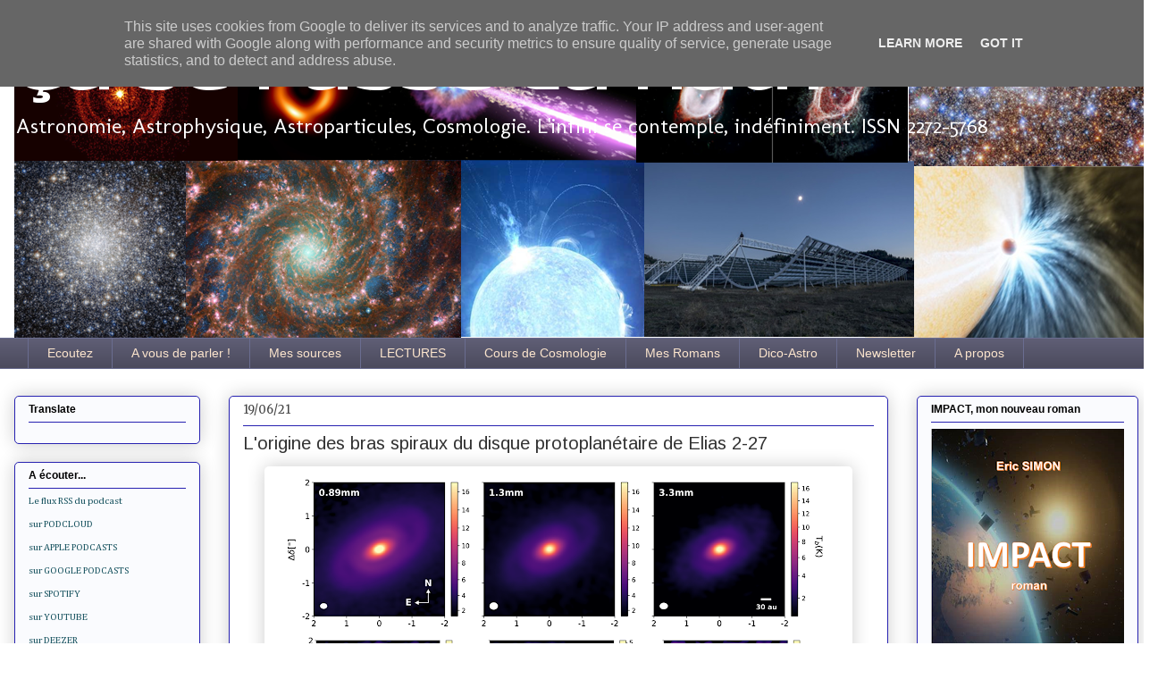

--- FILE ---
content_type: text/javascript; charset=UTF-8
request_url: https://www.ca-se-passe-la-haut.fr/feeds/posts/default/-/%C3%A9toiles?alt=json-in-script&callback=related_results_labels_thumbs&max-results=5
body_size: 28437
content:
// API callback
related_results_labels_thumbs({"version":"1.0","encoding":"UTF-8","feed":{"xmlns":"http://www.w3.org/2005/Atom","xmlns$openSearch":"http://a9.com/-/spec/opensearchrss/1.0/","xmlns$blogger":"http://schemas.google.com/blogger/2008","xmlns$georss":"http://www.georss.org/georss","xmlns$gd":"http://schemas.google.com/g/2005","xmlns$thr":"http://purl.org/syndication/thread/1.0","id":{"$t":"tag:blogger.com,1999:blog-3730656447404670771"},"updated":{"$t":"2026-01-25T20:48:05.396+01:00"},"category":[{"term":"astronomie"},{"term":"astrophysique"},{"term":"trou noir"},{"term":"galaxies"},{"term":"astroparticules"},{"term":"matière noire"},{"term":"cosmologie"},{"term":"étoiles"},{"term":"galaxie"},{"term":"supernova"},{"term":"système solaire"},{"term":"Terre à Terre"},{"term":"Observation"},{"term":"trous noirs"},{"term":"Science"},{"term":"neutrinos"},{"term":"Pulsar"},{"term":"étoile à neutrons"},{"term":"Jupiter"},{"term":"Saturne"},{"term":"exoplanètes"},{"term":"Mars"},{"term":"rayons cosmiques"},{"term":"FRB"},{"term":"exoplanète"},{"term":"Soleil"},{"term":"GRB"},{"term":"étoile"},{"term":"amas globulaire"},{"term":"ondes gravitationnelles"},{"term":"Lune"},{"term":"Terre"},{"term":"reddit"},{"term":"wimps"},{"term":"Rayons Gamma"},{"term":"rayons X"},{"term":"Encelade"},{"term":"quasar"},{"term":"Quizz"},{"term":"naine blanche"},{"term":"Hubble"},{"term":"Vénus"},{"term":"amas de galaxies"},{"term":"comète"},{"term":"magnétar"},{"term":"énergie noire"},{"term":"Histoire"},{"term":"Sgr A*"},{"term":"espace"},{"term":"CROA"},{"term":"amusant"},{"term":"photo"},{"term":"Juno"},{"term":"Pluton"},{"term":"Relativité Générale"},{"term":"Titan"},{"term":"Univers"},{"term":"Uranus"},{"term":"axions"},{"term":"particules"},{"term":"planètes"},{"term":"Europe"},{"term":"découverte"},{"term":"Andromède"},{"term":"astéroïde"},{"term":"découvrez le ciel"},{"term":"Higgs"},{"term":"NASA"},{"term":"antimatière"},{"term":"chimie"},{"term":"neutrinos supraluminiques"},{"term":"rosetta"},{"term":"ALMA"},{"term":"Fond Diffus"},{"term":"Mercure"},{"term":"Mystères de l'Astronomie"},{"term":"neutrinos stériles"},{"term":"Ciel d'Hiver"},{"term":"Io"},{"term":"Neptune"},{"term":"exploration spatiale"},{"term":"ondes gravitationelles"},{"term":"ondes radio"},{"term":"planète"},{"term":"Cérès"},{"term":"ams"},{"term":"ciel"},{"term":"gravitation"},{"term":"naine brune"},{"term":"nébuleuse"},{"term":"quasars"},{"term":"vie"},{"term":"Albiréo"},{"term":"Bételgeuse"},{"term":"Eta Carinae"},{"term":"Gran Sasso"},{"term":"Kepler"},{"term":"M31"},{"term":"M51"},{"term":"Planck"},{"term":"amas globulaires"},{"term":"blazar"},{"term":"naines blanches"},{"term":"panstarrs"},{"term":"télescope"},{"term":"étoile double"},{"term":"CERN"},{"term":"Chouettes"},{"term":"Dobson"},{"term":"ISON"},{"term":"M104"},{"term":"M13"},{"term":"M57"},{"term":"M87"},{"term":"ORC"},{"term":"Voie Lactée"},{"term":"cycle solaire"},{"term":"kilonova"},{"term":"nova"},{"term":"nucléosynthèse"},{"term":"oculaires"},{"term":"pulsars"},{"term":"trous  noirs"},{"term":"étoiles filantes"},{"term":"CMB"},{"term":"Crabe"},{"term":"EHT"},{"term":"ESO"},{"term":"Etoiles"},{"term":"LIGO"},{"term":"M101"},{"term":"M45"},{"term":"M87*"},{"term":"Nagler"},{"term":"OPERA"},{"term":"Orion"},{"term":"Véga"},{"term":"amas"},{"term":"asteroïdes"},{"term":"curiosity"},{"term":"météores"},{"term":"oscillométrie"},{"term":"physique"},{"term":"soixante nanosecondes"},{"term":"étoiles à neutrons"},{"term":"AGN"},{"term":"Big Bang"},{"term":"Cassini"},{"term":"Dawn"},{"term":"Dentelles"},{"term":"Fermi"},{"term":"G2"},{"term":"GCR"},{"term":"ISS"},{"term":"LMC"},{"term":"Lyre"},{"term":"M108"},{"term":"M109"},{"term":"M52"},{"term":"M92"},{"term":"M97"},{"term":"New Horizons"},{"term":"Pertuis"},{"term":"Pléiades"},{"term":"blinking"},{"term":"fusion"},{"term":"inflation"},{"term":"mystère"},{"term":"météorite"},{"term":"neutrino"},{"term":"perséides"},{"term":"philae"},{"term":"proxima"},{"term":"revue de presse"},{"term":"supernovas"},{"term":"vidéo"},{"term":"Amas du Hibou"},{"term":"Antarès"},{"term":"Arcturus"},{"term":"Callisto"},{"term":"Draconides"},{"term":"Eris"},{"term":"Géminides"},{"term":"Hayabusa"},{"term":"Hercule"},{"term":"IMPACT"},{"term":"IceCube"},{"term":"LFBOT"},{"term":"LUX"},{"term":"Lemaître"},{"term":"M1"},{"term":"M103"},{"term":"M15"},{"term":"M20"},{"term":"M3"},{"term":"M33"},{"term":"M42"},{"term":"M44"},{"term":"M5"},{"term":"M53"},{"term":"M56"},{"term":"M6"},{"term":"M63"},{"term":"M7"},{"term":"M8"},{"term":"M81"},{"term":"M82"},{"term":"Magain"},{"term":"Majorana"},{"term":"Mimas"},{"term":"Première lumière"},{"term":"Sky Atlas"},{"term":"Swift"},{"term":"Taureau"},{"term":"Trou noir; naine blanche ; rayons X"},{"term":"Ursa Major"},{"term":"WHIM"},{"term":"amas ouverts"},{"term":"analyse"},{"term":"art"},{"term":"asteroides"},{"term":"astropysique"},{"term":"canard"},{"term":"comete"},{"term":"diamétrite"},{"term":"espace-temps"},{"term":"fiction"},{"term":"galaxie naine"},{"term":"hawc"},{"term":"humeur"},{"term":"la dernière Supernova"},{"term":"m22"},{"term":"philosophie"},{"term":"planétologie"},{"term":"positrons"},{"term":"poésie"},{"term":"rayon gamma"},{"term":"roman"},{"term":"sangliers"},{"term":"triplet du Lion"},{"term":"vision décalée"},{"term":"éclipse"},{"term":"électrons"},{"term":"énergie"}],"title":{"type":"text","$t":"Ça se passe là haut"},"subtitle":{"type":"html","$t":" \nAstronomie, Astrophysique, Astroparticules, Cosmologie. L'infini se contemple, indéfiniment.\n ISSN 2272-5768"},"link":[{"rel":"http://schemas.google.com/g/2005#feed","type":"application/atom+xml","href":"https:\/\/www.ca-se-passe-la-haut.fr\/feeds\/posts\/default"},{"rel":"self","type":"application/atom+xml","href":"https:\/\/www.blogger.com\/feeds\/3730656447404670771\/posts\/default\/-\/%C3%A9toiles?alt=json-in-script\u0026max-results=5"},{"rel":"alternate","type":"text/html","href":"https:\/\/www.ca-se-passe-la-haut.fr\/search\/label\/%C3%A9toiles"},{"rel":"hub","href":"http://pubsubhubbub.appspot.com/"},{"rel":"next","type":"application/atom+xml","href":"https:\/\/www.blogger.com\/feeds\/3730656447404670771\/posts\/default\/-\/%C3%A9toiles\/-\/%C3%A9toiles?alt=json-in-script\u0026start-index=6\u0026max-results=5"}],"author":[{"name":{"$t":"Dr Eric Simon"},"uri":{"$t":"http:\/\/www.blogger.com\/profile\/11521111896501339638"},"email":{"$t":"noreply@blogger.com"},"gd$image":{"rel":"http://schemas.google.com/g/2005#thumbnail","width":"16","height":"16","src":"https:\/\/img1.blogblog.com\/img\/b16-rounded.gif"}}],"generator":{"version":"7.00","uri":"http://www.blogger.com","$t":"Blogger"},"openSearch$totalResults":{"$t":"126"},"openSearch$startIndex":{"$t":"1"},"openSearch$itemsPerPage":{"$t":"5"},"entry":[{"id":{"$t":"tag:blogger.com,1999:blog-3730656447404670771.post-3368435573468642444"},"published":{"$t":"2025-08-26T20:54:00.001+02:00"},"updated":{"$t":"2025-08-28T17:55:08.627+02:00"},"category":[{"scheme":"http://www.blogger.com/atom/ns#","term":"cosmologie"},{"scheme":"http://www.blogger.com/atom/ns#","term":"trous noirs"},{"scheme":"http://www.blogger.com/atom/ns#","term":"étoiles"}],"title":{"type":"text","$t":"Les premières étoiles supermassives de l'Univers peuvent résoudre plusieurs questions brûlantes"},"content":{"type":"html","$t":"\u003Cp class=\"MsoNormal\" style=\"line-height: 15.6933px; margin: 0cm 0cm 8pt; text-align: justify;\"\u003E\u003Cspan style=\"font-family: inherit;\"\u003E\u003C\/span\u003E\u003C\/p\u003E\u003Cdiv class=\"separator\" style=\"clear: both; text-align: center;\"\u003E\u003Cspan style=\"font-family: inherit;\"\u003E\u003Ca href=\"https:\/\/blogger.googleusercontent.com\/img\/b\/R29vZ2xl\/AVvXsEhbfVb1u4UWmmAlTm3ND09CIQsjthFH2Ix01dWjpWL44AF-M7UHoxg21UbFOe2FpbBSdPG-0A4Pdk5leh5Y_bcIJWCRlqHUj5qbqAnnbcgdTDbqZe68xrgVOY1IjSBRNKLrRTueF0RLQ0EH3dJIk-HNPzMCxHc0AYiRjmHy9llev3Z0cmPKcLRZBXhFKlk\/s1280\/model-explains-origins.jpg\" style=\"margin-left: 1em; margin-right: 1em;\"\u003E\u003Cimg border=\"0\" data-original-height=\"960\" data-original-width=\"1280\" height=\"480\" src=\"https:\/\/blogger.googleusercontent.com\/img\/b\/R29vZ2xl\/AVvXsEhbfVb1u4UWmmAlTm3ND09CIQsjthFH2Ix01dWjpWL44AF-M7UHoxg21UbFOe2FpbBSdPG-0A4Pdk5leh5Y_bcIJWCRlqHUj5qbqAnnbcgdTDbqZe68xrgVOY1IjSBRNKLrRTueF0RLQ0EH3dJIk-HNPzMCxHc0AYiRjmHy9llev3Z0cmPKcLRZBXhFKlk\/w640-h480\/model-explains-origins.jpg\" width=\"640\" \/\u003E\u003C\/a\u003E\u003C\/span\u003E\u003C\/div\u003E\u003Cspan style=\"font-family: inherit;\"\u003E\u003Cbr \/\u003ELes toutes premières étoiles qui se sont formées dans l’Univers à partir de 200 ou 100 millions d’années après la singularité sont appelées des étoiles de population III.1. La plupart d’entre elles étaient très massives, voire supermassives. Aujourd’hui, un astrophysicien américain propose, analyses et calculs rigoureux à l’appui, que ces premières étoiles supermassives ont pu être les graines des premiers trous noirs supermassifs. Et cerise sur le gâteau, grâce à leur fort effet ionisant sur le milieu qui les entourait, elles pourraient résoudre plusieurs tensions cosmologiques observées aujourd’hui, et non des moindres… L’étude est publiée dans \u003Ci\u003EThe Astrophysical Journal Letters\u003C\/i\u003E.\u003C\/span\u003E\u003Cp\u003E\u003C\/p\u003E\n\n\u003Cscript src=\"https:\/\/podcloud.fr\/player-embed\/helper.js\"\u003E\u003C\/script\u003E\n\u003Ciframe width=\"100%\" height=\"320\" src=\"https:\/\/podcloud.fr\/podcast\/casepasselahaut\/episode\/numero-1723-les-premieres-etoiles-supermassives-de-lunivers-peuvent-resoudre-plusieurs-questions-brulantes\/player\" frameborder=\"0\" allow=\"accelerometer; autoplay; encrypted-media; gyroscope; picture-in-picture; fullscreen\"\u003E\u003C\/iframe\u003E\n\n\u003Cp class=\"MsoNormal\" style=\"line-height: 15.6933px; margin: 0cm 0cm 8pt; text-align: justify;\"\u003E\u003Cspan style=\"font-family: inherit;\"\u003ELes étoiles Population III.1 naissent dans des mini-halos de matière noire d’environ 1 million de M⊙, qui sont définis comme les premières structures effondrées sans métal à se former dans l'Univers, de sorte qu'elles ne sont pas affectées par les rétroactions externes, en particulier les rétroactions ionisantes, provenant de sources astrophysiques. Les mini-halos exempts de métaux qui ont été ionisés ou partiellement ionisés, c'est-à-dire les sources de Population III.2, devraient présenter des abondances élevées d’hydrogène moléculaire, catalysées par la présence d'électrons libres, qui favorisent le refroidissement et donc la fragmentation dans le mini-halo. On sait que le processus d'annihilation de la matière noire à particules de type WIMP dans une protoétoile de Population III.1, peut affecter la structure stellaire, en particulier en maintenant la protoétoile dans un état relativement froid, ce qui peut alors lui permettre d'éviter la rétroaction de photoévaporation qui tronque généralement l'accrétion en cas de contraction. Ainsi, la protoétoile de Pop III.1 pourrait atteindre une masse d'environ 100 000 M⊙.\u003C\/span\u003E\u003C\/p\u003E\u003Cp class=\"MsoNormal\" style=\"line-height: 15.6933px; margin: 0cm 0cm 8pt; text-align: justify;\"\u003E\u003Cspan style=\"font-family: inherit;\"\u003ELe modèle prédit ainsi que tous les trous noirs supermassifs se forment tôt dans l'Univers, c'est-à-dire vers z\u0026nbsp;∼\u0026nbsp;20 (180 mégannées après le Big Bang), sous forme de «graines» \u0026nbsp;d'environ 100 000 M⊙, et que l’effet ionisant des étoiles supermassives de Population III.1 détermine l'abondance cosmique de ces trous noirs supermassifs, avec des valeurs de l’ordre de 0.1 trous noirs par cMpc\u003Csup\u003E3\u003C\/sup\u003E\u0026nbsp;Il faut noter que d'autres modèles de formation de graines lourdes par « effondrement direct » dans des halos irradiés sans métal ou turbulents refroidis (∼100 millions M⊙) peinent à atteindre ce niveau d'abondance de plusieurs ordres de grandeur.\u003C\/span\u003E\u003C\/p\u003E\u003Cp class=\"MsoNormal\" style=\"line-height: 15.6933px; margin: 0cm 0cm 8pt; text-align: justify;\"\u003E\u003Cspan style=\"font-family: inherit;\"\u003ED’autre part, Jonathan Tan (université de Virginie) rappelle que la formation des trous noirs supermassifs par la population III.1 peut expliquer naturellement pourquoi il semble y avoir une échelle de masse minimale caractéristique dans la population des trous noirs supermassifs, c'est-à-dire une pénurie de trous noirs de masse intermédiaire dans la gamme de masse\u0026nbsp;de\u0026nbsp;100 à 10 000 M⊙\u0026nbsp;, ce qui est lié à la teneur en masse baryonique des minihalos de la population III.1.\u003C\/span\u003E\u003C\/p\u003E\u003Cp class=\"MsoNormal\" style=\"line-height: 15.6933px; margin: 0cm 0cm 8pt; text-align: justify;\"\u003E\u003Cspan style=\"font-family: inherit;\"\u003ELa théorie stipulant que les étoiles de Population III.1 sont à l’origine de la formation des trous noirs supermassifs prédit aussi qu'une partie importante de l'Univers primitif a été ionisée par ces étoiles supermassives à des redshifts z\u0026nbsp;∼\u0026nbsp;20–30 (entre 100 et 180 mégannées après le Big Bang), une époque que Tan a baptisé l’époque du Flash.\u003C\/span\u003E\u003C\/p\u003E\u003Cp class=\"MsoNormal\" style=\"line-height: 15.6933px; margin: 0cm 0cm 8pt; text-align: justify;\"\u003E\u003Cspan style=\"font-family: inherit;\"\u003ECette phase aurait été suivie d'une recombinaison vers un état neutre en quelques dizaines de millions d'années. Tan a donc cherché à montrer quelles seraient les implications de cette ionisation très précoce pour la profondeur optique de diffusion du fond diffus cosmologique (CMB), un paramètre qu’on appelle\u0026nbsp;\u003Cb\u003Eτ\u003C\/b\u003E. C’est une mesure de la quantité de lumière qui est diffusée lorsqu'elle traverse un milieu, comme une couche d'atmosphère, un nuage, ou tout autre matériau transparent ou translucide. Elle est définie comme étant le logarithme de la fraction de lumière absorbée ou diffusée par les composants de la couche traversée. C'est une grandeur sans dimension, qui vaut 0 si le milieu est parfaitement transparent et 1 si parfaitement opaque.\u003C\/span\u003E\u003C\/p\u003E\u003Cp class=\"MsoNormal\" style=\"line-height: 15.6933px; margin: 0cm 0cm 8pt; text-align: justify;\"\u003E\u003Cspan style=\"font-family: inherit;\"\u003ELe milieu intergalactique ionisé qui est produit à partir des populations de galaxies standard contribue à une profondeur optique de diffusion des photons du CMB qui vaut τ\u003Csub\u003Egal\u003C\/sub\u003E\u0026nbsp;≃\u0026nbsp;0,06, ce qui correspond aux derniers résultats publiés par la collaboration Planck en 2020, qui trouvait τ = 0,054 ± 0,007. Mais une analyse plus récente de R. de Belsunce et al. (2021) a donné τ = 0,063 ± 0,005. Les histoires de réionisation qui correspondent à ces données du CMB indiquent que la réionisation a commencé à z\u0026nbsp;∼\u0026nbsp;12 (370 mégannées post-BB) et s'est terminée à z\u0026nbsp;∼\u0026nbsp;5 (1,3 gigannées post BB).\u003C\/span\u003E\u003C\/p\u003E\u003Cp class=\"MsoNormal\" style=\"line-height: 15.6933px; margin: 0cm 0cm 8pt; text-align: justify;\"\u003E\u003Cspan style=\"font-family: inherit;\"\u003EMais il y a quelques mois, trois articles (I. J. Allali et al. 2025; T. Jhaveri et al. 2025; N. Sailer et al. 2025), ont avancé une valeur de τ plus élevée (environ 0,09), c'est-à-dire nettement supérieure aux valeurs déduites du CMB. Et les modèles théoriques indiquent que ces valeurs plus élevées contribueraient à atténuer les tensions sur la constante de Hubble basées sur les mesures du CMB par Planck et des récentes mesures des oscillations acoustiques baryoniques (BAO) effectuées par le Dark Energy Spectroscopic Instrument (DESI). Rappelons que, les résultats de de DESI combinées aux résultats du CMB de Planck, se traduisent par une préférence pour des masses négatives de neutrinos et une énergie noire évolutive. Il faut rappeler néanmoins que, comme l'ont souligné les différents auteurs, la mesure de τ à partir du CMB est confrontée à un grand nombre d'incertitudes systématiques difficiles à résoudre, à savoir les effets systématiques instrumentaux et les premiers plans astrophysiques, qui pourraient encore permettre une compatibilité avec une valeur plus élevée…\u003C\/span\u003E\u003C\/p\u003E\u003Cp class=\"MsoNormal\" style=\"line-height: 15.6933px; margin: 0cm 0cm 8pt; text-align: justify;\"\u003E\u003Cspan style=\"font-family: inherit;\"\u003ESi τ est en réalité plus proche de 0,09, cela aurait des implications majeures pour l'histoire de la réionisation de l'Univers. En particulier, cela nécessiterait une phase supplémentaire d'ionisation qui n'est pas spécifiquement incluse aujourd’hui dans la plupart des modèles astrophysiques. Le gaz intergalactique doit être ionisé pour être transparent.\u003C\/span\u003E\u003C\/p\u003E\u003Cp class=\"MsoNormal\" style=\"line-height: 15.6933px; margin: 0cm 0cm 8pt; text-align: justify;\"\u003E\u003Cspan style=\"font-family: inherit;\"\u003EÉtant donné que la fraction d'ionisation du milieu intergalactique qui est observée est proche de l'unité à un redshift de 10 (Tang et al. 2024), les résultats de S. R. Furlanetto \u0026amp; A. Loeb (2005) indiquent qu'une phase précoce d'augmentation de la fraction d'ionisation de l’univers nécessiterait une population très distincte de sources ionisantes à grand redshift. Et il se trouve que, justement, les étoiles supermassives de la population III.1 pourraient être de telles sources d’ionisation, en plus d’offrir une origine pour les trous noirs supermassifs\u0026nbsp;!\u003C\/span\u003E\u003C\/p\u003E\u003Cp class=\"MsoNormal\" style=\"line-height: 15.6933px; margin: 0cm 0cm 8pt; text-align: justify;\"\u003E\u003Cspan style=\"font-family: inherit;\"\u003EJonathan Tan a donc calculé la paramètre\u0026nbsp;\u003Cb\u003Eτ\u0026nbsp;\u003C\/b\u003Equi est\u003Cb\u003E\u0026nbsp;\u003C\/b\u003Edirectement produit par les étoiles de Pop III.1. Il trouve une contribution de τ\u003Csub\u003EPopIII.1\u0026nbsp;\u003C\/sub\u003Ed’environ 0,04. En combinant cette valeur avec la contribution des populations galactiques standard à z\u0026nbsp;≲\u0026nbsp;10 (τ\u003Csub\u003Egal\u0026nbsp;\u003C\/sub\u003E≃\u0026nbsp;0,06), on obtient un total de\u0026nbsp;\u003Cb\u003Eτ\u0026nbsp;\u003C\/b\u003E\u003Cb\u003E≃\u0026nbsp;0,10\u003C\/b\u003E.\u003C\/span\u003E\u003C\/p\u003E\u003Cp class=\"MsoNormal\" style=\"line-height: 15.6933px; margin: 0cm 0cm 8pt; text-align: justify;\"\u003E\u003Cspan style=\"font-family: inherit;\"\u003ELe modèle des étoiles de Pop III.1 permet donc de retrouver la valeur de\u0026nbsp;\u003Cb\u003Eτ\u0026nbsp;\u003C\/b\u003Erécemment mesurée\u003Cb\u003E\u0026nbsp;\u003C\/b\u003Epar Allali T. Jhaveri, N. Sailer et leurs collaborateurs.\u003C\/span\u003E\u003C\/p\u003E\u003Cp class=\"MsoNormal\" style=\"line-height: 15.6933px; margin: 0cm 0cm 8pt; text-align: justify;\"\u003E\u003Cspan style=\"font-family: inherit;\"\u003EDe plus, Tan explique que l'émission radio provenant de l’époque du Flash devrait augmenter le fond radio cosmique, ce qui pourrait aider à expliquer une autre anomalie\u0026nbsp;: la grande profondeur d'absorption de la raie à 21 cm qui a été rapportée par l'Experiment to Detect the Global EoR Signature (EDGES). Le signal détecté par cette expérience est centré sur un redshift de 17,2 et présente une profondeur d'absorption au moins deux fois plus forte que celle prévue par les scénarios astrophysiques standard du modèle ΛCDM. Une explication possible de cette observation implique un fond radio plus élevé, équivalent à une température de brillance de 67,2 K, c'est-à-dire nettement supérieure à celle du CMB à ces redshifts avec T\u003Csub\u003ECMB\u003C\/sub\u003E\u0026nbsp;= 49,5 K.\u003C\/span\u003E\u003C\/p\u003E\u003Cp class=\"MsoNormal\" style=\"line-height: 15.6933px; margin: 0cm 0cm 8pt; text-align: justify;\"\u003E\u003Cspan style=\"font-family: inherit;\"\u003EÀ l'inverse, la confirmation de la profondeur d'absorption de la raie à 21 cm mesurée par EDGES imposerait des contraintes plus strictes au modèle Population III.1. Cela motive encore plus l'exploration du scénario de réionisation flash par les étoiles de Population III.1, pour Jonathan Tan.\u003C\/span\u003E\u003C\/p\u003E\u003Cp class=\"MsoNormal\" style=\"line-height: 15.6933px; margin: 0cm 0cm 8pt; text-align: justify;\"\u003E\u003C\/p\u003E\u003Cdiv class=\"separator\" style=\"clear: both; text-align: center;\"\u003E\u003Ca href=\"https:\/\/blogger.googleusercontent.com\/img\/b\/R29vZ2xl\/AVvXsEgC0AHpfBdyGIJS7sBfroIqyugj_UJAyABm0U-mCAjSFB89D_m9Jfp0YVt19lNmyFPJmqbhKxQFJDzoLrIcNNgH9PtDtZYzfn7uhB7w3VGKFVTnlj79Pxb30NEsEpcNv6gs6fUualywgy9SzUhb72MeqJ57iZUO8PUQOLiZMTAXf2uIeIL9yxqCtFE1-is\/s600\/tanj.webp\" style=\"clear: left; float: left; margin-bottom: 1em; margin-right: 1em;\"\u003E\u003Cimg border=\"0\" data-original-height=\"600\" data-original-width=\"600\" height=\"184\" src=\"https:\/\/blogger.googleusercontent.com\/img\/b\/R29vZ2xl\/AVvXsEgC0AHpfBdyGIJS7sBfroIqyugj_UJAyABm0U-mCAjSFB89D_m9Jfp0YVt19lNmyFPJmqbhKxQFJDzoLrIcNNgH9PtDtZYzfn7uhB7w3VGKFVTnlj79Pxb30NEsEpcNv6gs6fUualywgy9SzUhb72MeqJ57iZUO8PUQOLiZMTAXf2uIeIL9yxqCtFE1-is\/w184-h184\/tanj.webp\" width=\"184\" \/\u003E\u003C\/a\u003E\u003Ca href=\"https:\/\/blogger.googleusercontent.com\/img\/b\/R29vZ2xl\/AVvXsEgC0AHpfBdyGIJS7sBfroIqyugj_UJAyABm0U-mCAjSFB89D_m9Jfp0YVt19lNmyFPJmqbhKxQFJDzoLrIcNNgH9PtDtZYzfn7uhB7w3VGKFVTnlj79Pxb30NEsEpcNv6gs6fUualywgy9SzUhb72MeqJ57iZUO8PUQOLiZMTAXf2uIeIL9yxqCtFE1-is\/s600\/tanj.webp\" style=\"clear: left; float: left; margin-bottom: 1em; margin-right: 1em;\"\u003E\u003Cbr \/\u003E\u003C\/a\u003E\u003C\/div\u003E\u003Cp class=\"MsoNormal\" style=\"line-height: 15.6933px; margin: 0cm 0cm 8pt; text-align: justify;\"\u003E\u003Cspan style=\"font-family: inherit;\"\u003E\u003Cbr \/\u003E\u003C\/span\u003E\u003C\/p\u003E\u003Cp class=\"MsoNormal\" style=\"line-height: 15.6933px; margin: 0cm 0cm 8pt; text-align: justify;\"\u003E\u003Cspan style=\"font-family: inherit;\"\u003EEn résumé, les étoiles de Population III.1 supermassives permettraient d’expliquer d’une part la naissance des trous noirs supermassifs et produiraient en outre une intense ionisation précoce de l’univers, une ionisation flash qui n’était jusque-là non prise en compte. Or, cette ionisation supplémentaire, une fois ajoutée dans les modèles, permettrait de réduire la tension sur la constante de Hubble et l’apparente évolution de l’énergie noire en modifiant l’analyse du CMB, et également de résoudre partiellement l’anomalie de l’expérience EDGES. C’est, il faut le dire, une solution très élégante, sans oublier que ces étoiles supermassives ne peuvent exister que par l’existence de particules de matière noire qui peuvent s’annihiler…\u003C\/span\u003E\u003C\/p\u003E\u003Cp class=\"MsoNormal\" style=\"line-height: 15.6933px; margin: 0cm 0cm 8pt; text-align: justify;\"\u003E\u003Cspan style=\"font-family: inherit;\"\u003E\u0026nbsp;\u003C\/span\u003E\u003C\/p\u003E\u003Cp class=\"MsoNormal\" style=\"line-height: 15.6933px; margin: 0cm 0cm 8pt; text-align: justify;\"\u003E\u003Cspan style=\"font-family: inherit;\"\u003E\u003Cb\u003ESource\u003C\/b\u003E\u003C\/span\u003E\u003C\/p\u003E\u003Cp class=\"MsoNormal\" style=\"line-height: 15.6933px; margin: 0cm 0cm 8pt; text-align: justify;\"\u003EFlash Ionization of the Early Universe by Population III.1 Supermassive Stars\u003C\/p\u003E\u003Cp class=\"MsoNormal\" style=\"line-height: 15.6933px; margin: 0cm 0cm 8pt; text-align: justify;\"\u003EJonathan C. Tan\u003C\/p\u003E\u003Cp class=\"MsoNormal\" style=\"line-height: 15.6933px; margin: 0cm 0cm 8pt; text-align: justify;\"\u003EThe Astrophysical Journal Letters, Volume 989, Number 2 (19 august 2025)\u003C\/p\u003E\u003Cp class=\"MsoNormal\" style=\"line-height: 15.6933px; margin: 0cm 0cm 8pt; text-align: justify;\"\u003E\u003Ca href=\"http:\/\/doi.org\/10.3847\/2041-8213\/adf8da\"\u003Ehttp:\/\/doi.org\/10.3847\/2041-8213\/adf8da\u003C\/a\u003E\u003C\/p\u003E\u003Cbr \/\u003E\u003Cp class=\"MsoNormal\" style=\"line-height: 15.6933px; margin: 0cm 0cm 8pt; text-align: justify;\"\u003E\u003Cspan style=\"color: #222222; font-family: inherit;\"\u003E\u003Cb\u003EIllustrations\u003C\/b\u003E\u003C\/span\u003E\u003C\/p\u003E\u003Cp class=\"MsoNormal\" style=\"line-height: 15.6933px; margin: 0cm 0cm 8pt; text-align: justify;\"\u003E\u003Cspan style=\"color: #222222; font-family: inherit;\"\u003E1. Simulation de la bulle de gaz ionisé entourant une étoile de population III.1 (M. Sanati (Chalmers \u0026amp; J. Tan)\u003C\/span\u003E\u003C\/p\u003E\u003Cp class=\"MsoNormal\" style=\"line-height: 15.6933px; margin: 0cm 0cm 8pt; text-align: justify;\"\u003E\u003Cspan style=\"color: #222222; font-family: inherit;\"\u003E2.Jonathan Tan\u003C\/span\u003E\u003C\/p\u003E\u003Cp class=\"MsoNormal\" style=\"line-height: 15.6933px; margin: 0cm 0cm 8pt; text-align: justify;\"\u003E\u003Cspan style=\"color: #222222; font-family: inherit;\"\u003E\u003Cbr \/\u003E\u003C\/span\u003E\u003C\/p\u003E"},"link":[{"rel":"replies","type":"application/atom+xml","href":"https:\/\/www.ca-se-passe-la-haut.fr\/feeds\/3368435573468642444\/comments\/default","title":"Publier les commentaires"},{"rel":"replies","type":"text/html","href":"https:\/\/www.blogger.com\/comment\/fullpage\/post\/3730656447404670771\/3368435573468642444","title":"1 commentaires"},{"rel":"edit","type":"application/atom+xml","href":"https:\/\/www.blogger.com\/feeds\/3730656447404670771\/posts\/default\/3368435573468642444"},{"rel":"self","type":"application/atom+xml","href":"https:\/\/www.blogger.com\/feeds\/3730656447404670771\/posts\/default\/3368435573468642444"},{"rel":"alternate","type":"text/html","href":"https:\/\/www.ca-se-passe-la-haut.fr\/2025\/08\/les-premieres-etoiles-supermassives-de.html","title":"Les premières étoiles supermassives de l'Univers peuvent résoudre plusieurs questions brûlantes"}],"author":[{"name":{"$t":"Dr Eric Simon"},"uri":{"$t":"http:\/\/www.blogger.com\/profile\/11521111896501339638"},"email":{"$t":"noreply@blogger.com"},"gd$image":{"rel":"http://schemas.google.com/g/2005#thumbnail","width":"16","height":"16","src":"https:\/\/img1.blogblog.com\/img\/b16-rounded.gif"}}],"media$thumbnail":{"xmlns$media":"http://search.yahoo.com/mrss/","url":"https:\/\/blogger.googleusercontent.com\/img\/b\/R29vZ2xl\/AVvXsEhbfVb1u4UWmmAlTm3ND09CIQsjthFH2Ix01dWjpWL44AF-M7UHoxg21UbFOe2FpbBSdPG-0A4Pdk5leh5Y_bcIJWCRlqHUj5qbqAnnbcgdTDbqZe68xrgVOY1IjSBRNKLrRTueF0RLQ0EH3dJIk-HNPzMCxHc0AYiRjmHy9llev3Z0cmPKcLRZBXhFKlk\/s72-w640-h480-c\/model-explains-origins.jpg","height":"72","width":"72"},"thr$total":{"$t":"1"}},{"id":{"$t":"tag:blogger.com,1999:blog-3730656447404670771.post-7696220492639476846"},"published":{"$t":"2025-07-23T20:48:00.001+02:00"},"updated":{"$t":"2025-07-23T21:26:12.035+02:00"},"category":[{"scheme":"http://www.blogger.com/atom/ns#","term":"matière noire"},{"scheme":"http://www.blogger.com/atom/ns#","term":"étoiles"}],"title":{"type":"text","$t":"Des étoiles \"immortelles\" dans le centre galactique grâce à la matière noire"},"content":{"type":"html","$t":"\u003Cp\u003E\u003Cspan style=\"font-family: inherit;\"\u003E\u003Cspan style=\"background-color: white; color: #222222; text-align: justify;\"\u003E\u003C\/span\u003E\u003C\/span\u003E\u003C\/p\u003E\u003Cdiv class=\"separator\" style=\"clear: both; text-align: center;\"\u003E\u003Cspan style=\"font-family: inherit;\"\u003E\u003Ca href=\"https:\/\/blogger.googleusercontent.com\/img\/b\/R29vZ2xl\/AVvXsEjAU0VIus9J1G86zSoc8F87JdV7OrtNutumKab-jmfTT9N1hPruYNyB4ywCIEAWj7md5DT1byWBTmYrl-LZx0snVZ-B8fDrEf-LFREziIRk6Y0tep45fm5301Ofp-HXBqA7x8DrMfMdtIinuJG4tx1yRsOc3OhpM7P99fPo_g9TzV2-axLtuFDCnFnAOQ4\/s4303\/Image1.png\" style=\"margin-left: 1em; margin-right: 1em;\"\u003E\u003Cimg border=\"0\" data-original-height=\"1724\" data-original-width=\"4303\" height=\"256\" src=\"https:\/\/blogger.googleusercontent.com\/img\/b\/R29vZ2xl\/AVvXsEjAU0VIus9J1G86zSoc8F87JdV7OrtNutumKab-jmfTT9N1hPruYNyB4ywCIEAWj7md5DT1byWBTmYrl-LZx0snVZ-B8fDrEf-LFREziIRk6Y0tep45fm5301Ofp-HXBqA7x8DrMfMdtIinuJG4tx1yRsOc3OhpM7P99fPo_g9TzV2-axLtuFDCnFnAOQ4\/w640-h256\/Image1.png\" width=\"640\" \/\u003E\u003C\/a\u003E\u003C\/span\u003E\u003C\/div\u003E\u003Cspan style=\"font-family: inherit;\"\u003E\u003Cbr \/\u003ELe diagramme de Herzprung Russell est une représentation graphique représentant toutes les étapes possibles de la vie des étoiles, en montrant la distribution de leur luminosité en fonction de leur masse qui forme notamment ce qu'on appelle la séquence principale. Une équipe d’astrophysiciens vient de calculer pour la première fois à quoi ressemblerait ce diagramme HR dans les cas où les étoiles baigneraient dans une forte concentration de matière noire qui influerait sur elles en leur apportant de l’énergie additionnelle. On obtient une nouvelle séquence principale avec des températures bien plus basses pour une luminosité équivalente, de quoi faire le lien avec les étoiles apparemment jeunes qui sont observées dans le centre galactique et dont la présence est mal comprise. Et ces étoiles pourraient être éternelles, la matière noire leur fournissant de l’énergie en continu… L’étude est publiée dans\u003Cspan style=\"background-color: white; color: #222222; text-align: justify;\"\u003E\u0026nbsp;\u003C\/span\u003E\u003Ci style=\"color: #222222; text-align: justify;\"\u003EPhysical Review D\u003C\/i\u003E\u003Cspan style=\"background-color: white; color: #222222; text-align: justify;\"\u003E.\u003C\/span\u003E\u003C\/span\u003E\u003Cp\u003E\u003C\/p\u003E\n\n\u003Cscript src=\"https:\/\/podcloud.fr\/player-embed\/helper.js\"\u003E\u003C\/script\u003E\n\u003Ciframe width=\"100%\" height=\"320\" src=\"https:\/\/podcloud.fr\/podcast\/casepasselahaut\/episode\/numero-1722-des-etoiles-immortelles-dans-le-centre-galactique-grace-a-la-matiere-noire\/player\" frameborder=\"0\" allow=\"accelerometer; autoplay; encrypted-media; gyroscope; picture-in-picture; fullscreen\"\u003E\u003C\/iframe\u003E\n\n\u003Cp class=\"MsoNormal\" style=\"background-color: white; color: #222222; line-height: 15.6933px; margin: 0cm 0cm 8pt; text-align: justify;\"\u003E\u003Cspan style=\"font-family: inherit;\"\u003EAu cours de leur vie, les étoiles évoluent le long de trajectoires bien établies au sein desquelles un équilibre entre la force gravitationnelle et la pression de la fusion nucléaire peut être maintenu. Leur spectre de corps noir établit également un lien direct entre leur luminosité, leur température et leur rayon. Ces relations sont visibles sur le diagramme de Hertzprung-Russell, qui représente les luminosités et les températures stellaires observables, traçant les différentes trajectoires que les étoiles empruntent au cours de leur vie en fonction de leur masse.\u003C\/span\u003E\u003C\/p\u003E\u003Cp class=\"MsoNormal\" style=\"background-color: white; color: #222222; line-height: 15.6933px; margin: 0cm 0cm 8pt; text-align: justify;\"\u003E\u003Cspan style=\"font-family: inherit;\"\u003ECette image standard de l'évolution stellaire suppose que la fusion nucléaire est le seul processus capable de fournir un support de pression à l'étoile. Cependant, dans l'Univers jeune, ou dans les régions très proches du centre des galaxies, où la densité de particules de matière noire devrait être maximale, l'annihilation de ces particules\/antiparticules peut constituer une source d'énergie supplémentaire considérable. Dans les cas extrêmes, l'annihilation de la matière noire peut faire reculer les étoiles le long des diagrammes HR vers des configurations protostellaires (ce qu’on appelle la trajectoire de Hayashi) produisant des étoiles qui ont des rayons extrêmement grands et des températures basses par rapport aux étoiles standard. Dans certains cas, l'annihilation de la matière noire peut aussi entraîner la dislocation totale des étoiles.\u003C\/span\u003E\u003C\/p\u003E\u003Cp class=\"MsoNormal\" style=\"background-color: white; color: #222222; line-height: 15.6933px; margin: 0cm 0cm 8pt; text-align: justify;\"\u003E\u003Cspan style=\"font-family: inherit;\"\u003EIsabelle John (université de Stockholm) et ses collaborateurs ont calculé pour la première fois l'évolution de la séquence principale sous l'influence d'une injection significative d'énergie issue de l’annihilation de la matière noire dans le cœur des étoiles. Ils ont construit un nouveau diagramme HR dans lequel apparaît une nouvelle séquence principale, dite séquence principale sombre. Plus précisément, ils y découvrent l’existence d’une nouvelle branche d'étoiles de masse plus élevée, qui se distinguent de la séquence principale standard d'un point de vue observationnel. La stabilité de ces étoiles est analogue à l'équilibre hydrostatique des étoiles standard : lorsque l'étoile se dilate, le taux de capture de matière noire peut diminuer, ce qui provoque une nouvelle contraction de l'étoile. Et l'accrétion continue de matière noire permet à ces étoiles de maintenir l'équilibre éternellement, selon les chercheurs, ce qui fait que la séquence principale sombre domine la population stellaire.\u003C\/span\u003E\u003C\/p\u003E\u003Cp class=\"MsoNormal\" style=\"background-color: white; color: #222222; line-height: 15.6933px; margin: 0cm 0cm 8pt; text-align: justify;\"\u003E\u003Cspan style=\"font-family: inherit;\"\u003EÀ ce jour, le nombre d'étoiles connues dans le parsec interne du centre galactique est limité, et un plus grand nombre d'étoiles est nécessaire pour détecter de manière robuste tout effet éventuel de la matière noire. John et ses collaborateurs estiment que ce sera possible avec les prochains télescopes de la classe des trente mètres, qui mesureront de nombreuses nouvelles étoiles près du centre galactique. D’après les astrophysiciens, les étoiles du centre de notre galaxie qui sont déjà connues sont en fait déjà très intéressantes car elles révèlent de nombreuses anomalies qui pourraient être résolues par la séquence principale sombre, selon John et ses collaborateurs.\u003C\/span\u003E\u003C\/p\u003E\u003Cp class=\"MsoNormal\" style=\"background-color: white; color: #222222; line-height: 15.6933px; margin: 0cm 0cm 8pt; text-align: justify;\"\u003E\u003Cspan style=\"font-family: inherit;\"\u003ELes modèles de formation stellaire suggèrent que les étoiles ne peuvent pas se former à moins de\u0026nbsp;∼0,1 pc du trou noir central. Et c’est justement là où se trouvent les étoiles de l'amas S, les étoiles les plus proches de Sgr A*. On pense aujourd’hui que ces étoiles doivent s'être formées ailleurs et avoir migré vers le centre galactique. Mai a contrario, les observations suggèrent que les étoiles de cette région sont jeunes (\u0026nbsp;≲15 Mégannées), ce qui indique que ces étoiles pourraient s'être formées plus localement... La tension entre ces deux observations est connue sous le nom de « paradoxe de la jeunesse » : les étoiles du centre galactique sont aussi brillantes que des étoiles jeunes mais présentent des caractéristiques spectroscopiques d'étoiles plus évoluées. En outre, il existe aussi une « énigme de la vieillesse », qui décrit la rareté des étoiles vieilles et évoluées, malgré le fait que les modèles prédisent qu’on devrait détecter de nombreuses étoiles évoluées. Enfin, les observations indiquent que la fonction de masse initiale des étoiles près du centre galactique est étonnamment lourde au sommet (c’est-à-dire biaisée en faveur des étoiles à haute masse). Les observations indiquant que la distribution des naissances stellaires se situe entre\u0026nbsp;dN\/DM ~ 𝑀\u003Csup\u003E-1,7\u003C\/sup\u003E\u0026nbsp;et\u0026nbsp;\u003C\/span\u003E~\u003Cspan style=\"font-family: inherit;\"\u003E𝑀\u003C\/span\u003E\u003Csup style=\"font-family: inherit;\"\u003E-0,45\u003C\/sup\u003E\u003Cspan style=\"font-family: inherit;\"\u003E, alors que l'indice de Salpeter standard\u0026nbsp;\u003C\/span\u003EdN\/DM (la distribution des masses initiales)\u0026nbsp;\u003Cspan style=\"font-family: inherit;\"\u003Eest \u003C\/span\u003E~\u003Cspan style=\"font-family: inherit;\"\u003E𝑀\u003C\/span\u003E\u003Csup style=\"font-family: inherit;\"\u003E-2,35\u003C\/sup\u003E\u003Cspan style=\"font-family: inherit;\"\u003E. Ces observations anormales sont propres aux étoiles du Centre Galactique, et ne sont pas bien expliquées par les modèles conventionnels d'évolution stellaire.\u003C\/span\u003E\u003C\/p\u003E\u003Cp class=\"MsoNormal\" style=\"background-color: white; color: #222222; line-height: 15.6933px; margin: 0cm 0cm 8pt; text-align: justify;\"\u003E\u003Cspan style=\"font-family: inherit;\"\u003EOr, le centre de la galaxie est exactement l'endroit où la densité de matière noire serait suffisamment élevée pour que l'annihilation de la matière noire remplace substantiellement la fusion nucléaire comme source d'énergie stellaire, ce qui permettrait aux étoiles de rester éternellement jeunes malgré leur âge avancé.\u0026nbsp;\u003C\/span\u003E\u003C\/p\u003E\u003Cp class=\"MsoNormal\" style=\"background-color: white; color: #222222; line-height: 15.6933px; margin: 0cm 0cm 8pt; text-align: justify;\"\u003E\u003Cspan style=\"font-family: inherit;\"\u003ECa expliquerait le paradoxe de la jeunesse (parce que les étoiles ont eu suffisamment de temps pour migrer vers le centre galactique). Et ça expliquerait également l'énigme de la vieillesse (parce que les étoiles continuent à résider sur la séquence principale ou à proximité). L'effet est maximisé dans les étoiles de masse relativement élevée (\u0026nbsp;≳5𝑀⊙), alors que les étoiles moins massives ont tendance à évoluer vers l'arrière le long de la bande de Hayashi dans le diagramme ou à être entièrement perturbées. Cela implique mécaniquement que la distribution stellaire devrait avoir une fonction de masse initiale très élevée. Et c'est ce qui est observé aujourd'hui...\u003C\/span\u003E\u003C\/p\u003E\u003Cp class=\"MsoNormal\" style=\"background-color: white; color: #222222; line-height: 15.6933px; margin: 0cm 0cm 8pt; text-align: justify;\"\u003E\u003Cspan style=\"font-family: inherit;\"\u003EJohn et ses collaborateurs, en prenant en compte l'effet de l'annihilation\u0026nbsp; de la matière noire à l'intérieur des étoiles, ont en fait simulé une population stellaire complète qui inclut, pour la première fois, les étoiles les plus massives, qui correspondent aux étoiles récemment détectées dans la partie la plus interne de la Galaxie.\u003C\/span\u003E\u003C\/p\u003E\u003Cp class=\"MsoNormal\" style=\"background-color: white; line-height: 15.6933px; margin: 0cm 0cm 8pt; text-align: justify;\"\u003E\u003Cspan style=\"color: #222222;\"\u003ECette nouvelle séquence principale sombre présente donc trois caractéristiques qui la distinguent clairement de l'évolution stellaire standard de la séquence principale classique :\u003C\/span\u003E\u003C\/p\u003E\u003Cp class=\"MsoNormal\" style=\"background-color: white; line-height: 15.6933px; margin: 0cm 0cm 8pt; text-align: justify;\"\u003E\u003Cspan style=\"color: #222222;\"\u003E(1) une fonction de masse initiale lourde au sommet, produite par l'élimination efficace des étoiles de faible masse de la séquence principale vers des emplacements sur les bandes de Hayashi ou au-delà,\u003C\/span\u003E\u003C\/p\u003E\u003Cp class=\"MsoNormal\" style=\"background-color: white; line-height: 15.6933px; margin: 0cm 0cm 8pt; text-align: justify;\"\u003E\u003Cspan style=\"color: #222222;\"\u003E(2) une bande de Hayashi brillante et densément peuplée, produite par les étoiles de plus faible masse de la séquence principale qui atteignent des équilibres éternellement stables dans des configurations à grands rayons stellaires et à basses températures,\u003C\/span\u003E\u003C\/p\u003E\u003Cp class=\"MsoNormal\" style=\"background-color: white; line-height: 15.6933px; margin: 0cm 0cm 8pt; text-align: justify;\"\u003E\u003Cspan style=\"color: #222222;\"\u003E(3) une bande de Henyey brillante et densément peuplée aux masses plus élevées, peuplée d'étoiles pratiquement immortelles (avec une durée de vie typique\u0026nbsp; \u0026gt;10  Gigannées), des étoiles de grande masse avec des luminosités similaires mais des températures légèrement inférieures à leurs configurations de la séquence principale classique.\u003C\/span\u003E\u003C\/p\u003E\u003Cp class=\"MsoNormal\" style=\"background-color: white; line-height: 15.6933px; margin: 0cm 0cm 8pt; text-align: justify;\"\u003E\u003C\/p\u003E\u003Cdiv class=\"separator\" style=\"clear: both; text-align: left;\"\u003E\u003Ca href=\"https:\/\/blogger.googleusercontent.com\/img\/b\/R29vZ2xl\/AVvXsEjJM4w5PdmB7bWt92OKISBJyByGc8O4LmLLmkRe893DJNX9FV0glBkX8FzIv3KfpbUrDHeCaD1237E1vUIhmvPXNNwnOZNIXCD8zlq3ba_5PxPR07A3EjaSMedtTD_Jb6xxLYlv16oIhxM7miGXKce3V4ZGqqFcqqxutkiTM1b8rkL0ntnRr-5DApILXt8\/s1580\/isabelle.jpg\" style=\"clear: left; float: left; margin-bottom: 1em; margin-right: 1em;\"\u003E\u003Cimg border=\"0\" data-original-height=\"1580\" data-original-width=\"1580\" height=\"199\" src=\"https:\/\/blogger.googleusercontent.com\/img\/b\/R29vZ2xl\/AVvXsEjJM4w5PdmB7bWt92OKISBJyByGc8O4LmLLmkRe893DJNX9FV0glBkX8FzIv3KfpbUrDHeCaD1237E1vUIhmvPXNNwnOZNIXCD8zlq3ba_5PxPR07A3EjaSMedtTD_Jb6xxLYlv16oIhxM7miGXKce3V4ZGqqFcqqxutkiTM1b8rkL0ntnRr-5DApILXt8\/w199-h199\/isabelle.jpg\" width=\"199\" \/\u003E\u003C\/a\u003E\u003C\/div\u003E\u003Cp\u003E\u003C\/p\u003E\u003Cp class=\"MsoNormal\" style=\"background-color: white; line-height: 15.6933px; margin: 0cm 0cm 8pt; text-align: justify;\"\u003E\u003Cspan style=\"color: #222222;\"\u003EDonc les trois anomalies dans les observations stellaires du centre galactique peuvent être expliquées simultanément par l'évolution stellaire le long de la séquence principale sombre. La fonction de masse initiale très dense, le paradoxe de la jeunesse et l'énigme de la vieillesse. Elles peuvent être expliquées si les étoiles de masse relativement élevée sont alimentées indéfiniment par l'annihilation de la matière noire.\u0026nbsp;\u003C\/span\u003E\u003C\/p\u003E\u003Cp class=\"MsoNormal\" style=\"background-color: white; line-height: 15.6933px; margin: 0cm 0cm 8pt; text-align: justify;\"\u003E\u003C\/p\u003E\u003Cp class=\"MsoNormal\" style=\"background-color: white; line-height: 15.6933px; margin: 0cm 0cm 8pt; text-align: justify;\"\u003E\u003Cspan style=\"color: #222222;\"\u003ELes prédictions de population stellaire auront des implications importantes pour les observations extrêmement difficiles des étoiles du centre galactique. Vérifier ou infirmer l'évolution de la séquence principale sombre nécessitera la détection de nouvelles étoiles pour un échantillonnage suffisant et une population suffisante de la séquence principale sombre. Cela sera possible grâce à de nouveaux télescopes, ceux de la classe des 30 mètres, ou grâce à des étoiles supplémentaires du groupe S entourant Sgr A*\u0026nbsp; mesurées avec le Very Large Telescope ou le télescope Keck. En détectant la séquence principale sombre, l\u003C\/span\u003E\u003Cspan style=\"background-color: transparent; text-align: left;\"\u003E\u003Cspan style=\"color: #222222;\"\u003Ees futurs télescopes offriraient ainsi une nouvelle voie de découverte de la matière noire.\u003C\/span\u003E\u003C\/span\u003E\u003C\/p\u003E\u003Cp class=\"MsoNormal\" style=\"background-color: white; line-height: 15.6933px; margin: 0cm 0cm 8pt; text-align: justify;\"\u003E\u003Cspan style=\"background-color: transparent; text-align: left;\"\u003E\u003Cspan style=\"color: #222222;\"\u003E\u003Cbr \/\u003E\u003C\/span\u003E\u003C\/span\u003E\u003C\/p\u003E\u003Cp class=\"MsoNormal\" style=\"background-color: white; line-height: 15.6933px; margin: 0cm 0cm 8pt; text-align: justify;\"\u003E\u003Cspan style=\"background-color: transparent; text-align: left;\"\u003E\u003Cspan style=\"color: #222222;\"\u003E\u003Cb\u003ESource\u003C\/b\u003E\u003C\/span\u003E\u003C\/span\u003E\u003C\/p\u003E\u003Cp class=\"MsoNormal\" style=\"background-color: white; line-height: 15.6933px; margin: 0cm 0cm 8pt; text-align: left;\"\u003E\u003Cspan style=\"color: #222222;\"\u003EDark branches of immortal stars at the Galactic Center\u003C\/span\u003E\u003C\/p\u003E\u003Cp class=\"MsoNormal\" style=\"background-color: white; line-height: 15.6933px; margin: 0cm 0cm 8pt; text-align: left;\"\u003E\u003Cspan style=\"color: #222222;\"\u003EIsabelle John et al.\u003C\/span\u003E\u003C\/p\u003E\u003Cp class=\"MsoNormal\" style=\"background-color: white; line-height: 15.6933px; margin: 0cm 0cm 8pt; text-align: left;\"\u003E\u003Cspan style=\"color: #222222;\"\u003EPhys. Rev. D 112 (18 July, 2025)\u003C\/span\u003E\u003C\/p\u003E\u003Cp class=\"MsoNormal\" style=\"background-color: white; line-height: 15.6933px; margin: 0cm 0cm 8pt; text-align: left;\"\u003E\u003Cspan style=\"color: #222222;\"\u003E\u003Ca href=\"https:\/\/doi.org\/10.1103\/PhysRevD.112.023028\"\u003Ehttps:\/\/doi.org\/10.1103\/PhysRevD.112.023028\u003C\/a\u003E\u003C\/span\u003E\u003C\/p\u003E\u003Cp class=\"MsoNormal\" style=\"background-color: white; line-height: 15.6933px; margin: 0cm 0cm 8pt; text-align: left;\"\u003E\u003Cbr \/\u003E\u003C\/p\u003E\u003Cp class=\"MsoNormal\" style=\"background-color: white; line-height: 15.6933px; margin: 0cm 0cm 8pt; text-align: justify;\"\u003E\u003Cspan style=\"color: #222222;\"\u003E\u003Cb\u003EIllustration\u003C\/b\u003E\u003C\/span\u003E\u003C\/p\u003E\u003Cp class=\"MsoNormal\" style=\"background-color: white; line-height: 15.6933px; margin: 0cm 0cm 8pt; text-align: justify;\"\u003E\u003Cspan style=\"color: #222222;\"\u003E1. La séquence principale \"sombre\" (à droite) comparée à la séquence principale standard du diagramme de Herzsprung-Russell\u003C\/span\u003E\u003C\/p\u003E\u003Cp class=\"MsoNormal\" style=\"background-color: white; line-height: 15.6933px; margin: 0cm 0cm 8pt; text-align: justify;\"\u003E\u003Cspan style=\"color: #222222;\"\u003E2. Isabelle John\u003C\/span\u003E\u003C\/p\u003E"},"link":[{"rel":"replies","type":"application/atom+xml","href":"https:\/\/www.ca-se-passe-la-haut.fr\/feeds\/7696220492639476846\/comments\/default","title":"Publier les commentaires"},{"rel":"replies","type":"text/html","href":"https:\/\/www.blogger.com\/comment\/fullpage\/post\/3730656447404670771\/7696220492639476846","title":"5 commentaires"},{"rel":"edit","type":"application/atom+xml","href":"https:\/\/www.blogger.com\/feeds\/3730656447404670771\/posts\/default\/7696220492639476846"},{"rel":"self","type":"application/atom+xml","href":"https:\/\/www.blogger.com\/feeds\/3730656447404670771\/posts\/default\/7696220492639476846"},{"rel":"alternate","type":"text/html","href":"https:\/\/www.ca-se-passe-la-haut.fr\/2025\/07\/des-etoiles-immortelles-dans-le-centre.html","title":"Des étoiles \"immortelles\" dans le centre galactique grâce à la matière noire"}],"author":[{"name":{"$t":"Dr Eric Simon"},"uri":{"$t":"http:\/\/www.blogger.com\/profile\/11521111896501339638"},"email":{"$t":"noreply@blogger.com"},"gd$image":{"rel":"http://schemas.google.com/g/2005#thumbnail","width":"16","height":"16","src":"https:\/\/img1.blogblog.com\/img\/b16-rounded.gif"}}],"media$thumbnail":{"xmlns$media":"http://search.yahoo.com/mrss/","url":"https:\/\/blogger.googleusercontent.com\/img\/b\/R29vZ2xl\/AVvXsEjAU0VIus9J1G86zSoc8F87JdV7OrtNutumKab-jmfTT9N1hPruYNyB4ywCIEAWj7md5DT1byWBTmYrl-LZx0snVZ-B8fDrEf-LFREziIRk6Y0tep45fm5301Ofp-HXBqA7x8DrMfMdtIinuJG4tx1yRsOc3OhpM7P99fPo_g9TzV2-axLtuFDCnFnAOQ4\/s72-w640-h256-c\/Image1.png","height":"72","width":"72"},"thr$total":{"$t":"5"}},{"id":{"$t":"tag:blogger.com,1999:blog-3730656447404670771.post-4475400230635426436"},"published":{"$t":"2025-05-11T10:07:00.002+02:00"},"updated":{"$t":"2025-05-11T11:01:44.644+02:00"},"category":[{"scheme":"http://www.blogger.com/atom/ns#","term":"trous noirs"},{"scheme":"http://www.blogger.com/atom/ns#","term":"étoiles"}],"title":{"type":"text","$t":"Des étoiles supermassives à l'origine des trous noirs supermassifs"},"content":{"type":"html","$t":"\u003Cp style=\"text-align: justify;\"\u003E\u003C\/p\u003E\u003Cdiv class=\"separator\" style=\"clear: both; text-align: center;\"\u003E\u003Ca href=\"https:\/\/blogger.googleusercontent.com\/img\/b\/R29vZ2xl\/AVvXsEghm4MJYsFeoKZOSXlPQgXS2eZeWDMYEsSz7z_ld3zJ9dHOpSkPaCJW-k297QoYZSMXlbtgBIgg6xaW3rTs_wG1ZL3_SVXkv1SzMQws4KQguQN-hRXGikhMfPLe0jK3y9ScpJeHsphBV4dlSANVyjxqK316H1L9pL8gSWhpaIka4Cfhn7Qrz61PZfOkbAk\/s520\/m_staf598fig3.jpeg\" style=\"margin-left: 1em; margin-right: 1em;\"\u003E\u003Cimg border=\"0\" data-original-height=\"292\" data-original-width=\"520\" height=\"360\" src=\"https:\/\/blogger.googleusercontent.com\/img\/b\/R29vZ2xl\/AVvXsEghm4MJYsFeoKZOSXlPQgXS2eZeWDMYEsSz7z_ld3zJ9dHOpSkPaCJW-k297QoYZSMXlbtgBIgg6xaW3rTs_wG1ZL3_SVXkv1SzMQws4KQguQN-hRXGikhMfPLe0jK3y9ScpJeHsphBV4dlSANVyjxqK316H1L9pL8gSWhpaIka4Cfhn7Qrz61PZfOkbAk\/w640-h360\/m_staf598fig3.jpeg\" width=\"640\" \/\u003E\u003C\/a\u003E\u003C\/div\u003E\u003Cbr \/\u003EDans un article qui vient d'être publié dans les \u003Ci\u003EMonthly Notices of the Royal Astronomical Society\u003C\/i\u003E, deux astrophysiciens japonais montrent, grâce à des simulations, que des étoiles supermassives de plus de 10 000 masses solaires peuvent se former dans des nuages de gaz déjà enrichis en métaux. Ces étoiles supermassives deviennent ensuite autant de graines de trous noirs supermassifs au bout d'un million d'année. Si trop de métaux sont présents, une fragmentation du gaz apparaît et donne lieu à la naissance d'amas globulaires...\u0026nbsp;\u003Cp\u003E\u003C\/p\u003E\n\n\u003Cscript src=\"https:\/\/podcloud.fr\/player-embed\/helper.js\"\u003E\u003C\/script\u003E\n\u003Ciframe width=\"100%\" height=\"320\" src=\"https:\/\/podcloud.fr\/podcast\/casepasselahaut\/episode\/numero-1712-des-etoiles-supermassives-a-lorigine-des-trous-noirs-supermassifs\/player\" frameborder=\"0\" allow=\"accelerometer; autoplay; encrypted-media; gyroscope; picture-in-picture; fullscreen\"\u003E\u003C\/iframe\u003E\n\n\u003Cp style=\"text-align: justify;\"\u003EMalgré des décennies d'études approfondies, l'origine des trous noirs supermassifs demeure l'un des problèmes non résolus les plus importants de l'astrophysique. Les observations récentes révèlent que des trous noirs supermassifs existent déjà à des décalages vers le rouge atteignant 10, correspondant à 600 millions d'années après le Big Bang. Ces résultats suggèrent que les trous noirs initiaux étaient déjà relativement massifs ou que leur croissance s'est produite extrêmement rapidement – ​​ou peut-être les deux.\u0026nbsp;\u003C\/p\u003E\u003Cp style=\"text-align: justify;\"\u003EUn scénario courant propose que des trous noirs \"graines\", plus petits, soient d'abord produits par certains processus, suivis d'une croissance par accrétion de gaz ou par fusion avec d'autres trous noirs. L'accrétion super-Eddington a été explorée comme un mécanisme potentiel de croissance rapide dans l'univers primitif, mais un fort rayonnement et des écoulements provenant des disques d'accrétion présentent des défis pour maintenir un tel régime sur des périodes prolongées. Alternativement, des scénarios impliquant des graines de trous noirs massives ont donc été proposées. Une voie prometteuse pour la formation de telles graines massives est le scénario dit de l'\"effondrement direct\". Dans ce modèle, des étoiles supermassives (SMS) avec des masses dépassant 100 000 masses solaires seraient produites pour s'effondrer rapidement en trous noirs.\u0026nbsp;\u003C\/p\u003E\u003Cp style=\"text-align: justify;\"\u003EOn estime que ces étoiles supermassives se forment dans des nuages ​​chimiquement purs exposés à un rayonnement ultraviolet intense. Le rayonnement UV dissocie la molécule H2 qui est le principal agent de refroidissement dans le gaz sans métal, supprimant ainsi le refroidissement et maintenant la température du gaz à 10 000 K. Ces températures élevées empêchent alors la fragmentation et permettent au nuage de s'effondrer de manière monolithique. Ces températures élevées entraînent également des taux d'accrétion élevés, de 0,1 à 1 masse solaire par an sur la protoétoile en formation. L'accrétion rapide supprime la rétroaction radiative stellaire en augmentant le rayon stellaire et en abaissant la température effective à environ 5000 K, permettant une accrétion continue. Par ce processus, les étoiles supermassives peuvent atteindre\u0026nbsp; 100000 à 1 million de masses solaires au cours de leur courte vie de 1 Mégannée environ. Car elles s'effondrent ensuite en trous noirs de masse comparable pendant ou après leurs phases de combustion nucléaire.\u003C\/p\u003E\u003Cp style=\"text-align: justify;\"\u003ELa formation de SMS a notamment été soutenue par des simulations hydrodynamiques multidimensionnelles, même en tenant compte de la fragmentation et du retour radiatif protostellaire. Bien que les disques circumstellaires se forment en raison du moment cinétique de la matière en accrétion et puissent se fragmenter, cette fragmentation se produit rarement et ne réduit que modérément la masse stellaire centrale, laissant intact le scénario global de formation des SMS.\u003C\/p\u003E\u003Cp style=\"text-align: justify;\"\u003EA partir de ce scénario d'effondrement direct de nuages massifs d'hydrogène pur, on peut calculer la densité numérique des trous noirs supermassifs résultants au final : elle vaut \u003Cb\u003Eentre 10\u003Csup\u003E-9\u003C\/sup\u003E et 10\u003Csup\u003E-3\u003C\/sup\u003E par Mpc\u003Csup\u003E3\u003C\/sup\u003E\u003C\/b\u003E. Cette densité numérique colle bien avec les observations de l'Univers jeune (un redshift supérieur à 7, de l'ordre de 10\u003Csup\u003E-9\u0026nbsp;\u003C\/sup\u003E\u0026nbsp;par Mpc\u003Csup\u003E3\u003C\/sup\u003E\u0026nbsp;mais, ça ne colle plus du tout avec la densité numérique des trous noirs supermassifs dans l'univers actuel, qui est d'environ \u003Cb\u003E0,1 par Mpc\u003Csup\u003E3\u003C\/sup\u003E\u003C\/b\u003E. Pourtant, leurs propriétés et leur distribution de décalage vers le rouge ne montrent aucune discontinuité significative par rapport aux trous noirs supermassifs à décalage vers le rouge supérieur. Cette bizarrerie suggère la nécessité de trouver un scénario vraiment universel pour expliquer les origines des trous noirs supermassifs à toutes les époques plutôt que de s'appuyer uniquement sur le scénario d'effondrement direct de nuages d'hydrogène pur.\u003C\/p\u003E\u003Cp style=\"text-align: justify;\"\u003ECe scénario d'effondrement direct est certes séduisant mais il impose des conditions rigoureuses pour la formation des trous noirs supermassifs, ce qui rend leur production assez faible : les nuages ​​doivent rester chimiquement purs, être situés à proximité de galaxies émettant des rayons UV intenses et posséder une masse suffisante pour subir un effondrement gravitationnel. Ces conditions sont souvent incompatibles. Les nuages ​​massifs sont généralement plus ou moins enrichis en métaux, ayant déjà connu des épisodes de formation d'étoiles. Lorsqu'une galaxie proche constitue une source UV importante, ça signifie que des éléments lourds provenant d'explosions de supernovas au sein de la galaxie peuvent avoir été injectés dans les nuages ​​du halo environnant, les contaminant.\u003C\/p\u003E\u003Cp style=\"text-align: justify;\"\u003ESi l'exigence d'un gaz chimiquement pur était assouplie, permettant la présence de faibles quantités de métaux, la densité numérique des trous noirs issus d'effondrement direct pourrait augmenter significativement. Mais la présence d'éléments lourds pose un défi car même une petite quantité de métaux ou de grains de poussière, à des niveaux aussi bas qu'une métallicité de 10\u003Csup\u003E-5\u003C\/sup\u003E\u0026nbsp;métallicité solaire peut induire un refroidissement rapide du nuage en cours d'effondrement. Et ce refroidissement accru déclenche une fragmentation vigoureuse du nuage de gaz, ce qui empêche la formation de SMS et conduit à la formation d'amas d'étoiles denses.\u003C\/p\u003E\u003Cdiv class=\"separator\" style=\"clear: both; text-align: center;\"\u003E\u003Ca href=\"https:\/\/blogger.googleusercontent.com\/img\/b\/R29vZ2xl\/AVvXsEhcMW3zQT85hpli43uqIVb7oXyHiozqBLp1nE02M_qWRcnjyTOW8JGfvvTEWG4FLVHMSzxzZorzE-V1TR_nTZ-pDebovL9LBpqoTYIcLPZW2Dh2mYMR8Kvm-HFSoag13n56kx_QzgdbtzWiXqY6e4SVcWC10WbiwEwSYh2N7ng2Ag3aKuVl0WUCL-1MLZw\/s592\/m_staf598fig2.jpeg\" style=\"margin-left: 1em; margin-right: 1em;\"\u003E\u003Cimg border=\"0\" data-original-height=\"592\" data-original-width=\"520\" height=\"640\" src=\"https:\/\/blogger.googleusercontent.com\/img\/b\/R29vZ2xl\/AVvXsEhcMW3zQT85hpli43uqIVb7oXyHiozqBLp1nE02M_qWRcnjyTOW8JGfvvTEWG4FLVHMSzxzZorzE-V1TR_nTZ-pDebovL9LBpqoTYIcLPZW2Dh2mYMR8Kvm-HFSoag13n56kx_QzgdbtzWiXqY6e4SVcWC10WbiwEwSYh2N7ng2Ag3aKuVl0WUCL-1MLZw\/w562-h640\/m_staf598fig2.jpeg\" width=\"562\" \/\u003E\u003C\/a\u003E\u003C\/div\u003E\u003Cp style=\"text-align: justify;\"\u003EEn 2020,\u0026nbsp;Sunmyon Chon et Kazuyuki Omukai avaient démontré de manière inattendue que les SMS avec des masses dépassant 10 000 masses solaires pouvaient\u0026nbsp; se former même dans les nuages ​​​​enrichis en métaux, à condition que la métallicité reste inférieure à 10\u003Csup\u003E-4\u003C\/sup\u003E\u0026nbsp;métallicité solaire. Pour arriver à ce résultat, les chercheurs avaient réalisé des simulations hydrodynamiques tridimensionnelles de la formation d'étoiles dans des nuages ​​fortement irradiés par UV et légèrement enrichis en métaux. On observait que malgré une fragmentation vigoureuse déclenchée par le refroidissement de la poussière, la majeure partie du gaz s'accréte sur la ou les étoiles massives centrales par afflux direct ou par fusions stellaires, permettant leur croissance jusqu'au régime SMS. Alors que de nombreuses protoétoiles se disputent le réservoir de gaz, la ou les étoiles massives centrales sont alimentées préférentiellement, un processus qui est appelé l'« accrétion supercompétitive », et qui est analogue à l'accrétion compétitive dans les amas d'étoiles actuels, mais à une échelle beaucoup plus grande. En revanche, à des métallicités plus élevées que 10\u003Csup\u003E-3 \u003C\/sup\u003Emétallicité solaire , les étoiles les plus massives restaient en dessous de 1000 masses solaires dans le premier 10 000 ans en raison d'une diminution d'un ordre de grandeur du taux d'accrétion causée par des températures plus basses résultant du refroidissement par les métaux.\u003C\/p\u003E\u003Cp style=\"text-align: justify;\"\u003EDans leur nouvel article, Chon et Omukai, ont beaucoup raffiné leurs premières simulations car, il y a 5 ans, ils avaient approximé les processus thermiques à l'aide d'équations d'état précalculées. De plus, la rétroaction radiative stellaire, qui peut influencer significativement la masse finale des étoiles en formation, n'avait pas été prise en compte. Par exemple, le rayonnement ionisant limite la masse maximale des étoiles de Pop III en étouffant l'accrétion par photoévaporation des disques circumstellaires, tandis que dans l'autre sens, le chauffage radiatif des grains de poussière supprime la fragmentation qui est induite par le refroidissement de la poussière en élevant les températures de la poussière et du gaz. Et puis, les astrophysiciens japonais se limitaient à des simulations couvrant seulement 10 000 ans, ce qui empêchait de voir si les étoiles massives pouvaient effectivement croître jusqu'à plus de 100 000 masses solaires.\u003C\/p\u003E\u003Cp style=\"text-align: justify;\"\u003EDans leur article de 2020, Chon et Omukai avaient aussi constaté que lorsque le refroidissement déclenche une fragmentation intense à des métallicités supérieures à un certain seuil, le nuage en effondrement évolue en un amas d'étoiles dense plutôt que de former une seule étoile supermassive. Mais là encore, les simulations étaient limitées dans le temps, ce qui laissait l'évolution à long terme de ces systèmes inexplorée.\u003C\/p\u003E\u003Cp style=\"text-align: justify;\"\u003ELes nouvelles simulations intègrent désormais de manière exhaustive les processus physiques clés. Plus précisément, les astrophysiciens modélisent l'évolution des nuages ​​de gaz de manière auto-cohérente, en résolvant la physique thermique avec une chimie hors équilibre pour le gaz primordial et un traitement simplifié mais robuste du refroidissement dû aux métaux. De plus, ils incluent les effets de la rétroaction du rayonnement des étoiles en formation, ce qui est crucial pour comprendre son influence sur la fragmentation et l'accrétion de masse. Et surtout, ils étendent les simulations à une échelle de temps de 1 mégannée, durée de vie typique des étoiles très massives. Cette durée plus longue leur permet de déterminer la masse finale des SMS sous différentes métallicités. Elle leur permet également d'examiner l'évolution et les propriétés à long terme des systèmes stellaires, telles que leur structure, la distribution de leurs populations stellaires et la formation potentielle d'amas d'étoiles denses, dans des environnements irradiés par UV et légèrement enrichis en métaux.\u003C\/p\u003E\u003Cp style=\"text-align: justify;\"\u003EChon et Omukai montrent aujourd'hui que la métallicité influence significativement les propriétés de fragmentation et la croissance des étoiles massives. À de faibles métallicités ([Z\/H]) \u0026lt; 10\u003Csup\u003E-3\u003C\/sup\u003E, ils montrent que des étoiles supermassives jusqu'à presque 100 000 masses solaires peuvent se former. Plus précisément, pour une métallicité de 10\u003Csup\u003E-6\u003C\/sup\u003E, le cas où le refroidissement par la poussière est négligeable, le gaz s'effondre de manière quasi monolithique, donnant naissance à des SMS au centre. Pour des métallicités légèrement supérieures ([Z\/H] de 10\u003Csup\u003E-5\u003C\/sup\u003E à 10\u003Csup\u003E-4\u003C\/sup\u003E, ils trouvent que le refroidissement de la poussière induit une fragmentation à l'échelle sub-parsec, avec de multiples fragments autour de la région centrale. Mais ces fragments finissent par s'accréter sur la protoétoile centrale ou fusionner avec elle, ce qui permett aux objets massifs centraux de se développer en étoiles supermassives. Pour une métallicité de 10\u003Csup\u003E-3\u003C\/sup\u003E, tandis que la fragmentation ralentit la croissance de la masse des étoiles centrales pendant les premières phases, l'accrétion continue à partir de filaments denses permet quand même la formation d'étoiles supermassives de 10 000 masses solaires. Pour une métallicité de 10\u003Csup\u003E-2\u003C\/sup\u003E\u0026nbsp;en revanche, une fragmentation à grande échelle (10 pc) conduit à une formation d'étoiles plus étendue spatialement, ce qui entraîne la formation d'un amas d'étoiles massif avec une étoile très massive centrale qui fait environ 2000 masses solaires.\u003C\/p\u003E\u003Cp style=\"text-align: justify;\"\u003EDans les simulations de Chon et Omukai, les masses des étoiles formées et de leurs trous noirs résiduels varient de 30 000 à 80 000 masses solaires pour des métallicités inférieure 10\u003Csup\u003E-3\u003C\/sup\u003E. La masse finale est déterminée lorsque l'apport efficace de gaz, à un taux de 0,1 M☉\/an, cesse après environ 1 Mégannée. Cette interruption du flux d'accrétion est attribuée aux champs de marée des galaxies massives voisines, qui perturbent l'enveloppe externe du nuage et limitent ainsi la masse maximale pouvant être fournie au système stellaire central.\u003C\/p\u003E\u003Cp style=\"text-align: justify;\"\u003ELa capacité à former des graines de trous noirs massifs dans des environnements avec [Z\/H] ≤ 10\u003Csup\u003E-3\u003C\/sup\u003E\u0026nbsp;Z☉ suggère une densité numérique de graines qui serait plus élevée que les prédictions du scénario conventionnel de l'effondrement direct. Or, une seule supernova enrichit généralement le gaz environnant jusqu'à une métallicité de\u0026nbsp;\u0026nbsp;10\u003Csup\u003E-4\u003C\/sup\u003E\u0026nbsp;à\u0026nbsp;\u0026nbsp;10\u003Csup\u003E-3\u003C\/sup\u003E, ce qui implique que des trous noirs massifs peuvent se former dans des halos ayant subi un épisode précédent de formation d'étoiles. Et des simulations cosmologiques de formation de galaxies ont montré que, lors des premiers stades de l'assemblage des galaxies à z ~ 10, la métallicité typique du milieu interstellaire reste dans la gamme comprise entre 10\u003Csup\u003E-4\u003C\/sup\u003E\u0026nbsp;à\u0026nbsp;\u0026nbsp;10\u003Csup\u003E-3\u003C\/sup\u003E.\u003C\/p\u003E\u003Cdiv class=\"separator\" style=\"clear: both; text-align: center;\"\u003E\u003Ca href=\"https:\/\/blogger.googleusercontent.com\/img\/b\/R29vZ2xl\/AVvXsEhB33Jnw6tmYMNsb61Ev6xEnpk4Bkg4bOyHIi4kw0tcaOdmStIBod4tra4ERn05bUlnEGam2xjyprt9thg9A2LndbK6CxGq3iUKYmdZGax_wfER8_RgSbj2RlqPk3p0QI3etEzdDyhiLTarV8UPxi3HI_D_Tq4xg_NuFyqo50orYYHGKQUUi88xgDGSrvI\/s1854\/Image1.png\" style=\"clear: left; float: left; margin-bottom: 1em; margin-right: 1em;\"\u003E\u003Cimg border=\"0\" data-original-height=\"976\" data-original-width=\"1854\" height=\"168\" src=\"https:\/\/blogger.googleusercontent.com\/img\/b\/R29vZ2xl\/AVvXsEhB33Jnw6tmYMNsb61Ev6xEnpk4Bkg4bOyHIi4kw0tcaOdmStIBod4tra4ERn05bUlnEGam2xjyprt9thg9A2LndbK6CxGq3iUKYmdZGax_wfER8_RgSbj2RlqPk3p0QI3etEzdDyhiLTarV8UPxi3HI_D_Tq4xg_NuFyqo50orYYHGKQUUi88xgDGSrvI\/s320\/Image1.png\" width=\"320\" \/\u003E\u003C\/a\u003E\u003C\/div\u003E\u003Cp style=\"text-align: justify;\"\u003ELe scénario d'accrétion supercompétitive proposé par les chercheurs japonais, permet donc de produire d'avantage de graines de trous noirs supermassifs via la production d'étoiles supermassives en plus grand nombre. Ils estiment que la densité numérique de ces graines de trous noirs supermassifs produites dans des nuages de gaz à métallicité finie pourrait atteindre entre 0,1 et 1 par Mpc\u003Csup\u003E3\u003C\/sup\u003E. Une valeur bien supérieure à celle donnée par le modèle classique du collapse direct, et qui devient tout à fait comparable avec la densité numérique des trous noirs supermassifs qui est mesurée dans l'Univers local.\u0026nbsp;\u003C\/p\u003E\u003Cp style=\"text-align: justify;\"\u003ECes beaux résultats suggèrent donc que le scénario d'accrétion supercompétitive produisant des étoiles supermassives de presque 100 000 masses solaires dans les premiers millions d'années après l'allumage des premières étoiles, et ce même dans des environnements déjà légèrement enrichis en éléments lourds, pourrait expliquer l'origine précoce de tous les trous noirs supermassifs dans l'univers.\u003C\/p\u003E\u003Cp style=\"text-align: justify;\"\u003E\u003Cbr \/\u003E\u003C\/p\u003E\u003Cp style=\"text-align: justify;\"\u003E\u003Cb\u003ESource\u003C\/b\u003E\u003C\/p\u003E\u003Cp style=\"text-align: justify;\"\u003EFormation of supermassive stars and dense star clusters in metal-poor clouds exposed to strong FUV radiation\u0026nbsp;\u003C\/p\u003E\u003Cp style=\"text-align: justify;\"\u003ESunmyon Chon , Kazuyuki Omukai\u003C\/p\u003E\u003Cp style=\"text-align: justify;\"\u003EMonthly Notices of the Royal Astronomical Society, Volume 539 (3 May 2025)\u0026nbsp;\u003C\/p\u003E\u003Cp style=\"text-align: justify;\"\u003E\u003Ca href=\"https:\/\/doi.org\/10.1093\/mnras\/staf598\"\u003Ehttps:\/\/doi.org\/10.1093\/mnras\/staf598\u003C\/a\u003E\u003C\/p\u003E\u003Cp style=\"text-align: justify;\"\u003E⁠\u0026nbsp;\u003C\/p\u003E\u003Cp style=\"text-align: justify;\"\u003E\u003Cb\u003EIllustrations\u003C\/b\u003E\u003C\/p\u003E\u003Cp style=\"text-align: justify;\"\u003E1. Simulations de l'accrétion d'étoiles supermassives en fonction de leur métallicité (Chon \u0026amp; Omukai)\u003C\/p\u003E\u003Cp style=\"text-align: justify;\"\u003E2. Evolution de la masse des étoiles en fonction du temps et de la métallicité (Chon \u0026amp; Omukai)\u003C\/p\u003E\u003Cp style=\"text-align: justify;\"\u003E3. Kazuyuki Omukai et Sunmyon Chon\u003C\/p\u003E"},"link":[{"rel":"replies","type":"application/atom+xml","href":"https:\/\/www.ca-se-passe-la-haut.fr\/feeds\/4475400230635426436\/comments\/default","title":"Publier les commentaires"},{"rel":"replies","type":"text/html","href":"https:\/\/www.blogger.com\/comment\/fullpage\/post\/3730656447404670771\/4475400230635426436","title":"3 commentaires"},{"rel":"edit","type":"application/atom+xml","href":"https:\/\/www.blogger.com\/feeds\/3730656447404670771\/posts\/default\/4475400230635426436"},{"rel":"self","type":"application/atom+xml","href":"https:\/\/www.blogger.com\/feeds\/3730656447404670771\/posts\/default\/4475400230635426436"},{"rel":"alternate","type":"text/html","href":"https:\/\/www.ca-se-passe-la-haut.fr\/2025\/05\/des-etoiles-supermassives-lorigine-des.html","title":"Des étoiles supermassives à l'origine des trous noirs supermassifs"}],"author":[{"name":{"$t":"Dr Eric Simon"},"uri":{"$t":"http:\/\/www.blogger.com\/profile\/11521111896501339638"},"email":{"$t":"noreply@blogger.com"},"gd$image":{"rel":"http://schemas.google.com/g/2005#thumbnail","width":"16","height":"16","src":"https:\/\/img1.blogblog.com\/img\/b16-rounded.gif"}}],"media$thumbnail":{"xmlns$media":"http://search.yahoo.com/mrss/","url":"https:\/\/blogger.googleusercontent.com\/img\/b\/R29vZ2xl\/AVvXsEghm4MJYsFeoKZOSXlPQgXS2eZeWDMYEsSz7z_ld3zJ9dHOpSkPaCJW-k297QoYZSMXlbtgBIgg6xaW3rTs_wG1ZL3_SVXkv1SzMQws4KQguQN-hRXGikhMfPLe0jK3y9ScpJeHsphBV4dlSANVyjxqK316H1L9pL8gSWhpaIka4Cfhn7Qrz61PZfOkbAk\/s72-w640-h360-c\/m_staf598fig3.jpeg","height":"72","width":"72"},"thr$total":{"$t":"3"}},{"id":{"$t":"tag:blogger.com,1999:blog-3730656447404670771.post-2432378067189431836"},"published":{"$t":"2025-03-15T14:18:00.005+01:00"},"updated":{"$t":"2025-03-15T15:25:16.003+01:00"},"category":[{"scheme":"http://www.blogger.com/atom/ns#","term":"étoiles"}],"title":{"type":"text","$t":"L'origine très probable d'une source radio transitoire \"étrange\", \"mystérieuse\", et j'en passe..."},"content":{"type":"html","$t":"\u003Cp style=\"text-align: justify;\"\u003EVous en avez certainement entendu parler cette semaine, vu le buzz médiatique que produit toujours\u0026nbsp; la détection d'impulsions radio jamais vues auparavant en provenance de notre galaxie, avec son lot de qualificatifs pour le moins sensationnalistes. Mouais..., on va donc expliquer de quoi il s'agit, et non, ce ne sont pas des appels désespérés des amis de Jean-Pierre à grands yeux noirs et grosses têtes chauves. L'étude est parue dans \u003Ci\u003ENature Astronomy\u003C\/i\u003E.\u003C\/p\u003E\u003Cp style=\"text-align: justify;\"\u003E\u003C\/p\u003E\u003Cdiv class=\"separator\" style=\"clear: both; text-align: center;\"\u003E\u003Ca href=\"https:\/\/blogger.googleusercontent.com\/img\/b\/R29vZ2xl\/[base64]\/s1676\/41550_2025_2491_Fig1_HTML.webp\" style=\"margin-left: 1em; margin-right: 1em;\"\u003E\u003Cimg border=\"0\" data-original-height=\"1676\" data-original-width=\"685\" height=\"1347\" src=\"https:\/\/blogger.googleusercontent.com\/img\/b\/R29vZ2xl\/[base64]\/w551-h1347\/41550_2025_2491_Fig1_HTML.webp\" width=\"551\" \/\u003E\u003C\/a\u003E\u003C\/div\u003E\n\n\u003Cscript src=\"https:\/\/podcloud.fr\/player-embed\/helper.js\"\u003E\u003C\/script\u003E\n\u003Ciframe width=\"100%\" height=\"320\" src=\"https:\/\/podcloud.fr\/podcast\/casepasselahaut\/episode\/numero-1703-lorigine-tres-probable-dune-source-radio-transitoire-etrange-mysterieuse-et-jen-passe-point-point-point\/player\" frameborder=\"0\" allow=\"accelerometer; autoplay; encrypted-media; gyroscope; picture-in-picture; fullscreen\"\u003E\u003C\/iframe\u003E\n\n\n\u003Cbr \/\u003EDepuis quelques années, plusieurs observations ont révélé des bouffées rares et jusqu'alors inconnues d'ondes radio d'une durée allant de quelques millisecondes à quelques minutes, avec une périodicité de quelques minutes à une heure. Ces signaux radio transitoires\u0026nbsp; proviennent de sources situées dans la Voie lactée typiques de processus d'émission cohérente dans un plasma astrophysique. On suppose généralement qu'ils sont produits dans les environnements extrêmes et hautement magnétisés entourant les naines blanches ou les étoiles à neutrons. Mais l'origine astrophysique de ces signaux reste controversée, et plusieurs modèles de progéniteurs pourraient être nécessaires pour expliquer leurs diverses propriétés.\u0026nbsp;\u003Cp\u003E\u003C\/p\u003E\u003Cp style=\"text-align: justify;\"\u003EIris de Ruiter et ses collaborateurs ont découvert l'origine d'une de ces sources radio transitoire, qui est nommée ILT J1101 + 5521. Ses impulsions ont une durée d'environ une minute et nous arrivent avec une périodicité de 125,5 minutes.\u0026nbsp;\u003C\/p\u003E\u003Cp style=\"text-align: justify;\"\u003EILT J1101 + 5521 a été découvert lors d'une recherche de transitoires sur le ciel entier du réseau basse fréquence (LOFAR) (LOFAR Two-Metre Sky Survey, LoTSS 1 ), afin de détecter des transitoires radio sur des échelles de temps allant de quelques secondes à quelques heures. Une seule impulsion radio brillante de ILT J1101 + 5521 avait été détectée par LOFAR dans les données du 8 février 2015, à l'aide d'images instantanées de 8 s. De Ruiter et ses collaborateurs ont détecté six impulsions supplémentaires dans d'autres données d'archive de LOFAR . Cela leur a permis de mieux localiser la source de cette émission radio, à une ascension droite (AD) (J2000) de 11 h 1 min 50,5 s ± 1,9 s et une déclinaison (déc.) (J2000) de +55° 21′ 19,6″ ± 0,39″, ce qui donne en coordonnées galactiques (150,4551° ± 0,0004°, 55,5200° ± 0,0001°). On a donc désormais sept impulsions radio d'une durée comprise entre 30 s et 90 s, avec des densités de flux maximales allant de 41 ± 6 à 256 ± 10 mJy dans cinq observations de 8 heures couvrant la période 2015 à 2020. Une nouvelle campagne de surveillance LOFAR de 16 heures, menée fin 2023, n'a donné lieu à aucune détection supplémentaire.\u0026nbsp;\u003C\/p\u003E\u003Cp style=\"text-align: justify;\"\u003EDe Ruiter et ses collaborateurs utilisent les temps d'arrivée des impulsions pour déterminer une solution de synchronisation connectée en phase et trouvent une période de 125,52978 ± 0,00002 min. De plus, ils obtiennent également une limite supérieure sur la dérivée de période de 1,711 × 10 −11  s-1.s . Les impulsions ont un cycle d'activité de 2 %, et l'intermittence des impulsions combinée aux non-détections dans les observations de 2023 indique que la source est intrinsèquement de nature très variable. Les radioastronomes détectent en effet une impulsion dans 7 des 26 périodes observées.\u003C\/p\u003E\u003Cp style=\"text-align: justify;\"\u003EIl est notable que les impulsions sont visibles sur toute la gamme observée de fréquences radio (120–168 MHz). Pour l'impulsion la plus brillante de l'échantillon, l'indice spectral de l'impulsion est extraordinairement raide et les chercheurs déterminent l'indice spectral α  = −4,1 ± 1,1, avec Sν  ∝  να , où Sν est la densité de flux et ν la fréquence d'observation. De plus, pour l'impulsion la plus brillante de l'échantillon, la fraction de polarisation linéaire est de 51 ± 6 % pour une mesure de rotation de Faraday (RM) de 4,72 ± 0,14 rad m-2 . Aucune émission polarisée circulairement n'est détectée dans les impulsions, avec une limite supérieure de \u0026lt;1,6 % sur la fraction de polarisation circulaire pour l'impulsion la plus brillante.\u0026nbsp;\u003C\/p\u003E\u003Cp style=\"text-align: justify;\"\u003ELes archives de l'expérience VLITE (Low-Band Ionosphere and Transient Experiment) du Very Large Array (VLA) ont également été consultées par les chercheurs pour les impulsions de ILT J1101 + 5521, mais aucune impulsion supplémentaire n'y a été trouvée. En outre, des observations simultanées du télescope à rayons X Swift (XRT) ont été réalisées pendant les observations LOFAR de 2023, ce qui a permis d'établir une limite supérieure de la luminosité des rayons X.\u003C\/p\u003E\u003Cp style=\"text-align: justify;\"\u003EEt c'est une recherche dans les ensembles de données archivées de multi-longueurs d'onde sur les coordonnées de ILT J1101 + 5521 qui a donné lieu à la découverte d'une correspondance avec une étoile cataloguée dans le Sloan Digital Sky Survey (SDSS), nommée\u0026nbsp; J110150.52 + 552119.9, dont la position dans le catalogue Gaia DR3 est décalée de 0,44″ par rapport à ILT J1101 + 5521, mais dans l'incertitude astrométrique de la position radio dérivée de ILT J1101 + 5521 (erreur de ±(1,9″, 0,39″)). Selon les chercheurs, la probabilité que la source optique s'aligne avec ILT J1101 + 5521 par hasard est extrêmement faible (environ 1 chance sur 10 000)\u0026nbsp; en raison de la faible densité stellaire aux hautes latitudes galactiques. La distance géométrique à cette étoile, d'après les données Gaia est de 504 +148\/-109 pc.\u0026nbsp;\u003C\/p\u003E\u003Cp style=\"text-align: justify;\"\u003EDe Ruiter et son équipe montrent que ILT J1101 + 5521 est un système binaire naine rouge-naine blanche dont la période orbitale correspond à celle des impulsions radio observées lorsque les deux étoiles sont en conjonction.\u0026nbsp;Le suivi spectroscopique a en effet déterminé que l'étoile a une variation substantielle de la vitesse radiale d'environ 200 km s-1 . Une sinusoïde simple décrit bien les données, indiquant une orbite binaire proche de la circulaire. Les chercheurs ont ensuite ajusté deux sinusoïdes aux données, l'une où tous les paramètres d'ajustement sont non liés et l'autre où ils ont fixé la période à la période de 125,5 min des impulsions radio. Il n'y a aucune différence significative dans la qualité de l'ajustement entre les deux ajustements, ce qui montre clairement que la période des impulsions radio est liée à la période binaire.\u003C\/p\u003E\u003Cp style=\"text-align: justify;\"\u003EEn supposant une période orbitale stable égale à la période des impulsions radio, De Ruiter et al. constatent que ces impulsions sont toutes émises lorsque la naine rouge est en conjonction supérieure par rapport à la naine blanche. Autrement dit, lorsque la naine rouge est vue derrière et alignée avec la naine blanche du point de vue d'un observateur terrestre. Compte tenu de la faible probabilité d'alignement aléatoire, de la concordance entre la dispersion des impulsions radio et la distance à l'étoile, et de la périodicité des impulsions radio égale à la période orbitale de cette étoile, De Ruiter peuvent conclure avec une quasi certitude que ILT J1101 + 5521 est un système binaire dont l'une des composantes est une étoile naine de type M.\u003C\/p\u003E\u003Cp style=\"text-align: justify;\"\u003EEnsuite, en utilisant la mesure de l'amplitude de la vitesse radiale, les chercheurs appliquent la fonction de masse binaire pour contraindre la masse de la naine blanche en fonction de l'inclinaison orbitale. La fonction de masse binaire dépend de la masse de naine blanche WD, de la masse de la naine M, de l'angle i de l'inclinaison de l'orbite binaire, de la période orbitale, et de la vitesse radiale observée de la naine rouge. De Ruiter et ses collègues supposent une masse de 0,188  M⊙ pour la naine rouge (c'est le résultat de l'ajustement photométrique à large bande), une période de 125,5 min et une amplitude de vitesse radiale de 98 ± 14 km s-1 . Ils trouvent que pour une compagne naine blanche plus massive que 0,2  M⊙ , l'inclinaison du système doit être inférieure à 40°. Or, dans l'échantillon connu de binaires naine blanche-naine rouge en interaction, la naine blanche a généralement une masse supérieure à 0,6  M⊙. Et les données étendues montrent que, pour des masses de naines blanches supérieures à 0,25  M⊙, le point d'équipotentielle gravitationnelle entre les deux étoiles (rayon du lobe de Roche) serait égal au rayon stellaire de la naine rouge.\u003C\/p\u003E\u003Cp style=\"text-align: justify;\"\u003EOK. On a donc un système binaire naine blanche-naine rouge très serré, avec des étoiles probablement en interaction. Mais comment ce système peut-il produire les émissions radio transitoires observées ?\u003C\/p\u003E\u003Cp style=\"text-align: justify;\"\u003ETout d'abord, De Ruiter et ses coauteurs montrent que les impulsions radio observées de ILT J1101 + 5521sont incompatibles avec l'émission radio stellaire à basse fréquence typique des naines rouges en termes de luminosité (de cinq ordres de grandeur) et aussi en termes de propriétés polarimétriques. Par conséquent, ils concluent que l'émission radio provient de la naine blanche ou bien de l'interaction entre la naine blanche et la naine rouge. Ensuite, ils montrent que la fraction de polarisation linéaire est élevée, ce qui indique la présence de champs magnétiques fortement ordonnés, ce qui est souvent trouvé autour des naines blanches. Il faut se rappeler que les binaires naine blanche-naine rouge avec une naine blanche hautement magnétique sont les seuls systèmes avec les étoiles à neutrons dont l'émission d'impulsions radio cohérentes est confirmée. AR Scorpii et J1912–4410 sont des exemples de binaires à\u0026nbsp; naines blanches qui présentent une émission radio périodique, avec des périodes d'impulsion de l'ordre de quelques minutes et des périodes orbitales d'environ 4 h.\u003C\/p\u003E\u003Cp style=\"text-align: justify;\"\u003EDe Ruiter et son équipe ont retrouvé un modèle évolutif prometteur pour les naines blanches magnétiques dans les étoiles binaires qui avait été publié en 2021 par Schreiber et al. Ce modèle repose sur l'apparition tardive d'un champ magnétique élevé, potentiellement dû à une dynamo entraînée par la cristallisation et la rotation. Un fort champ magnétique de naine blanche peut se connecter au champ de la naine rouge et fournir un couple de synchronisation sur le spin de la naine blanche. On pense notamment que AR Scorpii et J1912–4410 sont aux premiers stades du processus de synchronisation. La période orbitale plus courte d'ILT J1101 + 5521 (comparée à AR Sco et J1912) indique que le système binaire serait au stade dit \"polaire\", où le processus de synchronisation est terminé et la naine rouge remplit à nouveau son lobe de Roche. Cela implique que pour ILT J1101 + 5521, la période de spin de la naine blanche s'est synchronisée avec la période orbitale.\u0026nbsp;\u003C\/p\u003E\u003Cp style=\"text-align: justify;\"\u003EPour les systèmes polaires, l'intensité du champ magnétique de la naine blanche doit augmenter à plus de ~10 MG selon une étude théorique de 2008 (Ramsay et al.). La formation d'un disque d'accrétion est dans ce cas supprimée, mais l'accrétion se produit directement sur le pôle magnétique de la naine blanche. Les polaires entrent dans des états avec peu ou pas d'accrétion, et pendant ces périodes, le système apparaît comme un système naine blanche plus naine M pratiquement détaché. Et il se trouve qu'aucune accrétion soutenue ne semble se produire pour ILT J1101 + 5521 d'après l'absence d'émission de rayons X. Le flux typique de rayons X dans les phases d'accrétion brillantes des polaires est d'environ 5 × 10-13  erg cm-2  s-1, comparé à la limite supérieure en rayons X de Swift pour ILT J1101 + 5521 qui est de 5,1 × 10-14  erg cm-2  s-1.\u003C\/p\u003E\u003Cp style=\"text-align: justify;\"\u003EDe plus, la présence d'accrétion perturberait probablement la création d'une émission radio cohérente similaire aux systèmes de pulsars millisecondes à transition d'état. Une période de 125 min avec un donneur de type spectral M comme observé pour ILT J1101 + 5521 se situe donc bien dans la population des polaires. Les polaires typiques ont une masse de naine blanche\u0026nbsp; d'environ 0,6  M⊙ et des températures effectives de naine blanche inférieures à 11 000 K. La température de la naine blanche dans ILT J1101 + 5521 est probablement plus basse ( T eff entre 4 500 K et 7 500 K), indiquant un système plus évolué par rapport à l'échantillon connu.\u003C\/p\u003E\u003Cp style=\"text-align: justify;\"\u003ELe mécanisme exact qui produit l'émission radio reste inconnu, mais, étant donné la configuration polaire, il semble plus naturel que nous observions une émission radio pulsée due à des effets de faisceau. Ici, on observe le système dans une certaine géométrie (une conjonction supérieure, lorsque la naine rouge est vue alignée avec et se trouve derrière la naine blanche) une fois par cycle orbital, en regardant effectivement vers le bas un faisceau d'émission radio. Dans ce cas, la nature hautement intermittente d'ILT J1101 + 5521 (on rappelle que des impulsions sont observées sur un quart des orbites observées) pourrait s'expliquer selon les chercheurs par une forte variation de la luminosité de l'émission radio cohérente, similaire à ce qui a été proposé pour les transitoires radio en rotation . L'indice spectral abrupt des impulsions radio les plus brillantes indique que le spectre pourrait être similaire à la coupure drastique qui est observée pour l'émission instable de maser cyclotron électronique (ECMI). L'émission ECMI pourrait donc expliquer l'émission radio d'ILT J1101 + 5521 puisque le couplage magnétique entre la naine rouge et la naine blanche est confirmé pour les systèmes polaires. De faibles éruptions radio polarisées circulairement d'une minute ont notamment été observées dans les systèmes polaires à hautes fréquences. On pense que ces éruptions se produisent en raison de l'émission ECMI qui est causée par la naine rouge se déplaçant à travers la magnétosphère de la naine blanche. Mais l'émission radio d'ILT J1101 + 5521 est tout de même clairement distincte, car elle est observée à des fréquences beaucoup plus basses et les impulsions sont beaucoup plus brillantes et fortement polarisées linéairement. Les auteurs indiquent que certaines de ces différences pourraient être expliquées en invoquant une version relativiste de l'émission ECMI .\u003C\/p\u003E\u003Cp style=\"text-align: justify;\"\u003EBien que le bilan énergétique soit tel que la luminosité radio observée pourrait provenir de la rotation de la naine blanche, De Ruiter et ses collaborateurs soutiennent\u0026nbsp; que le scénario le plus probable est que l'émission radio provienne de l'interaction de la naine rouge avec le champ magnétique de la naine blanche. Alternativement, l'émission radio pourrait aussi être déclenchée par la reconfiguration du champ magnétique ou, dans un scénario plus exotique, provenir de l'accrétion de matière sur le pôle magnétique de la naine blanche à des taux d'accrétion très faibles. Bizarrement, les chercheurs n'évoquent pas une origine technologique de petits gris à grands yeux noirs et grosse tête chauve...\u0026nbsp;\u003C\/p\u003E\u003Cdiv class=\"separator\" style=\"clear: both; text-align: center;\"\u003E\u003Ca href=\"https:\/\/blogger.googleusercontent.com\/img\/b\/R29vZ2xl\/AVvXsEixabQYrXD6N2NeuksZuqtcEI-61W5gqJEvNv_H5EzonHh-aso23fqjtzAW92ik91F4uc2HQefv7zxN0fTbtqFodnv2amGrJroOsTWqu_SGteBl3DVsNYQoDU9nBsafAXkh-woD3llwlQ6syp0pwe3n_TkTMi_LoujsLmJt9Ys3_m8nlT9Ba0RDw0vFwlc\/s700\/Low-Res_Dr-Iris-de-Ruiter-University-of-Sydney-square.jpg\" style=\"clear: left; float: left; margin-bottom: 1em; margin-right: 1em;\"\u003E\u003Cimg border=\"0\" data-original-height=\"662\" data-original-width=\"700\" height=\"225\" src=\"https:\/\/blogger.googleusercontent.com\/img\/b\/R29vZ2xl\/AVvXsEixabQYrXD6N2NeuksZuqtcEI-61W5gqJEvNv_H5EzonHh-aso23fqjtzAW92ik91F4uc2HQefv7zxN0fTbtqFodnv2amGrJroOsTWqu_SGteBl3DVsNYQoDU9nBsafAXkh-woD3llwlQ6syp0pwe3n_TkTMi_LoujsLmJt9Ys3_m8nlT9Ba0RDw0vFwlc\/w238-h225\/Low-Res_Dr-Iris-de-Ruiter-University-of-Sydney-square.jpg\" width=\"238\" \/\u003E\u003C\/a\u003E\u003C\/div\u003E\u003Cp style=\"text-align: justify;\"\u003EAucune des sources radio transitoires à longue période détectées précédemment n'a de compagne binaire connue, et la périodicité des impulsions est supposée provenir de la période de spin d'une étoile à neutrons ou d'une naine blanche. ILT J1101 + 5521 est ainsi la première source radio à longue période dont l'identité binaire est confirmée et la seule dont la compagne est une naine blanche confirmée. De plus, il a été démontré dans cet article que les impulsions radio de ILT J1101 + 5521 se produisent à la période orbitale et au moment de la conjonction stellaire . ILT J1101 + 5521 révèle qu'il existe probablement plusieurs progéniteurs capables de produire des impulsions radio à longue période.\u0026nbsp;\u003C\/p\u003E\u003Cp style=\"text-align: justify;\"\u003ECe qui est sympa, c'est la latitude galactique élevée de ILT J1101 + 5521 : elle va faciliter son étude par des observations multi-longueurs d'onde. Cela permettra d'étudier plus en détail la géométrie exacte de ce système binaire, les propriétés des deux étoiles , et in fine, les mécanismes d'émission détaillés qui sont en jeu.\u003C\/p\u003E\u003Cp style=\"text-align: justify;\"\u003E\u003Cb\u003ESource\u003C\/b\u003E\u003C\/p\u003E\u003Cp style=\"text-align: justify;\"\u003ESporadic radio pulses from a white dwarf binary at the orbital period\u003C\/p\u003E\u003Cp style=\"text-align: justify;\"\u003EI. de Ruiter,et al.\u003C\/p\u003E\u003Cp style=\"text-align: justify;\"\u003ENature Astronomy (12 march 2025)\u003C\/p\u003E\u003Cp style=\"text-align: justify;\"\u003E\u003Ca href=\"https:\/\/doi.org\/10.1038\/s41550-025-02491-0\"\u003Ehttps:\/\/doi.org\/10.1038\/s41550-025-02491-0\u003C\/a\u003E\u003C\/p\u003E\u003Cp style=\"text-align: justify;\"\u003E\u003Cbr \/\u003E\u003C\/p\u003E\u003Cp style=\"text-align: justify;\"\u003E\u003Cb\u003EIllustration\u0026nbsp;\u003C\/b\u003E\u003C\/p\u003E\u003Cp style=\"text-align: justify;\"\u003E1.Signaux radio détectés en fonction du temps (I. De Ruiter)\u003C\/p\u003E\u003Cp style=\"text-align: justify;\"\u003E2. Iris De Ruiter\u003C\/p\u003E"},"link":[{"rel":"replies","type":"application/atom+xml","href":"https:\/\/www.ca-se-passe-la-haut.fr\/feeds\/2432378067189431836\/comments\/default","title":"Publier les commentaires"},{"rel":"replies","type":"text/html","href":"https:\/\/www.blogger.com\/comment\/fullpage\/post\/3730656447404670771\/2432378067189431836","title":"0 commentaires"},{"rel":"edit","type":"application/atom+xml","href":"https:\/\/www.blogger.com\/feeds\/3730656447404670771\/posts\/default\/2432378067189431836"},{"rel":"self","type":"application/atom+xml","href":"https:\/\/www.blogger.com\/feeds\/3730656447404670771\/posts\/default\/2432378067189431836"},{"rel":"alternate","type":"text/html","href":"https:\/\/www.ca-se-passe-la-haut.fr\/2025\/03\/lorigine-tres-probable-dune-source.html","title":"L'origine très probable d'une source radio transitoire \"étrange\", \"mystérieuse\", et j'en passe..."}],"author":[{"name":{"$t":"Dr Eric Simon"},"uri":{"$t":"http:\/\/www.blogger.com\/profile\/11521111896501339638"},"email":{"$t":"noreply@blogger.com"},"gd$image":{"rel":"http://schemas.google.com/g/2005#thumbnail","width":"16","height":"16","src":"https:\/\/img1.blogblog.com\/img\/b16-rounded.gif"}}],"media$thumbnail":{"xmlns$media":"http://search.yahoo.com/mrss/","url":"https:\/\/blogger.googleusercontent.com\/img\/b\/R29vZ2xl\/[base64]\/s72-w551-h1347-c\/41550_2025_2491_Fig1_HTML.webp","height":"72","width":"72"},"thr$total":{"$t":"0"}},{"id":{"$t":"tag:blogger.com,1999:blog-3730656447404670771.post-7388777612137972665"},"published":{"$t":"2025-01-16T18:39:00.002+01:00"},"updated":{"$t":"2025-01-16T20:50:22.601+01:00"},"category":[{"scheme":"http://www.blogger.com/atom/ns#","term":"étoiles"}],"title":{"type":"text","$t":"Observations de la naissance d'étoiles massives dans le Grand Nuage de Magellan"},"content":{"type":"html","$t":"\u003Cp style=\"background-color: #fefefe; box-sizing: inherit; color: #0a0a0a; font-size: 16px; line-height: 1.3; margin: 0px 0px 1rem; padding: 0px; text-align: justify; text-rendering: optimizelegibility;\"\u003E\u003Cspan style=\"font-family: inherit;\"\u003E\u003Cspan style=\"box-sizing: inherit; vertical-align: inherit;\"\u003E\u003C\/span\u003E\u003C\/span\u003E\u003C\/p\u003E\u003Cdiv class=\"separator\" style=\"clear: both; text-align: center;\"\u003E\u003Cspan\u003E\u003Cspan style=\"box-sizing: inherit; font-family: inherit; vertical-align: inherit;\"\u003E\u003Ca href=\"https:\/\/blogger.googleusercontent.com\/img\/b\/R29vZ2xl\/AVvXsEj8Q-9Rj65iMXNaLSWjHsSkAsbR4dnupDzAgsEr89S9Ui9qEjZwN43JdLyWQwyTlzOYQMGiUmLJgRYJi-7QKeomK9ZjjUFVTIaFdpuC4l2uEYutbTKmqwLUyIDnTkJgSqUgscsNLmAYsq8al6bubWDPafNBIHjaIKCuAEJvsM_YBCc2CYw00iYwpRrtilE\/s1170\/AAS-press-release_ALMA-JWST-NIRCam-protostars-Illustration-star-cluster-SD-1170x600.png\" style=\"margin-left: 1em; margin-right: 1em;\"\u003E\u003Cimg border=\"0\" data-original-height=\"600\" data-original-width=\"1170\" height=\"328\" src=\"https:\/\/blogger.googleusercontent.com\/img\/b\/R29vZ2xl\/AVvXsEj8Q-9Rj65iMXNaLSWjHsSkAsbR4dnupDzAgsEr89S9Ui9qEjZwN43JdLyWQwyTlzOYQMGiUmLJgRYJi-7QKeomK9ZjjUFVTIaFdpuC4l2uEYutbTKmqwLUyIDnTkJgSqUgscsNLmAYsq8al6bubWDPafNBIHjaIKCuAEJvsM_YBCc2CYw00iYwpRrtilE\/w640-h328\/AAS-press-release_ALMA-JWST-NIRCam-protostars-Illustration-star-cluster-SD-1170x600.png\" width=\"640\" \/\u003E\u003C\/a\u003E\u003C\/span\u003E\u003C\/span\u003E\u003C\/div\u003E\u003Cspan style=\"font-family: inherit;\"\u003E\u003Cspan style=\"box-sizing: inherit; vertical-align: inherit;\"\u003E\u003Cbr \/\u003EUne équipe d'astronomes a fait une découverte sur la formation des jeunes étoiles dans le Grand Nuage de Magellan, en utilisant le télescope spatial Webb et le Grand Réseau Millimétrique\/Submillimétrique ALMA. Leur étude, publiée dans\u0026nbsp;\u003C\/span\u003E\u003Ci\u003EThe Astrophysical Journal\u003C\/i\u003E\u003Cspan style=\"box-sizing: inherit; vertical-align: inherit;\"\u003E, donne un nouvel aperçu des premiers stades de la formation d'étoiles massives en dehors de notre galaxie.\u003C\/span\u003E\u003C\/span\u003E\u003Cp\u003E\u003C\/p\u003E\n\n\u003Cscript src=\"https:\/\/podcloud.fr\/player-embed\/helper.js\"\u003E\u003C\/script\u003E\n\u003Ciframe width=\"100%\" height=\"320\" src=\"https:\/\/podcloud.fr\/podcast\/casepasselahaut\/episode\/numero-1694-observations-de-la-naissance-detoiles-massives-dans-le-grand-nuage-de-magellan\/player\" frameborder=\"0\" allow=\"accelerometer; autoplay; encrypted-media; gyroscope; picture-in-picture; fullscreen\"\u003E\u003C\/iframe\u003E\n\n\u003Cp style=\"background-color: #fefefe; box-sizing: inherit; line-height: 1.3; margin: 0px 0px 1rem; padding: 0px; text-align: justify; text-rendering: optimizelegibility;\"\u003E\u003Cspan style=\"color: #0a0a0a; font-family: inherit;\"\u003ELa formation d'étoiles massives joue un rôle essentiel en influençant la chimie et la structure du milieu interstellaire. La formation des étoiles se déroule dans des amas, les étoiles massives dominant la luminosité de l'ensemble. Aux premiers stades de leur formation, les vents à grande vitesse provenant des flux et des jets peuvent chauffer et comprimer le gaz environnant. Cela peut ensuite déclencher ou éteindre une nouvelle formation d'étoiles, en fonction de la distribution de densité du gaz comprimé. Et aux stades ultérieurs, le rayonnement ultraviolet de ces étoiles massives ionise le milieu interstellaire environnant.\u0026nbsp;\u003C\/span\u003E\u003C\/p\u003E\u003Cp style=\"background-color: #fefefe; box-sizing: inherit; color: #0a0a0a; line-height: 1.3; margin: 0px 0px 1rem; padding: 0px; text-align: justify; text-rendering: optimizelegibility;\"\u003E\u003Cspan style=\"box-sizing: inherit; font-family: inherit; vertical-align: inherit;\"\u003EIl y a 6 à 7 milliards d’années, les superamas d’étoiles étaient le principal moyen de formation des étoiles, produisant des centaines de nouvelles étoiles par an dans notre galaxie. Ce type de formation d’étoiles est en déclin, et les superamas d’étoiles sont très rares dans notre Univers local. On ne connaît aujourd’hui que deux superamas d’étoiles dans la Voie Lactée et un dans le LMC, tous deux vieux de plusieurs millions d’années.\u0026nbsp;Ochsendorf et al. ont étudié en 2017 les jeunes objets stellaires (ce qu'on appelle des YSO : Young Stellar Objects) dans le LMC en utilisant la photométrie avec les télescopes spatiaux Spitzer et Herschel et ils ont trouvé deux principales régions de formation d'étoiles : la première est 30 Doradus, l'hôte du superamas d'étoiles R136, et la seconde est N79, hôte du candidat superamas H72.97-69.39, qui serait âgé d'à peine 100 000 ans. On sait que 30 Doradus a connu quatre épisodes de formation d'étoiles au cours des 25 derniers millions d'années, tandis que N79 est en train d'intensifier son activité de formation d'étoiles et pourrait un jour rivaliser avec le taux de formation d'étoiles et la luminosité élevée de 30 Doradus.\u003C\/span\u003E\u003C\/p\u003E\u003Cp style=\"background-color: #fefefe; box-sizing: inherit; line-height: 1.3; margin: 0px 0px 1rem; padding: 0px; text-align: justify; text-rendering: optimizelegibility;\"\u003E\u003Cspan style=\"font-family: inherit;\"\u003E\u003Cspan style=\"color: #0a0a0a;\"\u003ELe LMC est une galaxie satellite de notre Voie Lactée, et est situé à près de 160 000 années-lumière de la Terre. Cette distance relativement proche et son orientation face en font un laboratoire idéal pour étudier la formation d’étoiles extragalactiques. Omnarayani Nayak et ses collaborateurs ont utilisé l’instrument MIRI (Mid-Infrared Instrument) de Webb\u0026nbsp;\u003C\/span\u003E\u003Cspan style=\"background-color: transparent; text-align: left;\"\u003E\u003Cspan style=\"color: #0a0a0a;\"\u003Epour observer 11 YSO isolés dans la région N79 du LMC pour mieux comprendre l'effet des vents stellaires à grande vitesse, des chocs à faible vitesse des flux sortants, du rayonnement UV, du rayonnement retraité de la poussière et de la pression du gaz ionisé chaud sur le nuage moléculaire géant parental.\u003C\/span\u003E\u003C\/span\u003E\u003C\/span\u003E\u003C\/p\u003E\u003Cp style=\"background-color: #fefefe; box-sizing: inherit; color: #0a0a0a; line-height: 1.3; margin: 0px 0px 1rem; padding: 0px; text-align: justify; text-rendering: optimizelegibility;\"\u003E\u003Cspan style=\"font-family: inherit;\"\u003EComme l’abondance d’éléments lourds dans le LMC est deux fois moindre que celle de notre système solaire, il montre des conditions de formation d’étoiles similaires à celles qui existaient il y a 6 à 7 milliards d’années dans notre galaxie. Cela donne aux astrophysiciens un aperçu de la manière dont la formation d’étoiles aurait pu se dérouler dans l’univers jeune.\u003C\/span\u003E\u003C\/p\u003E\u003Cp style=\"background-color: #fefefe; box-sizing: inherit; line-height: 1.3; margin: 0px 0px 1rem; padding: 0px; text-align: justify; text-rendering: optimizelegibility;\"\u003E\u003Cspan style=\"color: #0a0a0a; font-family: inherit;\"\u003ENayak et ses collaborateurs observent une variété d'YSO à un stade précoce et tardif. Ils ont en particulier examiné en détail les caractéristiques spectrales de six YSO, à savoir les raies d'émission de l' H2 (hydrogène moléculaire), les raies d'émission d'hydrocarbures polyaromatiques (HAP), les raies d'absorption du silicate et celles de glace en phase solide et gazeuse.\u0026nbsp;\u003C\/span\u003E\u003C\/p\u003E\u003Cp style=\"background-color: #fefefe; box-sizing: inherit; line-height: 1.3; margin: 0px 0px 1rem; padding: 0px; text-align: justify; text-rendering: optimizelegibility;\"\u003E\u003Cspan style=\"color: #0a0a0a; font-family: inherit;\"\u003ELes raies de H2 dans l'IR moyen proviennent soit du rayonnement UV des étoiles massives, soit de l'excitation collisionnelle due à des chocs chauffant le gaz moléculaire. Les mêmes photons UV entrent en collision avec les molécules de HAP, ce qui conduit à l'excitation de divers modes de flexion et d'étirement et décompose les molécules de HAP de grande taille en molécules plus petites. Les électrons éjectés des molécules de HAP peuvent alors chauffer davantage le gaz local. Une émission de H2 excédentaire par rapport aux raies d'émission de HAP a déjà été observée dans les noyaux galactiques actifs en 2010 et dans des galaxies ultralumineuses en 2006, et on pense qu'elle provient des chocs.\u003C\/span\u003E\u003C\/p\u003E\u003Cp style=\"background-color: #fefefe; box-sizing: inherit; line-height: 1.3; margin: 0px 0px 1rem; padding: 0px; text-align: justify; text-rendering: optimizelegibility;\"\u003E\u003Cspan style=\"color: #0a0a0a; font-family: inherit;\"\u003ELa présence de raies d'absorption de silicate et de glace avec peu ou pas de H2 et des raies d'émission à structure fine, indique des très jeunes protoétoiles intégrées dans leur nuage de gaz natal, où les photons UV de l'étoile centrale n'ont pas encore ionisé le gaz environnant. Les différentes raies d'émission et d'absorption identifiées dans un spectre indiquent en fait l'âge de la protoétoile centrale ainsi que la distribution granulométrique et l'ionisation des HAP, ainsi que l'origine des chocs.\u0026nbsp;\u003C\/span\u003E\u003C\/p\u003E\u003Cp style=\"background-color: #fefefe; box-sizing: inherit; color: #0a0a0a; line-height: 1.3; margin: 0px 0px 1rem; padding: 0px; text-align: justify; text-rendering: optimizelegibility;\"\u003E\u003Cspan style=\"box-sizing: inherit; font-family: inherit; vertical-align: inherit;\"\u003ELes images de MIRI obtenues par Nayak et ses collègues montrent que les étoiles les plus massives se rassemblent près de l'amas stellaire H72.97-69.39, et que les moins massives se répartissent à la périphérie de N79, un processus qu'on appelle la ségrégation de masse. Et ce que l'on pensait jusqu'alors être une seule jeune étoile massive s'est révélé être un amas de cinq jeunes étoiles. L'une des cinq jeunes étoiles est plus de 500 000 fois plus lumineuse que le Soleil, et est entourée par plus de 1 550 jeunes étoiles.\u003C\/span\u003E\u003C\/p\u003E\u003Cp style=\"background-color: #fefefe; box-sizing: inherit; color: #0a0a0a; line-height: 1.3; margin: 0px 0px 1rem; padding: 0px; text-align: justify; text-rendering: optimizelegibility;\"\u003E\u003Cspan style=\"box-sizing: inherit; font-family: inherit; vertical-align: inherit;\"\u003EALMA a aussi apporté des contributions significatives à l’étude des YSO dans le LMC, en particulier dans la région N79. Les précédentes observations effectuée avec ALMA dans cette région ont notamment révélé la collision de deux filaments de poussière et de gaz de plusieurs parsecs. C'est pile au point de collision que se trouve le superamas d'étoiles H72.97-69.39, qui abrite la protoétoile la plus lumineuse identifiée par le télescope Webb. La collision de filaments de gaz moléculaire pourrait ainsi être le catalyseur nécessaire à la création d’un superamas d'étoiles, selon les chercheurs. Les observations d’ALMA fournissent un contexte crucial pour comprendre l’environnement à plus grande échelle dans lequel ces YSO se forment. Cette étude permet par exemple aux astronomes d’étudier la relation entre les structures de nuages ​​moléculaires à grande échelle et la naissance des protoétoiles et des amas.\u003C\/span\u003E\u003C\/p\u003E\u003Cp style=\"background-color: #fefefe; box-sizing: inherit; line-height: 1.3; margin: 0px 0px 1rem; padding: 0px; text-align: justify; text-rendering: optimizelegibility;\"\u003E\u003Cspan style=\"color: #0a0a0a; font-family: inherit;\"\u003ENayak et ses collaborateurs montrent que les masses respectives pour les amas d'étoiles qu'ils ont nommés E1, S1 et S2 sont respectivement de 18,3 ± 2,7, 25,4 ± 3,2 et 15,7 ± 4,5 M⊙. Selon eux, dans E1, c'est l'YSO Y2 qui est probablement la source dominante, Y4 est la source dominante dans S1 et Y9 est celle qui domine dans S2.\u0026nbsp;\u003C\/span\u003E\u003C\/p\u003E\u003Cp style=\"background-color: #fefefe; box-sizing: inherit; line-height: 1.3; margin: 0px 0px 1rem; padding: 0px; text-align: justify; text-rendering: optimizelegibility;\"\u003E\u003Cspan style=\"font-family: inherit;\"\u003E\u003Cspan style=\"color: #0a0a0a;\"\u003ELes YSO observés présentent une variété de raies d'émission de HAP. Mais l'YSO Y4, la source ionisante centrale du candidat amas H72.97-69.39, ne présente aucune caractéristique de HAP, probablement en raison du rayonnement intense et des forts vents stellaires qui détruisent les\u0026nbsp;\u003C\/span\u003E\u003Cspan style=\"color: #0a0a0a;\"\u003Ehydrocarbures polyaromatiques\u0026nbsp;\u003C\/span\u003E\u003Cspan style=\"color: #0a0a0a;\"\u003Eenvironnants.\u003C\/span\u003E\u003C\/span\u003E\u003C\/p\u003E\u003Cp style=\"background-color: #fefefe; box-sizing: inherit; line-height: 1.3; margin: 0px 0px 1rem; padding: 0px; text-align: justify; text-rendering: optimizelegibility;\"\u003E\u003Cspan style=\"font-family: inherit;\"\u003E\u003Cspan style=\"color: #0a0a0a;\"\u003ELes six étoiles YSO présentent en tous cas toutes plusieurs raies d'émission de l'hydrogène moléculaire H2. Y2 présente 16 raies d'émission H2 , soit le plus grand nombre de raies d'émission parmi toutes les sources étudiées dans cette étude. Y3, l'YSO le plus jeune, présente cinq raies H2. Les raies d'absorption importantes qui sont observées dans le spectre de Y3 indiquent quant à elles que cette protoétoile est enveloppée de poussière et qu'elle n'a pas encore commencé à ioniser le gaz environnant. P\u003C\/span\u003E\u003Cspan style=\"background-color: transparent; color: #0a0a0a;\"\u003Eour\u0026nbsp;\u003C\/span\u003E\u003Cspan style=\"background-color: transparent; color: #0a0a0a;\"\u003ENayak\u003C\/span\u003E\u003Cspan style=\"background-color: transparent; color: #0a0a0a;\"\u003E\u0026nbsp;et son équipe,\u0026nbsp;\u003C\/span\u003E\u003Cspan style=\"color: #0a0a0a;\"\u003Eles raies H2 observées dans les spectres de Y3 pourraient aussi être dues à la source dominante, Y2, qui excite le H2\u003C\/span\u003E\u003Cspan style=\"color: #0a0a0a;\"\u003E.\u003C\/span\u003E\u003C\/span\u003E\u003C\/p\u003E\u003Cp style=\"background-color: #fefefe; box-sizing: inherit; line-height: 1.3; margin: 0px 0px 1rem; padding: 0px; text-align: justify; text-rendering: optimizelegibility;\"\u003E\u003Cspan style=\"color: #0a0a0a; font-family: inherit;\"\u003EUne autre caractéristique remarquable sont les raies d'émission [Ne II], [Ne III ], [Ar II ], [Ar III ] et [Fe II]. Elles indiquent la présence de chocs à grande vitesse (\u0026gt; 70 km s-1) dans Y1, Y2, Y4, Y6 et Y9. Des chocs à faible vitesse sont également présents dans ces YSO, car Nayak et al. identifient de fortes raies d'émission H2 et [Cl II]. Alternativement, les raies d'émission [Ne II ] et [Ne III ] peuvent aussi provenir d'YSO de masse élevée à proximité photoexcitant le gaz avec des photons UV et X extrêmes.\u003C\/span\u003E\u003C\/p\u003E\u003Cp style=\"background-color: #fefefe; box-sizing: inherit; line-height: 1.3; margin: 0px 0px 1rem; padding: 0px; text-align: justify; text-rendering: optimizelegibility;\"\u003E\u003Cspan style=\"font-family: inherit;\"\u003E\u003Cspan style=\"color: #0a0a0a;\"\u003ELes raies d'émission H I sont souvent observées lors de l'accrétion protostellaire et sont généralement abondantes dans les régions H II. Les taux d'accrétion de masse de Y1, Y2, Y4 et Y9 varient entre 1,22 × 10-4\u0026nbsp; et\u0026nbsp;\u003C\/span\u003E\u003Cspan style=\"color: #0a0a0a;\"\u003E1,01 × 10-2\u0026nbsp;\u003C\/span\u003E\u003Cspan style=\"color: #0a0a0a;\"\u003EM⊙ an-1 . Des taux d'accrétion de 10-4 M ⊙ an-1 ont été mesurés pour des étoiles de faible masse dans la Voie lactée. Selon Nayak et ses collaborateurs, la raison de ces taux d'accrétion élevés pour les YSO de N79 pourrait être soit que la force gravitationnelle domine dans les YSO de masse élevée, conduisant à un taux plus élevé, ou soit que les chocs et les vents contribuent au flux HI mesuré, conduisant à ce que les calculs des taux d'accrétion de masse soient des limites supérieures.\u003C\/span\u003E\u003C\/span\u003E\u003C\/p\u003E\u003Cp style=\"background-color: #fefefe; box-sizing: inherit; line-height: 1.3; margin: 0px 0px 1rem; padding: 0px; text-align: justify; text-rendering: optimizelegibility;\"\u003E\u003C\/p\u003E\u003Cdiv class=\"separator\" style=\"clear: both; text-align: center;\"\u003E\u003Ca href=\"https:\/\/blogger.googleusercontent.com\/img\/b\/R29vZ2xl\/AVvXsEh1XU-g3uR31s6T_OIcEJGmisNEb_f5Q9Hb7HrMV1z76aUIpgmEoiLB6_X-trvvrBohb-_C73vmDC-k7apuGIPzreax6tczP9YVhEu6iH2cvGs8hVOAfNBk5NKCN7uHpe0-Ce3NY6cjdbWG7tc_jS9DEwUvRPbjG7UWjggf7lkgj2_h74aZ8ddTfeHOdFE\/s628\/screen-shot-2019-02-13-at-12.42.49-pm.webp\" style=\"clear: left; float: left; margin-bottom: 1em; margin-right: 1em;\"\u003E\u003Cspan style=\"font-family: inherit;\"\u003E\u003Cimg border=\"0\" data-original-height=\"628\" data-original-width=\"628\" height=\"320\" src=\"https:\/\/blogger.googleusercontent.com\/img\/b\/R29vZ2xl\/AVvXsEh1XU-g3uR31s6T_OIcEJGmisNEb_f5Q9Hb7HrMV1z76aUIpgmEoiLB6_X-trvvrBohb-_C73vmDC-k7apuGIPzreax6tczP9YVhEu6iH2cvGs8hVOAfNBk5NKCN7uHpe0-Ce3NY6cjdbWG7tc_jS9DEwUvRPbjG7UWjggf7lkgj2_h74aZ8ddTfeHOdFE\/s320\/screen-shot-2019-02-13-at-12.42.49-pm.webp\" width=\"320\" \/\u003E\u003C\/span\u003E\u003C\/a\u003E\u003C\/div\u003E\u003Cp\u003E\u003C\/p\u003E\u003Cp style=\"background-color: #fefefe; box-sizing: inherit; line-height: 1.3; margin: 0px 0px 1rem; padding: 0px; text-align: justify; text-rendering: optimizelegibility;\"\u003E\u003Cspan style=\"color: #0a0a0a; font-family: inherit;\"\u003EConcernant les caractéristiques d'absorption en phase solide et gazeuse, elles sont observées dans les spectres de Y1, Y3, Y4, Y6 et Y9. Mais l'YSO Y2 n'a aucune caractéristique d'absorption. Les astrophysiciens donnent une explication possible des caractéristiques d'absorption en phase gazeuse de HCN et de CO2 dans Y6 et Y9 : des vents à grande vitesse chaufferaient le gaz environnant à 100 K ou plus, ce qui conduirait à une augmentation de leur abondance. Les chercheurs notent que Y3 et Y9 ont également la caractéristique du doublet du CO2, Y3 ayant les raies d'absorption les plus importantes. Cet YSO a a des raies d'absorption importantes, probablement parce qu'il a moins de 10 000 ans, d'après Nayak et ses coauteurs.\u003C\/span\u003E\u003C\/p\u003E\u003Cp style=\"background-color: #fefefe; box-sizing: inherit; color: #0a0a0a; line-height: 1.3; margin: 0px 0px 1rem; padding: 0px; text-align: justify; text-rendering: optimizelegibility;\"\u003E\u003Cspan style=\"box-sizing: inherit; font-family: inherit; vertical-align: inherit;\"\u003ELes astrophysiciens ont donc désormais observé des étoiles géantes à différents stades d’évolution, depuis de très jeunes protoétoiles jusqu’à des objets plus évolués ionisant leur environnement. Ces données fournissent aujourd'hui des informations sur la chimie complexe qui se produit dans ces pépinières d’étoiles, notamment la présence de molécules organiques et de poussière, ce qui relie la formation des étoiles à l’histoire plus vaste de la répartition des éléments et des composés dans l’univers.\u0026nbsp;\u003C\/span\u003E\u003C\/p\u003E\u003Cp style=\"background-color: #fefefe; box-sizing: inherit; color: #0a0a0a; line-height: 1.3; margin: 0px 0px 1rem; padding: 0px; text-align: justify; text-rendering: optimizelegibility;\"\u003E\u003Cspan style=\"box-sizing: inherit; font-family: inherit; vertical-align: inherit;\"\u003E\u003Cb\u003ESource\u003C\/b\u003E\u003C\/span\u003E\u003C\/p\u003E\u003Cp style=\"background-color: #fefefe; box-sizing: inherit; line-height: 1.3; margin: 0px 0px 1rem; padding: 0px; text-align: justify; text-rendering: optimizelegibility;\"\u003E\u003Cspan style=\"color: #0a0a0a; font-family: inherit;\"\u003EJWST Mid-infrared Spectroscopy Resolves Gas, Dust, and Ice in Young Stellar Objects in the Large Magellanic Cloud\u003C\/span\u003E\u003C\/p\u003E\u003Cp style=\"background-color: #fefefe; box-sizing: inherit; line-height: 1.3; margin: 0px 0px 1rem; padding: 0px; text-align: justify; text-rendering: optimizelegibility;\"\u003E\u003Cspan style=\"color: #0a0a0a; font-family: inherit;\"\u003EOmnarayani Nayak et al.\u003C\/span\u003E\u003C\/p\u003E\u003Cp style=\"background-color: #fefefe; box-sizing: inherit; line-height: 1.3; margin: 0px 0px 1rem; padding: 0px; text-align: justify; text-rendering: optimizelegibility;\"\u003E\u003Cspan style=\"color: #0a0a0a; font-family: inherit;\"\u003EThe Astrophysical Journal, Volume 963, Number 2 (4 march 2024)\u003C\/span\u003E\u003C\/p\u003E\u003Cp style=\"background-color: #fefefe; box-sizing: inherit; line-height: 1.3; margin: 0px 0px 1rem; padding: 0px; text-align: justify; text-rendering: optimizelegibility;\"\u003E\u003Cspan style=\"color: #0a0a0a; font-family: inherit;\"\u003E\u003Ca href=\"https:\/\/doi.org\/10.3847\/1538-4357\/ad18bc\"\u003Ehttps:\/\/doi.org\/10.3847\/1538-4357\/ad18bc\u003C\/a\u003E\u003C\/span\u003E\u003C\/p\u003E\u003Cp style=\"background-color: #fefefe; box-sizing: inherit; line-height: 1.3; margin: 0px 0px 1rem; padding: 0px; text-align: justify; text-rendering: optimizelegibility;\"\u003E\u003Cspan style=\"font-family: inherit;\"\u003E\u003Cbr \/\u003E\u003C\/span\u003E\u003C\/p\u003E\u003Cp style=\"background-color: #fefefe; box-sizing: inherit; line-height: 1.3; margin: 0px 0px 1rem; padding: 0px; text-align: justify; text-rendering: optimizelegibility;\"\u003E\u003Cb\u003E\u003Cspan style=\"font-family: inherit;\"\u003EIllustration\u003C\/span\u003E\u003C\/b\u003E\u003C\/p\u003E\u003Cp style=\"background-color: #fefefe; box-sizing: inherit; line-height: 1.3; margin: 0px 0px 1rem; padding: 0px; text-align: justify; text-rendering: optimizelegibility;\"\u003E\u003Cspan style=\"font-family: inherit;\"\u003E1. Vue d'artiste d'un superamas d'étoiles avec des YSO (NSF\/AUI\/NSF NRAO\/S.Dagnello)\u003C\/span\u003E\u003C\/p\u003E\u003Cp style=\"background-color: #fefefe; box-sizing: inherit; line-height: 1.3; margin: 0px 0px 1rem; padding: 0px; text-align: justify; text-rendering: optimizelegibility;\"\u003E\u003Cspan style=\"font-family: inherit;\"\u003E2.\u0026nbsp;\u003Cspan style=\"color: #0a0a0a;\"\u003EOmnarayani Nayak\u003C\/span\u003E\u003C\/span\u003E\u003C\/p\u003E"},"link":[{"rel":"replies","type":"application/atom+xml","href":"https:\/\/www.ca-se-passe-la-haut.fr\/feeds\/7388777612137972665\/comments\/default","title":"Publier les commentaires"},{"rel":"replies","type":"text/html","href":"https:\/\/www.blogger.com\/comment\/fullpage\/post\/3730656447404670771\/7388777612137972665","title":"0 commentaires"},{"rel":"edit","type":"application/atom+xml","href":"https:\/\/www.blogger.com\/feeds\/3730656447404670771\/posts\/default\/7388777612137972665"},{"rel":"self","type":"application/atom+xml","href":"https:\/\/www.blogger.com\/feeds\/3730656447404670771\/posts\/default\/7388777612137972665"},{"rel":"alternate","type":"text/html","href":"https:\/\/www.ca-se-passe-la-haut.fr\/2025\/01\/observations-de-la-naissance-detoiles.html","title":"Observations de la naissance d'étoiles massives dans le Grand Nuage de Magellan"}],"author":[{"name":{"$t":"Dr Eric Simon"},"uri":{"$t":"http:\/\/www.blogger.com\/profile\/11521111896501339638"},"email":{"$t":"noreply@blogger.com"},"gd$image":{"rel":"http://schemas.google.com/g/2005#thumbnail","width":"16","height":"16","src":"https:\/\/img1.blogblog.com\/img\/b16-rounded.gif"}}],"media$thumbnail":{"xmlns$media":"http://search.yahoo.com/mrss/","url":"https:\/\/blogger.googleusercontent.com\/img\/b\/R29vZ2xl\/AVvXsEj8Q-9Rj65iMXNaLSWjHsSkAsbR4dnupDzAgsEr89S9Ui9qEjZwN43JdLyWQwyTlzOYQMGiUmLJgRYJi-7QKeomK9ZjjUFVTIaFdpuC4l2uEYutbTKmqwLUyIDnTkJgSqUgscsNLmAYsq8al6bubWDPafNBIHjaIKCuAEJvsM_YBCc2CYw00iYwpRrtilE\/s72-w640-h328-c\/AAS-press-release_ALMA-JWST-NIRCam-protostars-Illustration-star-cluster-SD-1170x600.png","height":"72","width":"72"},"thr$total":{"$t":"0"}}]}});

--- FILE ---
content_type: text/javascript; charset=UTF-8
request_url: https://www.ca-se-passe-la-haut.fr/feeds/posts/default/-/exoplan%C3%A8tes?alt=json-in-script&callback=related_results_labels_thumbs&max-results=5
body_size: 24467
content:
// API callback
related_results_labels_thumbs({"version":"1.0","encoding":"UTF-8","feed":{"xmlns":"http://www.w3.org/2005/Atom","xmlns$openSearch":"http://a9.com/-/spec/opensearchrss/1.0/","xmlns$blogger":"http://schemas.google.com/blogger/2008","xmlns$georss":"http://www.georss.org/georss","xmlns$gd":"http://schemas.google.com/g/2005","xmlns$thr":"http://purl.org/syndication/thread/1.0","id":{"$t":"tag:blogger.com,1999:blog-3730656447404670771"},"updated":{"$t":"2026-01-25T20:48:05.396+01:00"},"category":[{"term":"astronomie"},{"term":"astrophysique"},{"term":"trou noir"},{"term":"galaxies"},{"term":"astroparticules"},{"term":"matière noire"},{"term":"cosmologie"},{"term":"étoiles"},{"term":"galaxie"},{"term":"supernova"},{"term":"système solaire"},{"term":"Terre à Terre"},{"term":"Observation"},{"term":"trous noirs"},{"term":"Science"},{"term":"neutrinos"},{"term":"Pulsar"},{"term":"étoile à neutrons"},{"term":"Jupiter"},{"term":"Saturne"},{"term":"exoplanètes"},{"term":"Mars"},{"term":"rayons cosmiques"},{"term":"FRB"},{"term":"exoplanète"},{"term":"Soleil"},{"term":"GRB"},{"term":"étoile"},{"term":"amas globulaire"},{"term":"ondes gravitationnelles"},{"term":"Lune"},{"term":"Terre"},{"term":"reddit"},{"term":"wimps"},{"term":"Rayons Gamma"},{"term":"rayons X"},{"term":"Encelade"},{"term":"quasar"},{"term":"Quizz"},{"term":"naine blanche"},{"term":"Hubble"},{"term":"Vénus"},{"term":"amas de galaxies"},{"term":"comète"},{"term":"magnétar"},{"term":"énergie noire"},{"term":"Histoire"},{"term":"Sgr A*"},{"term":"espace"},{"term":"CROA"},{"term":"amusant"},{"term":"photo"},{"term":"Juno"},{"term":"Pluton"},{"term":"Relativité Générale"},{"term":"Titan"},{"term":"Univers"},{"term":"Uranus"},{"term":"axions"},{"term":"particules"},{"term":"planètes"},{"term":"Europe"},{"term":"découverte"},{"term":"Andromède"},{"term":"astéroïde"},{"term":"découvrez le ciel"},{"term":"Higgs"},{"term":"NASA"},{"term":"antimatière"},{"term":"chimie"},{"term":"neutrinos supraluminiques"},{"term":"rosetta"},{"term":"ALMA"},{"term":"Fond Diffus"},{"term":"Mercure"},{"term":"Mystères de l'Astronomie"},{"term":"neutrinos stériles"},{"term":"Ciel d'Hiver"},{"term":"Io"},{"term":"Neptune"},{"term":"exploration spatiale"},{"term":"ondes gravitationelles"},{"term":"ondes radio"},{"term":"planète"},{"term":"Cérès"},{"term":"ams"},{"term":"ciel"},{"term":"gravitation"},{"term":"naine brune"},{"term":"nébuleuse"},{"term":"quasars"},{"term":"vie"},{"term":"Albiréo"},{"term":"Bételgeuse"},{"term":"Eta Carinae"},{"term":"Gran Sasso"},{"term":"Kepler"},{"term":"M31"},{"term":"M51"},{"term":"Planck"},{"term":"amas globulaires"},{"term":"blazar"},{"term":"naines blanches"},{"term":"panstarrs"},{"term":"télescope"},{"term":"étoile double"},{"term":"CERN"},{"term":"Chouettes"},{"term":"Dobson"},{"term":"ISON"},{"term":"M104"},{"term":"M13"},{"term":"M57"},{"term":"M87"},{"term":"ORC"},{"term":"Voie Lactée"},{"term":"cycle solaire"},{"term":"kilonova"},{"term":"nova"},{"term":"nucléosynthèse"},{"term":"oculaires"},{"term":"pulsars"},{"term":"trous  noirs"},{"term":"étoiles filantes"},{"term":"CMB"},{"term":"Crabe"},{"term":"EHT"},{"term":"ESO"},{"term":"Etoiles"},{"term":"LIGO"},{"term":"M101"},{"term":"M45"},{"term":"M87*"},{"term":"Nagler"},{"term":"OPERA"},{"term":"Orion"},{"term":"Véga"},{"term":"amas"},{"term":"asteroïdes"},{"term":"curiosity"},{"term":"météores"},{"term":"oscillométrie"},{"term":"physique"},{"term":"soixante nanosecondes"},{"term":"étoiles à neutrons"},{"term":"AGN"},{"term":"Big Bang"},{"term":"Cassini"},{"term":"Dawn"},{"term":"Dentelles"},{"term":"Fermi"},{"term":"G2"},{"term":"GCR"},{"term":"ISS"},{"term":"LMC"},{"term":"Lyre"},{"term":"M108"},{"term":"M109"},{"term":"M52"},{"term":"M92"},{"term":"M97"},{"term":"New Horizons"},{"term":"Pertuis"},{"term":"Pléiades"},{"term":"blinking"},{"term":"fusion"},{"term":"inflation"},{"term":"mystère"},{"term":"météorite"},{"term":"neutrino"},{"term":"perséides"},{"term":"philae"},{"term":"proxima"},{"term":"revue de presse"},{"term":"supernovas"},{"term":"vidéo"},{"term":"Amas du Hibou"},{"term":"Antarès"},{"term":"Arcturus"},{"term":"Callisto"},{"term":"Draconides"},{"term":"Eris"},{"term":"Géminides"},{"term":"Hayabusa"},{"term":"Hercule"},{"term":"IMPACT"},{"term":"IceCube"},{"term":"LFBOT"},{"term":"LUX"},{"term":"Lemaître"},{"term":"M1"},{"term":"M103"},{"term":"M15"},{"term":"M20"},{"term":"M3"},{"term":"M33"},{"term":"M42"},{"term":"M44"},{"term":"M5"},{"term":"M53"},{"term":"M56"},{"term":"M6"},{"term":"M63"},{"term":"M7"},{"term":"M8"},{"term":"M81"},{"term":"M82"},{"term":"Magain"},{"term":"Majorana"},{"term":"Mimas"},{"term":"Première lumière"},{"term":"Sky Atlas"},{"term":"Swift"},{"term":"Taureau"},{"term":"Trou noir; naine blanche ; rayons X"},{"term":"Ursa Major"},{"term":"WHIM"},{"term":"amas ouverts"},{"term":"analyse"},{"term":"art"},{"term":"asteroides"},{"term":"astropysique"},{"term":"canard"},{"term":"comete"},{"term":"diamétrite"},{"term":"espace-temps"},{"term":"fiction"},{"term":"galaxie naine"},{"term":"hawc"},{"term":"humeur"},{"term":"la dernière Supernova"},{"term":"m22"},{"term":"philosophie"},{"term":"planétologie"},{"term":"positrons"},{"term":"poésie"},{"term":"rayon gamma"},{"term":"roman"},{"term":"sangliers"},{"term":"triplet du Lion"},{"term":"vision décalée"},{"term":"éclipse"},{"term":"électrons"},{"term":"énergie"}],"title":{"type":"text","$t":"Ça se passe là haut"},"subtitle":{"type":"html","$t":" \nAstronomie, Astrophysique, Astroparticules, Cosmologie. L'infini se contemple, indéfiniment.\n ISSN 2272-5768"},"link":[{"rel":"http://schemas.google.com/g/2005#feed","type":"application/atom+xml","href":"https:\/\/www.ca-se-passe-la-haut.fr\/feeds\/posts\/default"},{"rel":"self","type":"application/atom+xml","href":"https:\/\/www.blogger.com\/feeds\/3730656447404670771\/posts\/default\/-\/exoplan%C3%A8tes?alt=json-in-script\u0026max-results=5"},{"rel":"alternate","type":"text/html","href":"https:\/\/www.ca-se-passe-la-haut.fr\/search\/label\/exoplan%C3%A8tes"},{"rel":"hub","href":"http://pubsubhubbub.appspot.com/"},{"rel":"next","type":"application/atom+xml","href":"https:\/\/www.blogger.com\/feeds\/3730656447404670771\/posts\/default\/-\/exoplan%C3%A8tes\/-\/exoplan%C3%A8tes?alt=json-in-script\u0026start-index=6\u0026max-results=5"}],"author":[{"name":{"$t":"Dr Eric Simon"},"uri":{"$t":"http:\/\/www.blogger.com\/profile\/11521111896501339638"},"email":{"$t":"noreply@blogger.com"},"gd$image":{"rel":"http://schemas.google.com/g/2005#thumbnail","width":"16","height":"16","src":"https:\/\/img1.blogblog.com\/img\/b16-rounded.gif"}}],"generator":{"version":"7.00","uri":"http://www.blogger.com","$t":"Blogger"},"openSearch$totalResults":{"$t":"56"},"openSearch$startIndex":{"$t":"1"},"openSearch$itemsPerPage":{"$t":"5"},"entry":[{"id":{"$t":"tag:blogger.com,1999:blog-3730656447404670771.post-501868217598079290"},"published":{"$t":"2024-11-04T18:40:00.001+01:00"},"updated":{"$t":"2024-11-04T20:41:56.273+01:00"},"category":[{"scheme":"http://www.blogger.com/atom/ns#","term":"exoplanètes"},{"scheme":"http://www.blogger.com/atom/ns#","term":"étoiles"}],"title":{"type":"text","$t":"Absence de grosse exoplanète autour de Véga (pour l'instant)"},"content":{"type":"html","$t":"\u003Cdiv style=\"text-align: justify;\"\u003E\u003Cdiv class=\"separator\" style=\"clear: both; text-align: center;\"\u003E\u003Ca href=\"https:\/\/blogger.googleusercontent.com\/img\/b\/R29vZ2xl\/AVvXsEiDPTeCEpmNDdPakGkWQWYf76ogeJkEnaDSkKjIF4g3WH11vP6MaqwaOUvwXHiu44JhY5z_rfs8G7EZpRk0LXlryso2sK9N2NuA1s1dolKRZWZl2qRpNj1mkw0nIQ6jeU2SvqcLKmu3QO_nYabN1wGSRLizt_1xQ6eB1AO3dKy6cHuzmEb38JgK8pAzyNc\/s580\/image_13392_1-Vega-Disk.jpg\" style=\"margin-left: 1em; margin-right: 1em;\"\u003E\u003Cimg border=\"0\" data-original-height=\"580\" data-original-width=\"580\" height=\"640\" src=\"https:\/\/blogger.googleusercontent.com\/img\/b\/R29vZ2xl\/AVvXsEiDPTeCEpmNDdPakGkWQWYf76ogeJkEnaDSkKjIF4g3WH11vP6MaqwaOUvwXHiu44JhY5z_rfs8G7EZpRk0LXlryso2sK9N2NuA1s1dolKRZWZl2qRpNj1mkw0nIQ6jeU2SvqcLKmu3QO_nYabN1wGSRLizt_1xQ6eB1AO3dKy6cHuzmEb38JgK8pAzyNc\/w640-h640\/image_13392_1-Vega-Disk.jpg\" width=\"640\" \/\u003E\u003C\/a\u003E\u003C\/div\u003E\u003Cbr \/\u003EIl n'existe aucune preuve évidente de l'existence d'une ou plusieurs grandes exoplanètes traversant le disque de débris encerclant Véga, l'une des étoiles les plus brillantes du ciel nocturne. C'est la conclusion que fait une équipe d'astrophysiciens qui a observé Véga à la fois avec Hubble et Webb. Ils publient deux articles dans \u003Ci\u003EThe Astrophysical Journal, \u003C\/i\u003Echacun avec son télescope spatial.\u003C\/div\u003E\n\n\n\u003Cscript src=\"https:\/\/podcloud.fr\/player-embed\/helper.js\"\u003E\u003C\/script\u003E\n\u003Ciframe width=\"100%\" height=\"320\" src=\"https:\/\/podcloud.fr\/podcast\/casepasselahaut\/episode\/numero-1682-absence-de-grosse-exoplanete-autour-de-vega-pour-linstant\/player\" frameborder=\"0\" allow=\"accelerometer; autoplay; encrypted-media; gyroscope; picture-in-picture; fullscreen\"\u003E\u003C\/iframe\u003E\n\n\u003Cdiv style=\"text-align: justify;\"\u003E\u003Cbr \/\u003E\u003C\/div\u003E\u003Cdiv style=\"text-align: justify;\"\u003EVéga est une jeune étoile massive située à environ 25 années-lumière dans la constellation de la Lyre.\n\nL'étoile est classée comme étant de type A, des étoiles qui ont tendance à être plus grosses, plus jeunes et à tourner beaucoup plus vite que le Soleil.\n\nÉgalement connue sous le nom d'Alpha Lyrae, Gliese 721 et HD 172167, Véga a 455 millions d'années et a une masse de deux masses solaires. Elle tourne autour de son axe en 16 heures seulement, soit beaucoup plus vite que le Soleil, dont la période de rotation est de 27 jours.\n\nVéga est légendaire car elle a fourni la première preuve de l'existence de matière en orbite autour d'une étoile.\n\nCette hypothèse avait été émise pour la première fois par Emmanuel Kant en 1775. Mais il a fallu attendre plus de 200 ans avant que les premières preuves observationnelles soient recueillies en 1984 autour de Véga.\n\nLe satellite d'astronomie infrarouge de la NASA IRAS avait détecté un excès de lumière infrarouge provenant de poussières chaudes. Cela avait été interprété comme une coquille ou un disque de poussière s'étendant sur près de 100 UA à partir de l'étoile. Véga est extrêmement importante dans les études des disques de débris, à la fois pour sa proéminence et aussi parce qu'elle permet la résolution physique la plus élevée parmi tous les systèmes de débris autour de l'étoile.\u003C\/div\u003E\u003Cdiv style=\"text-align: justify;\"\u003E\u003Cbr \/\u003E\u003C\/div\u003E\u003Cdiv style=\"text-align: justify;\"\u003EDans une nouvelle recherche, Schuyler Wolff, Kate Su (université d'Arizona) et leur équipe ont analysé les images du disque de débris de Véga qui ont été enregistrées par le télescope spatial Hubble et le télescope spatial Webb.\u0026nbsp;\u003C\/div\u003E\u003Cdiv style=\"text-align: justify;\"\u003E\u003Cbr \/\u003E\u003C\/div\u003E\u003Cdiv style=\"text-align: justify;\"\u003E\u003Cdiv\u003EAvec Hubble, les astrophysiciens ont détecté la lumière diffusée du disque de débris de Véga en utilisant la coronographie profonde du télescope spatial. Ils concluent qu'un halo de petits grains de poussière fournit la meilleure explication du signal observé. Wolff, Su et leur équipe notent que l’architecture du système Véga est très différente de celle d'un système planétaire comme on les connaît. À titre de comparaison, ils mentionnent une étoile proche, Fomalhaut , qui se trouve à peu près à la même distance, au même âge et à la même température que Véga. Mais l'architecture circumstellaire de Fomalhaut est très différente de celle de Véga. Fomalhaut possède trois ceintures de débris imbriquées, et on suppose que des exoplanètes autour de Fomalhaut resserrent gravitationnellement la poussière en anneaux, bien qu'aucune planète n'ait encore été identifiée positivement à ce jour. Étant donné la similitude physique entre les étoiles Véga et Fomalhaut, on peut se demander pourquoi Fomalhaut semble avoir pu former des planètes et Véga non. Quelle est la différence ? Est-ce l'environnement circumstellaire ou l'étoile elle-même qui a créé cette différence ? Ce qui est étonnant, c'est que c'est pourtant la même physique qui est à l'œuvre dans les deux cas.\u0026nbsp;Contrairement à Fomalhaut, les chercheurs montrent qu'il n'y a pas de distinction claire en lumière diffusée entre la ceinture planétésimale parente observée avec ALMA et le halo de poussière étendu. Il apparaît que la répartition de la poussière dans le disque de débris de Véga est stratifiée car la pression de la lumière de l'étoile pousse les grains les plus petits plus rapidement que les grains les plus gros.\u003C\/div\u003E\u003C\/div\u003E\u003Cdiv style=\"text-align: justify;\"\u003E\u003Cbr \/\u003E\u003C\/div\u003E\u003Cdiv style=\"text-align: justify;\"\u003E\u003Cdiv\u003EL'imagerie coronographique du système Vega avec Hubble permet de conclure les points suivants :\u0026nbsp;\u003C\/div\u003E\u003Cdiv\u003E\u003Cul\u003E\u003Cli\u003EVega semble avoir un halo très étendu dans la lumière diffusée détectée entre 80 et 208 UA. Le niveau élevé de dispersion dans un disque de face indique une population importante de petits grains (\u0026lt;3 μm). La forme de ce halo semble suivre le grand halo étendu observé dans l'émission thermique dans l'infrarouge (de 24 μm jusqu'à 500 μm),\u003C\/li\u003E\u003Cli\u003EBien qu'on avait pensé que les systèmes de débris de Vega et de Fomalhaut étaient jumeaux, en lumière diffusée, ils apparaissent en fait très différents. Autour de Fomalhaut, la lumière est confinée à l'étroite ceinture de débris extérieurs, tandis qu'autour de Vega il existe une distribution beaucoup plus étendue. Cette différence dans la structure du disque de débris suggère une différence dans l'architecture des systèmes planétaires autour de ces étoiles : les planètes peuvent être absentes ou avoir des propriétés très différentes dans la région extérieure du système de Véga.\u003C\/li\u003E\u003Cli\u003ELa population de poussière observée peut provenir d'un taux très élevé de collisions dans la ceinture extérieure du système, mais les détails de son origine ne sont pas certains.\u003C\/li\u003E\u003C\/ul\u003E\u003C\/div\u003E\u003C\/div\u003E\u003Cdiv class=\"separator\" style=\"clear: both; text-align: center;\"\u003E\u003Ca href=\"https:\/\/blogger.googleusercontent.com\/img\/b\/R29vZ2xl\/AVvXsEhNAM-ZIqiv3cUwKKfZJjj4aqrv4k_AU8LgToKHubMRdOkiHOMlfYjvLC5VUMaoYUEmGkHpvRkFr2gsu9n7BAH8p-B_92NHVoUUREISdGYQZql31VbJA1yRMERwbYqadoopvCtco9EROENza11VEJxLIioaSAFuqs1NEBNBZgQ2OiBwUCVk7S1IARYBmeI\/s580\/image_13392_2-Vega-Disk.jpg\" style=\"margin-left: 1em; margin-right: 1em;\"\u003E\u003Cimg border=\"0\" data-original-height=\"580\" data-original-width=\"580\" height=\"640\" src=\"https:\/\/blogger.googleusercontent.com\/img\/b\/R29vZ2xl\/AVvXsEhNAM-ZIqiv3cUwKKfZJjj4aqrv4k_AU8LgToKHubMRdOkiHOMlfYjvLC5VUMaoYUEmGkHpvRkFr2gsu9n7BAH8p-B_92NHVoUUREISdGYQZql31VbJA1yRMERwbYqadoopvCtco9EROENza11VEJxLIioaSAFuqs1NEBNBZgQ2OiBwUCVk7S1IARYBmeI\/w640-h640\/image_13392_2-Vega-Disk.jpg\" width=\"640\" \/\u003E\u003C\/a\u003E\u003C\/div\u003E\u003Cbr \/\u003E\u003Cdiv style=\"text-align: justify;\"\u003EWebb voit quant à lui la lueur infrarouge d'un disque de particules de la taille de grains de sable tourbillonnant autour de l'étoile bleu-blanc qui est 40 fois plus brillante que le Soleil. Su, Wolff et leurs collaborateurs ont enregistré des images du disque de débris planétaires de Véga à des longueurs d'onde de 15,5, 23 et 25,5 μm avec l'instrument MIRI de Webb, en mode coronographe, toujours, pour masquer l'éclat de l'étoile. Le système de débris apparaît remarquablement symétrique et lisse, et centré avec précision sur l'étoile. Il y a en outre un large anneau analogue à la ceinture de Kuiper entre 80 et\u0026nbsp;170 UA de Véga, qui coïncide avec la ceinture planétésimale qui avait été détectée par ALMA à 1,34 mm de longueur d'onde.\u0026nbsp;\u003C\/div\u003E\u003Cdiv style=\"text-align: justify;\"\u003EL'intérieur de la large ceinture apparaît rempli de débris chauds qui brillent dans l'infrarouge moyen, avec un creux de flux peu profond à 60 UA de l'étoile. Selon les chercheurs, ces caractéristiques s'opposent à toute\u0026nbsp; planète de la masse de Saturne qui serait en orbite autour de l'étoile à plus de 10 UA environ, en supposant que la planète invisible serait intégrée dans le très large disque planétésimal.\u0026nbsp;\u003C\/div\u003E\u003Cdiv style=\"text-align: justify;\"\u003EL'imagerie coronographique du système Vega avec Webb permet de conclure les points suivants :\u0026nbsp;\u003C\/div\u003E\u003Cdiv style=\"text-align: justify;\"\u003E\u003Cul\u003E\u003Cli\u003ELe disque externe défini comme s'étendant entre 10″ et 22″ autour de Véga (∼78 − 170 UA) correspond directement à la large ceinture planétésimale observée par ALMA où les collisions actives entre les planétésimaux restants génèrent continuellement de petits grains de poussière par le biais de cascades de collisions. Une fois que les grains nouvellement générés deviennent suffisamment petits, la pression de radiation intense de Véga les pousse sur des orbites hautement elliptiques ou hyperboliques, formant un halo de disque étendu pouvant atteindre des centaines d'UA.\u0026nbsp;\u003C\/li\u003E\u003Cli\u003ELe disque interne, défini comme la zone inférieure à 4″ de l'étoile, présente un comportement de profondeur optique accru, contrairement à la région de transition entre la ceinture planétésimale externe et le disque interne. Le creux apparent dans toutes les images MIRI se trouve dans la région de transition, représentant la zone de profondeur optique la plus faible à l'intérieur de la ceinture planétésimale externe.\u003C\/li\u003E\u003Cli\u003EEn utilisant une modélisation paramétrique simple sur les profils radiaux du disque interne et une photométrie infrarouge bien calibrée pour contraindre la température de la poussière interne, un bord interne à environ 3 à 5 UA de l'étoile est indirectement déduit. Ce bord intérieur se trouve bien en dehors du rayon de sublimation de la poussière pour les compositions de poussière réfractaire typiques, et le place physiquement séparé de la composante chaude en excès qui avait été détectée par des mesures interférométriques antérieures dans le proche infrarouge. Selon les chercheurs, la limite intérieure des débris chauds pourrait indiquer l'existence d'une planète à moins de 3 UA, qui aurait une masse inférieure à celle de Neptune et qui guiderait ce bord.\u003C\/li\u003E\u003C\/ul\u003E\u003Cdiv class=\"separator\" style=\"clear: both; text-align: center;\"\u003E\u003Ca href=\"https:\/\/blogger.googleusercontent.com\/img\/b\/R29vZ2xl\/AVvXsEhpKibWzMUxhnQdItP364va64SCJluw8C5B4cVvsWvylZc4bYwj3rhAwbbD_Zc9H6yMmQiwGqpngQLigpxmkyVXLNYbvrAzcubB0F5m21Uq-jazk0WipeSExQxTlup9ZBFmJpEWGHOjw3UilOmwapgRtoODJbxoRIJwEUzlT-tb5ZpU3-dKPuLYauo89MM\/s1789\/x1%20(2).png\" style=\"margin-left: 1em; margin-right: 1em;\"\u003E\u003Cimg border=\"0\" data-original-height=\"1789\" data-original-width=\"1661\" height=\"640\" src=\"https:\/\/blogger.googleusercontent.com\/img\/b\/R29vZ2xl\/AVvXsEhpKibWzMUxhnQdItP364va64SCJluw8C5B4cVvsWvylZc4bYwj3rhAwbbD_Zc9H6yMmQiwGqpngQLigpxmkyVXLNYbvrAzcubB0F5m21Uq-jazk0WipeSExQxTlup9ZBFmJpEWGHOjw3UilOmwapgRtoODJbxoRIJwEUzlT-tb5ZpU3-dKPuLYauo89MM\/w594-h640\/x1%20(2).png\" width=\"594\" \/\u003E\u003C\/a\u003E\u003C\/div\u003E\u003Cbr \/\u003E\u003Cdiv\u003EPour Wolff, Su et leurs collaborateurs, cela montre qu'il n'existe pas de planètes dont la masse serait au moins égale à celle de Neptune et qui circuleraient sur de grandes orbites, comme dans notre système solaire ou d'autres.\u0026nbsp;\u0026nbsp;\u003C\/div\u003E\u003C\/div\u003E\u003Cdiv style=\"text-align: justify;\"\u003E\u003Cdiv\u003ELes structures des disques de débris sont depuis longtemps reconnues comme un outil de détection indirecte des exoplanètes, en particulier celles dont la masse est inférieure à celle de Neptune et qui se trouvent à l'extérieur de la zone des planètes géantes (10 UA), et pour lesquelles les méthodes de détection des planètes par mesure de vitesse radiale, transit et imagerie directe ne sont pas sensibles. L'extrême circularité et la régularité de la morphologie du disque de Véga indiquent qualitativement qu'il n'y a pas de planètes massives de la masse de Saturne à plus de 10 UA de l'étoile, car on s'attend à ce que de telles planètes révèlent leur existence à travers la déformation du disque (centre décalé par rapport à l'étoile et asymétries azimutales).\u003C\/div\u003E\u003Cdiv class=\"separator\" style=\"clear: both; text-align: center;\"\u003E\u003Ca href=\"https:\/\/blogger.googleusercontent.com\/img\/b\/R29vZ2xl\/AVvXsEiRj4dcUaDAqUUiXpPf0baqJPvsSYMlNztgzJ6hz0nTJpPDJ8ezMT8fmq1ATmJUBQVnZU2BYiB3hr6LMdE09o0vS5IDB_AbUHFtPgNnhT628mXlvb8TGc3x0rVYZGXY8w58vojRfvqB95uaLh7IyrA3f3CYAzhveKb_vHjk8w4QY4hBCiJIxUDYTI-thBI\/s617\/KSU.jpg\" style=\"clear: left; float: left; margin-bottom: 1em; margin-right: 1em;\"\u003E\u003Cimg border=\"0\" data-original-height=\"569\" data-original-width=\"617\" height=\"212\" src=\"https:\/\/blogger.googleusercontent.com\/img\/b\/R29vZ2xl\/AVvXsEiRj4dcUaDAqUUiXpPf0baqJPvsSYMlNztgzJ6hz0nTJpPDJ8ezMT8fmq1ATmJUBQVnZU2BYiB3hr6LMdE09o0vS5IDB_AbUHFtPgNnhT628mXlvb8TGc3x0rVYZGXY8w58vojRfvqB95uaLh7IyrA3f3CYAzhveKb_vHjk8w4QY4hBCiJIxUDYTI-thBI\/w230-h212\/KSU.jpg\" width=\"230\" \/\u003E\u003C\/a\u003E\u003C\/div\u003E\u003Cdiv\u003E\u003Cbr \/\u003E\u003C\/div\u003E\u003Cdiv\u003EPour repousser encore plus loin les limites, Wolff, Su et leur équipe ont effectué des simulations numériques pour modéliser la distribution des débris à l'intérieur de la ceinture planétésimale externe (∼90 UA de l'étoile). Ils en déduisent que le taux de collisions ne devrait pas être élevé à l'intérieur de la ceinture externe. Ils montrent que les débris dans la région interne pourraient provenir de particules de poussière produites dans la ceinture planétésimale externe et migrer vers l'intérieur sous l'effet de l'entraînement de Poynting-Robertson. Un creux de flux peut se former dans ce cas près du bord intérieur de la ceinture planétésimale en raison de la combinaison de forts effets de température et de taux de dérive différentiels sur les tailles de grains, sans invoquer la présence d'une planète. Les chercheurs explorent également dans quelle mesure des planètes invisibles dans cette région créeraient des déviations détectables dans le disque dominé par la traînée. Ils constatent qu'une planète de masse supérieure à 6 M⊕ sur une orbite circulaire à 65 UA (comme suggéré pour maintenir le bord intérieur de la ceinture planétésimale détectée par ALMA) induirait des structures intérieures asymétriques et perturberait le bord intérieur de la ceinture planétésimale (ce qui n'est pas observé).\u003C\/div\u003E\u003Cdiv\u003E\u003Cbr \/\u003E\u003C\/div\u003E\u003Cdiv\u003EDes recherches futures incluant toutes les données disponibles et un traitement de collision approprié valideront la nature de l'émission de débris internes et imposeront des contraintes plus strictes sur la masse de la ou des planètes qui pourraient être responsables des caractéristiques observées du disque de Véga.\u003C\/div\u003E\u003C\/div\u003E\u003Cdiv style=\"text-align: justify;\"\u003E\u003Cbr \/\u003E\u003C\/div\u003E\u003Cdiv style=\"text-align: justify;\"\u003E\u003Cbr \/\u003E\u003C\/div\u003E\u003Cdiv style=\"text-align: justify;\"\u003E\u003Cb\u003ESources\u003C\/b\u003E\u003C\/div\u003E\u003Cdiv style=\"text-align: justify;\"\u003E\u003Cb\u003E\u003Cbr \/\u003E\u003C\/b\u003E\u003C\/div\u003E\u003Cdiv style=\"text-align: justify;\"\u003E\u003Cdiv\u003EDeep Search for a scattered light dust halo around Vega with the Hubble Space Telescope\u003C\/div\u003E\u003Cdiv\u003ESchuyler G. Wolff, et al.\u003C\/div\u003E\u003Cdiv\u003Eaccepté pour publication dans The Astrophysical Journal\u003C\/div\u003E\u003Cdiv\u003E\u003Ca href=\"https:\/\/arxiv.org\/abs\/2410.24042\"\u003Ehttps:\/\/arxiv.org\/abs\/2410.24042\u003C\/a\u003E\u003C\/div\u003E\u003Cdiv\u003E\u003Cbr \/\u003E\u003C\/div\u003E\u003Cdiv\u003E\u003Cdiv\u003EImaging of the Vega Debris System using JWST\/MIRI\u003C\/div\u003E\u003Cdiv\u003EKate Y. L. Su et al.\u003C\/div\u003E\u003C\/div\u003E\u003Cdiv\u003Eaccepté pour publication dans The Astrophysical Journal\u003C\/div\u003E\u003Cdiv\u003E\u003Ca href=\"https:\/\/arxiv.org\/abs\/2410.23636\"\u003Ehttps:\/\/arxiv.org\/abs\/2410.23636\u003C\/a\u003E\u003C\/div\u003E\u003C\/div\u003E\u003Cdiv style=\"text-align: justify;\"\u003E\u003Cbr \/\u003E\u003C\/div\u003E\u003Cdiv style=\"text-align: justify;\"\u003E\u003Cb\u003EIllustrations\u003C\/b\u003E\u003C\/div\u003E\u003Cdiv style=\"text-align: justify;\"\u003E\u003Cb\u003E\u003Cbr \/\u003E\u003C\/b\u003E\u003C\/div\u003E\u003Cdiv style=\"text-align: justify;\"\u003E1. Le disque de débris de Véga imagé par le télescope Webb (NASA \/ ESA \/ CSA \/ STScI \/ S. Wolff, University of Arizona \/ K. Su, University of Arizona \/ A. Gáspár, University of Arizona.)\u003C\/div\u003E\u003Cdiv style=\"text-align: justify;\"\u003E\u003Cbr \/\u003E\u003C\/div\u003E\u003Cdiv style=\"text-align: justify;\"\u003E2. Le disque de débris de Véga imagé par le télescope Hubble (NASA \/ ESA \/ CSA \/ STScI \/ S. Wolff, University of Arizona \/ K. Su, University of Arizona \/ A. Gáspár, University of Arizona.\u003C\/div\u003E\u003Cdiv style=\"text-align: justify;\"\u003E\u003Cbr \/\u003E\u003C\/div\u003E\u003Cdiv style=\"text-align: justify;\"\u003E3. Description du disque de Véga imagé par Webb (Kate Y. L. Su et al.)\u003C\/div\u003E\u003Cdiv style=\"text-align: justify;\"\u003E\u003Cbr \/\u003E\u003C\/div\u003E\u003Cdiv style=\"text-align: justify;\"\u003E3. Kate Su\u003C\/div\u003E"},"link":[{"rel":"replies","type":"application/atom+xml","href":"https:\/\/www.ca-se-passe-la-haut.fr\/feeds\/501868217598079290\/comments\/default","title":"Publier les commentaires"},{"rel":"replies","type":"text/html","href":"https:\/\/www.blogger.com\/comment\/fullpage\/post\/3730656447404670771\/501868217598079290","title":"1 commentaires"},{"rel":"edit","type":"application/atom+xml","href":"https:\/\/www.blogger.com\/feeds\/3730656447404670771\/posts\/default\/501868217598079290"},{"rel":"self","type":"application/atom+xml","href":"https:\/\/www.blogger.com\/feeds\/3730656447404670771\/posts\/default\/501868217598079290"},{"rel":"alternate","type":"text/html","href":"https:\/\/www.ca-se-passe-la-haut.fr\/2024\/11\/absence-de-grosse-exoplanete-autour-de.html","title":"Absence de grosse exoplanète autour de Véga (pour l'instant)"}],"author":[{"name":{"$t":"Dr Eric Simon"},"uri":{"$t":"http:\/\/www.blogger.com\/profile\/11521111896501339638"},"email":{"$t":"noreply@blogger.com"},"gd$image":{"rel":"http://schemas.google.com/g/2005#thumbnail","width":"16","height":"16","src":"https:\/\/img1.blogblog.com\/img\/b16-rounded.gif"}}],"media$thumbnail":{"xmlns$media":"http://search.yahoo.com/mrss/","url":"https:\/\/blogger.googleusercontent.com\/img\/b\/R29vZ2xl\/AVvXsEiDPTeCEpmNDdPakGkWQWYf76ogeJkEnaDSkKjIF4g3WH11vP6MaqwaOUvwXHiu44JhY5z_rfs8G7EZpRk0LXlryso2sK9N2NuA1s1dolKRZWZl2qRpNj1mkw0nIQ6jeU2SvqcLKmu3QO_nYabN1wGSRLizt_1xQ6eB1AO3dKy6cHuzmEb38JgK8pAzyNc\/s72-w640-h640-c\/image_13392_1-Vega-Disk.jpg","height":"72","width":"72"},"thr$total":{"$t":"1"}},{"id":{"$t":"tag:blogger.com,1999:blog-3730656447404670771.post-313996491294704523"},"published":{"$t":"2024-05-15T20:21:00.002+02:00"},"updated":{"$t":"2024-05-15T21:10:22.589+02:00"},"category":[{"scheme":"http://www.blogger.com/atom/ns#","term":"exoplanètes"},{"scheme":"http://www.blogger.com/atom/ns#","term":"étoiles"}],"title":{"type":"text","$t":"Une planète détectée dans la binaire GJ65 par astrométrie interférométrique depuis le sol "},"content":{"type":"html","$t":"\u003Cdiv style=\"text-align: justify;\"\u003E\u003Cdiv class=\"separator\" style=\"clear: both; text-align: center;\"\u003E\u003Ca href=\"https:\/\/blogger.googleusercontent.com\/img\/b\/R29vZ2xl\/AVvXsEi_aAP5SUc6ZUeUTV6KQzXHOOP5Pt10tjYkgZBANnqFxTXRjK5M0K2xKIGbNLzWeZrHpau2ZucW5x93TSP9fIwxv8bs_Hee587jhK4H1VbftjHxfHA2brYqPvHKxAZ8uUzmfJIEGkaG8WasS6ac8g3e7qJu464UQeKMr6m7dzWQNMuh4I-Wk6sX_k5J_oc\/s640\/twinSun.webp\" style=\"margin-left: 1em; margin-right: 1em;\"\u003E\u003Cimg border=\"0\" data-original-height=\"350\" data-original-width=\"640\" height=\"350\" src=\"https:\/\/blogger.googleusercontent.com\/img\/b\/R29vZ2xl\/AVvXsEi_aAP5SUc6ZUeUTV6KQzXHOOP5Pt10tjYkgZBANnqFxTXRjK5M0K2xKIGbNLzWeZrHpau2ZucW5x93TSP9fIwxv8bs_Hee587jhK4H1VbftjHxfHA2brYqPvHKxAZ8uUzmfJIEGkaG8WasS6ac8g3e7qJu464UQeKMr6m7dzWQNMuh4I-Wk6sX_k5J_oc\/w640-h350\/twinSun.webp\" width=\"640\" \/\u003E\u003C\/a\u003E\u003C\/div\u003E\u003Cbr \/\u003ELa collaboration GRAVITY, qui exploite l'interférométrie optique avec le Very Large Telescope vient de découvrir indirectement la présence d'une planète de la taille de Neptune en orbite au sein de la binaire naine rouge la plus proche du Soleil : GJ 65, située à 2,67 pc (8,7 années-lumière). Ils publient leur étude dans \u003Ci\u003EAstronomy\u0026amp;Astrophysics\u003C\/i\u003E.\u003C\/div\u003E\n\n\u003Cscript src=\"https:\/\/podcloud.fr\/player-embed\/helper.js\"\u003E\u003C\/script\u003E\n\u003Ciframe width=\"100%\" height=\"320\" src=\"https:\/\/podcloud.fr\/podcast\/casepasselahaut\/episode\/numero-1656-une-planete-detectee-dans-la-binaire-gj65-par-astrometrie-interferometrique-depuis-le-sol\/player\" frameborder=\"0\" allow=\"accelerometer; autoplay; encrypted-media; gyroscope; picture-in-picture; fullscreen\"\u003E\u003C\/iframe\u003E\n\n\u003Cdiv style=\"text-align: justify;\"\u003E\u003Cbr \/\u003E\u003C\/div\u003E\u003Cdiv\u003E\u003Cdiv style=\"text-align: justify;\"\u003E\u003Cspan\u003E\u003Ca name='more'\u003E\u003C\/a\u003E\u003C\/span\u003ELes étoiles naines rouge (de type M) sont des cibles favorables dans la recherche de signatures de planètes grâce à leurs faibles masses (0,1 − 0,25  M⊙ ), parce que la présence de planètes induit un mouvement réflexe significativement plus important sur l'étoile que pour les étoiles semblables au Soleil. Cela en fait des cibles idéales à la fois lorsqu'on cherche à mesurer une vitesse radiale ou bien lorsqu'on cherche à mesurer précisément les mouvements stellaires par astrométrie. Dans notre proche voisinage, les étoiles naines M représentent 80 % de la population stellaire. La vitesse radiale et l’astrométrie sondent des espaces de paramètres complémentaires. Les mesures de vitesse radiale sont plus sensibles aux planètes proches, mais sont finalement limitées en précision, tandis que les mesures astrométriques sondent la présence de planètes à des distances plus grandes (généralement de 0,1 à quelques unités astronomiques) et sont moins sensibles à l'activité des éruptions de l'étoile. De plus, dans le cas des étoiles de type M, la contribution au flux des éruptions diminue de deux ordres de grandeur dans la bande K (2,0 μm − 2,4 μm, IR) par rapport à l'UV et à l'optique, ce qui privilégie le domaine infrarouge pour l'astrométrie de précision sur ces objets. La signature astrométrique typique d'une planète avec quelques masses terrestres sur une orbite de 0,1 UA autour d'une naine M située à 1 pc est de l'ordre de 1 à 10 μs d'arc, qui est en dessous de la limite actuelle de l'instrumentation astrométrique spatiale et terrestre.\u003C\/div\u003E\u003Cdiv style=\"text-align: justify;\"\u003E\u003Cbr \/\u003E\u003C\/div\u003E\u003Cdiv style=\"text-align: justify;\"\u003EMais l'astrométrie avec interférométrie propose une technique puissante pour surveiller les orbites stellaires avec une très haute précision. Le plein potentiel de l'interférométrie à double champ a été atteint avec GRAVITY, atteignant régulièrement une précision de quelques 10 μs d'arc sur des télescopes de classe 8 m, pour des objets aussi faibles qu'une magnitude 19,5 (Collaboration GRAVITY 2018, 2022).\u003C\/div\u003E\u003Cdiv style=\"text-align: justify;\"\u003E\u003Cbr \/\u003E\u003C\/div\u003E\u003Cdiv style=\"text-align: justify;\"\u003EGJ65 AB est\u0026nbsp; l'une des plus proches voisines du Soleil et est le prototype des étoiles UV de type Ceti. La séparation des deux composantes de la binaire est de 5,4 UA, qui est suffisamment large pour négliger les interactions magnétiques et de marée entre les étoiles, mais sa période orbitale P  = 26,38 ans est suffisamment courte pour permettre une détermination extrêmement précise des paramètres orbitaux. Cela fait de GJ65 une cible privilégiée pour déterminer les masses des deux composantes stellaires. Les propriétés des étoiles sont très similaires à celles de Proxima Centauri. Les composantes A et B dans GJ65 ont des masses presque identiques (≃0,12  M⊙). Les mesures de vitesse radiale n'ont pas permis de détecter une éventuelle planète, en raison de la rotation rapide des deux étoiles et de leur forte variabilité lors d'événements d'éruptions, qui limitent la précision des mesures spectroscopiques de vitesse radiale. En astrométrie, des indications de la présence d'un troisième corps provenant de l'anomalie du mouvement propre avaient été trouvées à partir des données Gaia DR2 et EDR3, mais sans signature planétaire claire (Kervella et al.. 2019, 2022 ).\u0026nbsp;\u003C\/div\u003E\u003Cdiv style=\"text-align: justify;\"\u003E\u003Cbr \/\u003E\u003C\/div\u003E\u003Cdiv class=\"separator\" style=\"clear: both; text-align: center;\"\u003E\u003Ca href=\"https:\/\/blogger.googleusercontent.com\/img\/b\/R29vZ2xl\/AVvXsEilNv-SnUCV6dEJBqGyzzNLk6BVlJslMZTtmRMj0rEgU7gR7t4udajy7PsxTMhbrclyZ0AZV3BfZJRQQcf_WKoYx1SWOUq8YI7WT54NySp_pZWnHj1OtpJ2ceeiV6W3aFgP_hhXyyRLVb0cF4Nf2LzN8yRYaTAsybQgN2e1qPIZs3LDeyXAE9ILTD4fyf8\/s1200\/aa49547-24-fig1.jpg\" style=\"margin-left: 1em; margin-right: 1em;\"\u003E\u003Cimg border=\"0\" data-original-height=\"681\" data-original-width=\"1200\" height=\"364\" src=\"https:\/\/blogger.googleusercontent.com\/img\/b\/R29vZ2xl\/AVvXsEilNv-SnUCV6dEJBqGyzzNLk6BVlJslMZTtmRMj0rEgU7gR7t4udajy7PsxTMhbrclyZ0AZV3BfZJRQQcf_WKoYx1SWOUq8YI7WT54NySp_pZWnHj1OtpJ2ceeiV6W3aFgP_hhXyyRLVb0cF4Nf2LzN8yRYaTAsybQgN2e1qPIZs3LDeyXAE9ILTD4fyf8\/w640-h364\/aa49547-24-fig1.jpg\" width=\"640\" \/\u003E\u003C\/a\u003E\u003C\/div\u003E\u003Cbr \/\u003E\u003Cdiv style=\"text-align: justify;\"\u003EComprendre la formation des planètes dans des systèmes binaires proches reste un défi et les modèles montrent qu'elle doit être entravée par l'excitation dynamique et l'instabilité gravitationnelle. Pour les astrophysiciens, il est impératif d’obtenir des mesures précises de l’orbite stellaire et de déterminer la présence de planètes potentielles pour tester ces modèles.\u003C\/div\u003E\u003Cdiv style=\"text-align: justify;\"\u003E\u003Cbr \/\u003E\u003C\/div\u003E\u003Cdiv\u003E\u003Cdiv style=\"text-align: justify;\"\u003ELes astrophysiciens de la grande collaboration GRAVITY se sont donc intéressés à cette binaire de type M proche, GJ65 AB, pour la surveiller sur une longue durée (entre 2016 et 2023) afin de reconstruire ses paramètres orbitaux et déceler une éventuelle anomalie qui signerait la présence d'un troisième corps. Les résidus de l’ajustement orbital à deux corps permettent de rechercher la présence de compagnes en orbite autour de l’une des deux étoiles grâce au mouvement réflexe qu’elles doivent imprimer sur l’astrométrie différentielle du système A – B.\u003C\/div\u003E\u003Cdiv style=\"text-align: justify;\"\u003E\u003Cbr \/\u003E\u003C\/div\u003E\u003Cdiv style=\"text-align: justify;\"\u003EEt la pêche a été bonne puisque dans les mouvements du couple d'étoiles, les astrophysiciens de GRAVITY détectent une planète candidate de la masse de Neptune avec une période orbitale de 156 ± 1 jours, et une masse de 36 ± 7  M⊕ . L'orbite la mieux adaptée se situe dans la région de stabilité dynamique de la paire d'étoiles. Elle a une faible excentricité, (comprise entre 0,1 et 0,3), et le plan de l'orbite planétaire a une inclinaison modérée à élevée (i  \u0026gt; 30°) par rapport à la paire d'étoiles. Les chercheurs précisent que des observations supplémentaires sont nécessaires pour confirmer ces valeurs.\u003C\/div\u003E\u003Cdiv style=\"text-align: justify;\"\u003E\u003Cbr \/\u003E\u003C\/div\u003E\u003Cdiv\u003E\u003Cdiv style=\"text-align: justify;\"\u003EL'exoplanète candidate dans GJ65 est aujourd'hui la deuxième plus proche après le système d'exoplanètes de Proxima Centauri. Elle offre ainsi des opportunités uniques pour une caractérisation plus approfondie. Les paramètres orbitaux de GJ65AB permettent de dériver un demi-grand axe critique de 0,46 UA. L'orbite de l'exoplanète candidate se situe dans cette région, avec un demi-grand axe a  ≃ 0,283 UA pour la plus grande valeur déterminée. Selon les astrophysiciens, Cette candidate aurait ainsi pu se former et évoluer dans la zone de stabilité du système binaire.\u003C\/div\u003E\u003Cdiv style=\"text-align: justify;\"\u003EIl faut se rappeler que la formation de planètes dans des binaires de séparation relativement courte (\u0026lt;10 UA) est un défi en raison des interactions dynamiques qui existent dans ces systèmes et de la troncature de marée des disques protoplanétaires dans les premières phases de formation, car une troncature de disque sous la ligne de glace empêche la formation de planètes géantes. Dans GJ65, la ligne de glace est située bien à l'intérieur de la région de stabilité du système binaire (à 0,04 UA, comme l'avaient montré Ida et Lin en 2005). C'est donc a priori compatible avec la formation d'une planète de type Neptune dans cette région.\u003C\/div\u003E\u003Cdiv style=\"text-align: justify;\"\u003E\u003Cbr \/\u003E\u003C\/div\u003E\u003Cdiv style=\"text-align: justify;\"\u003E\u003Cdiv class=\"separator\" style=\"clear: both; text-align: center;\"\u003E\u003Ca href=\"https:\/\/blogger.googleusercontent.com\/img\/b\/R29vZ2xl\/AVvXsEh5KG-TRp-o13Knh8z-pD5L4vE2nTZZ5pypey9wWCpgjW0vF88mJPCvsbi7T1Axaz-bPyigH7tudKkU0F_N6hNxrcSuXZL9UhtaD5Vk9Yca0Td6KsLxOv3ZlsZpp0G1nccmTDKBpFJ9t5MPv9145AlpD8LDDuhmU3sRFqGPfE1wSEFnA2Ms4c4A59FdwpY\/s1200\/aa49547-24-fig3.jpg\" style=\"margin-left: 1em; margin-right: 1em;\"\u003E\u003Cimg border=\"0\" data-original-height=\"591\" data-original-width=\"1200\" height=\"316\" src=\"https:\/\/blogger.googleusercontent.com\/img\/b\/R29vZ2xl\/AVvXsEh5KG-TRp-o13Knh8z-pD5L4vE2nTZZ5pypey9wWCpgjW0vF88mJPCvsbi7T1Axaz-bPyigH7tudKkU0F_N6hNxrcSuXZL9UhtaD5Vk9Yca0Td6KsLxOv3ZlsZpp0G1nccmTDKBpFJ9t5MPv9145AlpD8LDDuhmU3sRFqGPfE1wSEFnA2Ms4c4A59FdwpY\/w640-h316\/aa49547-24-fig3.jpg\" width=\"640\" \/\u003E\u003C\/a\u003E\u003C\/div\u003ECette détection indirecte fournit donc un exemple important pour étudier le mécanisme de formation de ces systèmes. Fait intéressant, GJ65AB partage de fortes similitudes avec Alpha Centauri AB du point de vue de la stabilité, puisque ces deux systèmes partagent un rapport de masse et une excentricité presque identiques. En revanche, GJ65 a  a un demi grand-axe de 5,45 UA) qui est est plus faible d'un facteur 4,2 par rapport à celui de Alpha Cen AB (23,52 UA), ce qui pourrait servir de base à des études théoriques de stabilité à long terme de ces deux objets.\u003C\/div\u003E\u003Cdiv style=\"text-align: justify;\"\u003E\u003Cbr \/\u003E\u003C\/div\u003E\u003Cdiv style=\"text-align: justify;\"\u003ED'autre part, l'inclinaison de l'orbite de la planète peut être comparée à l'inclinaison des axes de rotation de chacune des étoiles du système et à celle de l'orbite des étoiles binaires. Les inclinaisons des axes de rotation de GJ65A et GJ65B ont été mesurées par observations spectro-polarimétriques par Barnes et al. en 2017, qui ont dérivé des inclinaisons de 60 ± 6° pour l'étoile A et 64 ± 7° pour l'étoile B (modulo 180°). Ils peuvent donc être soit i  = 60°, soit i  = 180 − 60 = 120°. Le premier scénario ( i  = 60°) indiquerait un désalignement de ≈180° entre le spin et le plan orbital du système binaire, c'est-à-dire une configuration orbitale rétrograde. C'est particulièrement improbable dans GJ65AB, étant donné que les deux étoiles sont en rotation rapide avec des inclinaisons d'axe de rotation constantes. Les astrophysiciens privilégient donc une inclinaison de 120° pour les axes de rotation stellaire, car elle correspond à un alignement spin-orbite de chaque étoile et du système binaire. Dans cette configuration, l'inclinaison du plan orbital de la planète (90°) par rapport au plan équatorial de l'étoile binaire et des deux étoiles est Δi  ≈ 30 ± 10°. Une inclinaison relative aussi élevée est connue dans plusieurs systèmes multi-planétaires comme, par exemple, π Men (De Rosa et coll. 2020 ;Hatzes et coll. 2022 ), ν Et (McArthur et coll. 2010 ) ou Kepler-108 (Mills \u0026amp; Fabrycky 2017). Bien que la configuration soit différente dans GJ65, avec deux étoiles A et B au lieu de plusieurs planètes, la forte excentricité de leur orbite (e  ≈ 0,62 ), selon les chercheurs, pourrait induire l'effet Kozai-Lidov, augmentant ainsi l'inclinaison de la planète.\u003C\/div\u003E\u003Cdiv style=\"text-align: justify;\"\u003E\u003Cbr \/\u003E\u003C\/div\u003E\u003Cdiv class=\"separator\" style=\"clear: both; text-align: center;\"\u003E\u003Ca href=\"https:\/\/blogger.googleusercontent.com\/img\/b\/R29vZ2xl\/AVvXsEjAD5-uckysUhj8uKJd_D594zA-SkH4iQATdNBt2XEMjnhmv5Z-oX4ktpsN-YZcm1DZeXfYrH7Z3Z0TVjip2bDaV-7iE-CrVnF_p4I8WyIVaRoU0wIzrjfi9W2J5cHLsO8g1TGGiJBPahJv6l0_q_PNnpEOXEfg6kPgqLaETddOGcmOmk6WwK-jKGpRirM\/s2679\/GJ65_planet_orbit_draft_v2.png\" style=\"margin-left: 1em; margin-right: 1em;\"\u003E\u003Cimg border=\"0\" data-original-height=\"2477\" data-original-width=\"2679\" height=\"474\" src=\"https:\/\/blogger.googleusercontent.com\/img\/b\/R29vZ2xl\/AVvXsEjAD5-uckysUhj8uKJd_D594zA-SkH4iQATdNBt2XEMjnhmv5Z-oX4ktpsN-YZcm1DZeXfYrH7Z3Z0TVjip2bDaV-7iE-CrVnF_p4I8WyIVaRoU0wIzrjfi9W2J5cHLsO8g1TGGiJBPahJv6l0_q_PNnpEOXEfg6kPgqLaETddOGcmOmk6WwK-jKGpRirM\/w512-h474\/GJ65_planet_orbit_draft_v2.png\" width=\"512\" \/\u003E\u003C\/a\u003E\u003C\/div\u003E\u003Cdiv style=\"text-align: justify;\"\u003E\u003Cbr \/\u003E\u003C\/div\u003E\u003Cdiv style=\"text-align: justify;\"\u003EL'âge du système a été estimé à environ 1 Gigannée à partir des isochrones masse-luminosité par Kervella et al. en 2016, basées sur les modèles évolutifs des étoiles de faible masse. Étant donné que ce système est relativement ancien, les émissions intrinsèques de la planète devraient être extrêmement faibles. Les astrophysiciens calculent la luminosité de la planète pour savoir si elle pourrait être visible directement. La luminosité est donnée par le contraste de la lumière réfléchie par l'étoile A, dépendant donc de l'albedo (estimé à 0,4), de la phase orbitale, de la séparation projetée (90 ms d'arc) et du rayon estimé de la planète (7  R⊕). Ils trouvent une valeur de contraste de 10\u003Csup\u003E-6.3\u003C\/sup\u003E, une valeur très faible qui est\u0026nbsp;à la limite des capacités d'observation actuelles, mais pourrait être une cible de choix pour les observations directes à contraste élevé avec VLTI\/GRAVITY+ et son optique adaptative extrême prévue dans un futur proche, ainsi que les prochains instruments de l'ELT.\u003C\/div\u003E\u003Cdiv style=\"text-align: justify;\"\u003E\u003Cbr \/\u003E\u003C\/div\u003E\u003Cdiv style=\"text-align: justify;\"\u003ELes données astrométrique Gaia DR4 seront bien sûr utiles pour contraindre davantage ce système et potentiellement fournir une astrométrie absolue pour savoir laquelle des deux étoiles héberge la planète candidate. Mais Gaia fonctionne dans le visible et les performances astrométriques peuvent être plus affectées par les éruptions dans le visible que les observations infrarouges.\u0026nbsp;\u003C\/div\u003E\u003Cdiv style=\"text-align: justify;\"\u003E\u003Cbr \/\u003E\u003C\/div\u003E\u003C\/div\u003E\u003Cdiv style=\"text-align: justify;\"\u003ECes observations démontrent la capacité de l'astrométrie interférométrique à atteindre une précision de l'ordre de la microseconde d'arc dans le régime à angle étroit pour la détection des planètes par mouvement réflexe depuis le sol. Cette capacité inégalée offre de nouvelles perspectives et des synergies potentielles avec le télescope spatial Gaia dans la recherche d'exoplanètes de faible masse, jusqu'à une masse de Neptune, dans le voisinage solaire, jusqu'à 25 parsecs.\u003C\/div\u003E\u003C\/div\u003E\u003C\/div\u003E\u003Cdiv style=\"text-align: justify;\"\u003E\u003Cbr \/\u003E\u003C\/div\u003E\u003Cdiv style=\"text-align: justify;\"\u003E\u003Cb\u003ESource\u003C\/b\u003E\u003C\/div\u003E\u003Cdiv style=\"text-align: justify;\"\u003E\u003Cb\u003E\u003Cbr \/\u003E\u003C\/b\u003E\u003C\/div\u003E\u003Cdiv style=\"text-align: justify;\"\u003E\u003Cdiv\u003EAstrometric detection of a Neptune-mass candidate planet in the nearest M-dwarf binary system GJ65 with VLTI\/GRAVITY\u003C\/div\u003E\u003Cdiv\u003E\u003Cdiv\u003EA\u0026amp;A Volume 685 (14 May 2024)\u003C\/div\u003E\u003Cdiv\u003E\u003Ca href=\"https:\/\/doi.org\/10.1051\/0004-6361\/202449547\"\u003Ehttps:\/\/doi.org\/10.1051\/0004-6361\/202449547\u003C\/a\u003E\u003C\/div\u003E\u003Cdiv\u003E\u003Cbr \/\u003E\u003C\/div\u003E\u003C\/div\u003E\u003C\/div\u003E\u003Cdiv style=\"text-align: justify;\"\u003E\u003Cb\u003EIllustrations\u003C\/b\u003E\u003C\/div\u003E\u003Cdiv style=\"text-align: justify;\"\u003E\u003Cbr \/\u003E\u003C\/div\u003E\u003Cdiv style=\"text-align: justify;\"\u003E1. Vue d'artiste d'une planète dans un système binaire de naines rouges (NASA)\u003C\/div\u003E\u003Cdiv style=\"text-align: justify;\"\u003E2. Orbite stellaire déterminée par les auteurs (Collaboration GRAVITY)\u003C\/div\u003E\u003Cdiv style=\"text-align: justify;\"\u003E3. Paramètres orbitaux déduits pour la planète (Collaboration GRAVITY)\u003C\/div\u003E\u003Cdiv style=\"text-align: justify;\"\u003E4. Architecture du système binaire, la planète se trouvant autour de l'une ou l'autre des étoiles (Collaboration GRAVITY)\u003C\/div\u003E\u003Cdiv style=\"text-align: justify;\"\u003E\u003Cbr \/\u003E\u003C\/div\u003E"},"link":[{"rel":"replies","type":"application/atom+xml","href":"https:\/\/www.ca-se-passe-la-haut.fr\/feeds\/313996491294704523\/comments\/default","title":"Publier les commentaires"},{"rel":"replies","type":"text/html","href":"https:\/\/www.blogger.com\/comment\/fullpage\/post\/3730656447404670771\/313996491294704523","title":"0 commentaires"},{"rel":"edit","type":"application/atom+xml","href":"https:\/\/www.blogger.com\/feeds\/3730656447404670771\/posts\/default\/313996491294704523"},{"rel":"self","type":"application/atom+xml","href":"https:\/\/www.blogger.com\/feeds\/3730656447404670771\/posts\/default\/313996491294704523"},{"rel":"alternate","type":"text/html","href":"https:\/\/www.ca-se-passe-la-haut.fr\/2024\/05\/une-planete-detectee-dans-la-binaire.html","title":"Une planète détectée dans la binaire GJ65 par astrométrie interférométrique depuis le sol "}],"author":[{"name":{"$t":"Dr Eric Simon"},"uri":{"$t":"http:\/\/www.blogger.com\/profile\/11521111896501339638"},"email":{"$t":"noreply@blogger.com"},"gd$image":{"rel":"http://schemas.google.com/g/2005#thumbnail","width":"16","height":"16","src":"https:\/\/img1.blogblog.com\/img\/b16-rounded.gif"}}],"media$thumbnail":{"xmlns$media":"http://search.yahoo.com/mrss/","url":"https:\/\/blogger.googleusercontent.com\/img\/b\/R29vZ2xl\/AVvXsEi_aAP5SUc6ZUeUTV6KQzXHOOP5Pt10tjYkgZBANnqFxTXRjK5M0K2xKIGbNLzWeZrHpau2ZucW5x93TSP9fIwxv8bs_Hee587jhK4H1VbftjHxfHA2brYqPvHKxAZ8uUzmfJIEGkaG8WasS6ac8g3e7qJu464UQeKMr6m7dzWQNMuh4I-Wk6sX_k5J_oc\/s72-w640-h350-c\/twinSun.webp","height":"72","width":"72"},"thr$total":{"$t":"0"}},{"id":{"$t":"tag:blogger.com,1999:blog-3730656447404670771.post-8366461222723670657"},"published":{"$t":"2024-04-23T07:55:00.000+02:00"},"updated":{"$t":"2024-04-23T07:55:09.750+02:00"},"category":[{"scheme":"http://www.blogger.com/atom/ns#","term":"exoplanètes"}],"title":{"type":"text","$t":"A la recherche de planètes violettes "},"content":{"type":"html","$t":"\u003Cdiv style=\"text-align: justify;\"\u003E\u003Cdiv class=\"separator\" style=\"clear: both; text-align: center;\"\u003E\u003Ca href=\"https:\/\/blogger.googleusercontent.com\/img\/b\/R29vZ2xl\/AVvXsEi1b7o5rreRZZn-L7uUw1pJnm9zHV2CpchexOL2X5iypihTRa_ffJ-GMZrr41O488p_44-Kkj5_X7iw9URwfbDkBQCYknJnCHqu0LJ1umJKx4a1yjF6E5CV8AHHNLw4XHXK5fLY_0py9N1NLRE8uujGv1IoHZAkWx77PZSqndoaSkOq9nIjLFMLh83O2gs\/s2048\/Purple-planet-scaled.jpg.webp\" style=\"margin-left: 1em; margin-right: 1em;\"\u003E\u003Cimg border=\"0\" data-original-height=\"1463\" data-original-width=\"2048\" height=\"458\" src=\"https:\/\/blogger.googleusercontent.com\/img\/b\/R29vZ2xl\/AVvXsEi1b7o5rreRZZn-L7uUw1pJnm9zHV2CpchexOL2X5iypihTRa_ffJ-GMZrr41O488p_44-Kkj5_X7iw9URwfbDkBQCYknJnCHqu0LJ1umJKx4a1yjF6E5CV8AHHNLw4XHXK5fLY_0py9N1NLRE8uujGv1IoHZAkWx77PZSqndoaSkOq9nIjLFMLh83O2gs\/w640-h458\/Purple-planet-scaled.jpg.webp\" width=\"640\" \/\u003E\u003C\/a\u003E\u003C\/div\u003E\u003Cbr \/\u003ELa couleur verte est la couleur que nous associons le plus à la vie sur Terre, où les conditions ont favorisé l'évolution des organismes qui effectuent la photosynthèse produisant de l'oxygène à l'aide du pigment vert de la chlorophylle.\n\n\nMais une planète pleine de vie, semblable à la Terre en orbite autour d’une autre étoile pourrait avoir un aspect très différent, potentiellement recouverte par des bactéries qui reçoivent peu ou pas de lumière visible ni d’oxygène (comme dans certains environnements sur Terre), ces bactérie qui utilisent à la place un rayonnement infrarouge pour alimenter la photosynthèse seraient munies de pigments violet. Une étude récente parue dans \u003Ci\u003EMonthly Notices of the Royal Astronomical Society\u003C\/i\u003E se penche sur la détectabilité de cette couleur planétaire.\u0026nbsp;\u003C\/div\u003E\n\n\u003Cscript src=\"https:\/\/podcloud.fr\/player-embed\/helper.js\"\u003E\u003C\/script\u003E\n\u003Ciframe width=\"100%\" height=\"320\" src=\"https:\/\/podcloud.fr\/podcast\/casepasselahaut\/episode\/numero-1647-a-la-recherche-de-planetes-violettes\/player\" frameborder=\"0\" allow=\"accelerometer; autoplay; encrypted-media; gyroscope; picture-in-picture; fullscreen\"\u003E\u003C\/iframe\u003E\n\n\u003Cdiv style=\"text-align: justify;\"\u003E\u003Cbr \/\u003E\u003C\/div\u003E\u003Cdiv\u003E\u003Cdiv style=\"text-align: justify;\"\u003E\u003Cspan\u003E\u003Ca name='more'\u003E\u003C\/a\u003E\u003C\/span\u003EAvec plus de 5 500 exoplanètes confirmées et actuellement plus de 30 planètes potentiellement semblables à la Terre, la recherche de la vie entre dans une nouvelle étape qui nécessite d'inclure une plus grande diversité de vie et son évolution pour générer les clés pour la trouver ailleurs que sur Terre. Avant l'émergence de la photosynthèse oxygénée basée sur la chlorophylle, c'était la photosynthèse anoxygénique qui prédominait sur Terre, s'appuyant sur les bactériochlorophylles. La photosynthèse oxygénée sur la Terre moderne est très liée aux paysages verdoyants. Mais les phototrophes anoxygéniques, qui peuvent habiter à la fois les milieux aquatiques et terrestres, peuvent colorer leurs environnements, mais d'une autre couleur. La Terre primitive aurait ainsi pu être dominée par des bactéries pigmentées, notamment des bactéries violettes non soufrées (PNSB) et des bactéries violettes soufrées (PSB).\u0026nbsp;\u003C\/div\u003E\u003Cdiv style=\"text-align: justify;\"\u003E\u003Cbr \/\u003E\u003C\/div\u003E\u003Cdiv style=\"text-align: justify;\"\u003ELes PSB sont des bactéries anoxygéniques phototrophes qui préfèrent les composés de soufre réduit comme donneurs d'électrons plutôt que l'eau, ne produisant donc pas d'oxygène comme sous-produit de la photosynthèse. Les PNSB sont des bactéries photohétérotrophes, ce qui signifie qu'elles utilisent leurs photosystèmes pour produire principalement de l'énergie et du potentiel électrique tout en nécessitant toujours une source externe de carbone organique. Les PNSB sont des organismes polyvalents qui peuvent utiliser certains composés inorganiques (par exemple l'hydrogène) comme donneurs d'électrons et qui sont moins sensibles à l'oxygène et à l'obscurité que les PSB.\u003C\/div\u003E\u003Cdiv style=\"text-align: justify;\"\u003E\u003Cbr \/\u003E\u003C\/div\u003E\u003Cdiv style=\"text-align: justify;\"\u003ELes PNSB et le PSB utilisent des biopigments appelés caroténoïdes pour capter l'énergie lumineuse dans le domaine visible. Ces bactéries utilisent également des bactériochlorophylles, qui servent à la fois de pigments et de centres de réaction et peuvent exploiter le rayonnement infrarouge, absorbant et réfléchissant de 750 à 1100 nm. Cette polyvalence spectrale offre sans doute un avantage concurrentiel, permettant aux organismes dotés de bactériochlorophylles de prospérer dans des niches écologiques diverses et souvent difficiles à travers notre planète, jusque dans les sources hydrothermales des grands fonds.\u003C\/div\u003E\u003Cdiv style=\"text-align: justify;\"\u003EDans des conditions en haute mer, ces organismes s’appuient sur l’énergie du rayonnement infra-rouge pour générer une phototrophie anoxygénique, où un rayonnement d’une longueur supérieure à 850 nm peut servir de source d’énergie standard. Ces caractéristiques pourraient permettre aux bactéries PNSB et PSB de prospérer sur des exoplanètes en orbite autour d'étoiles naines rouges (de type M), car la distribution spectrale d'énergie des étoiles M chevauche la plage spectrale optimale pour l'absorption et la réflectance des molécules BChl- a et -b des pigments des PNSB et des PSB.\u003C\/div\u003E\u003Cdiv style=\"text-align: justify;\"\u003E\u003Cbr \/\u003E\u003C\/div\u003E\u003Cdiv class=\"separator\" style=\"clear: both; text-align: left;\"\u003E\u003Cspan style=\"text-align: justify;\"\u003E\u003Cdiv class=\"separator\" style=\"clear: both; text-align: center;\"\u003E\u003Ca href=\"https:\/\/blogger.googleusercontent.com\/img\/b\/R29vZ2xl\/AVvXsEh2OC1-EcrnNheiV6ZWdVNIzEcw1XiK2XsrWS_tI4O7OPVs19fJb9PtV4fNnAYPjVZJlw9kbuuVGeFDKGgnBGX3z_G4VY_FYSgsWWFlI6EtRpP5jREqSyCSgckUTJgefxGalRPrRTqCbtXiTqOxLLcS2SsRjuyqMX0-eLRlgZ0590wl66G9RKQHs0pSG9I\/s520\/m_stae601fig2.jpeg\" style=\"clear: left; float: left; margin-bottom: 1em; margin-right: 1em;\"\u003E\u003Cimg border=\"0\" data-original-height=\"446\" data-original-width=\"520\" height=\"343\" src=\"https:\/\/blogger.googleusercontent.com\/img\/b\/R29vZ2xl\/AVvXsEh2OC1-EcrnNheiV6ZWdVNIzEcw1XiK2XsrWS_tI4O7OPVs19fJb9PtV4fNnAYPjVZJlw9kbuuVGeFDKGgnBGX3z_G4VY_FYSgsWWFlI6EtRpP5jREqSyCSgckUTJgefxGalRPrRTqCbtXiTqOxLLcS2SsRjuyqMX0-eLRlgZ0590wl66G9RKQHs0pSG9I\/w400-h343\/m_stae601fig2.jpeg\" width=\"400\" \/\u003E\u003C\/a\u003E\u003C\/div\u003EMême les planètes analogues à la Terre en orbite autour d’étoiles analogues au Soleil peuvent favoriser la prolifération de bactéries violettes. Sanromá et al. en 2014,\u0026nbsp; ont mesuré la réflectivité d'une seule bactérie non soufrée, Rhodobacter sphaeroides, et ont modélisé à partir de celle-ci ce que serait le spectre d'une Terre archéenne : elle apparaîtrait violette.\u003C\/span\u003E\u003Cspan style=\"text-align: justify;\"\u003ESur la Terre moderne, les cyanobactéries violettes, PNSB et PSB, colorent les paysages de surface des eaux peu profondes, des côtes et des marais. Leur couleur s'intensifie lorsque la lumière se raréfie et la production de pigments augmente, faisant des bactéries violettes des candidates particulièrement intéressantes pour les évaluations de biopigments dans le but de tester l'habitabilité exoplanétaire. Cependant, à ce jour, il n’existe aucune base de données de référence sur les spectres de réflectance des divers biopigments du biote violet.\u003C\/span\u003E\u003C\/div\u003E\u003Cdiv style=\"text-align: justify;\"\u003E\u003Cbr \/\u003E\u003C\/div\u003E\u003Cdiv style=\"text-align: justify;\"\u003ELígia Fonseca Coelho et ses collaborateurs (Cornell University) ont donc cultivé spécifiquement une large gamme de bactéries de type PNSB et PSB violettes pour mesurer leurs spectres de réflectance. Ils développent la mesure qui avait été effectuée par Sanromá et al. en 2014, en mesurant cette fois la réflectance d'un large éventail de bactéries violettes, notamment Blastochloris viridis, qui élargit la plage de photosynthèse jusqu'au proche infrarouge. Jusqu'à présent, la plupart des modèles d'exoplanètes terrestres qui intègrent le biote de surface présentaient un biais en faveur des pigments verts. Ce biais était principalement dû aux données limitées sur les spectres de réflectance des bactéries violettes, qui n'avaient pas été mesurées de manière approfondie.\u003C\/div\u003E\u003Cdiv style=\"text-align: justify;\"\u003E\u003Cbr \/\u003E\u003C\/div\u003E\u003C\/div\u003E\u003Cdiv style=\"text-align: justify;\"\u003EFonseca Coelho et ses collègues ont\u0026nbsp;collecté et cultivé des échantillons de plus de 20 bactéries violettes soufrées et non soufrées qui peuvent être trouvées dans divers environnements, allant d'un étang du campus de Cornell, ou dans les eaux au large de Cape Cod.\n\nCe que l'on appelle collectivement les \"bactéries violettes\" ont en réalité une gamme de couleurs, notamment le jaune, l'orange, le marron et le rouge, en raison de pigments de type caroténoïdes.\n\nSelon les chercheurs, elles étaient probablement répandues au début de la Terre avant l'avènement de la photosynthèse de type végétal et pourraient être particulièrement bien adaptées aux planètes qui entourent des étoiles naines rouges plus froides, le type le plus courant dans notre galaxie. Un soleil rouge pourrait leur offrir les conditions les plus favorables à la photosynthèse.\u003C\/div\u003E\u003Cdiv style=\"text-align: justify;\"\u003E\u003Cbr \/\u003E\u003C\/div\u003E\u003Cdiv style=\"text-align: justify;\"\u003E\u003Cdiv class=\"separator\" style=\"clear: both; text-align: center;\"\u003E\u003Ca href=\"https:\/\/blogger.googleusercontent.com\/img\/b\/R29vZ2xl\/AVvXsEik8n7-ziBLLaJCiOw0mKc_c_5f-QHkYyqMvO0latumYMTDPzi2a9-xyIVP4iHgxUCW6j2bcmwXQQfttdaZOkk8nGDC70GXKuI6EsxofX1rl2QJnUporqGP_xTCGjMjL3PE7JcD7JzYa5rKNjFH9YKYpSqpJ_KUB53Pz__uTh71vvtxroKpTRHAURtF-kA\/s515\/ligia.jpg\" style=\"clear: left; float: left; margin-bottom: 1em; margin-right: 1em;\"\u003E\u003Cimg border=\"0\" data-original-height=\"515\" data-original-width=\"450\" height=\"206\" src=\"https:\/\/blogger.googleusercontent.com\/img\/b\/R29vZ2xl\/AVvXsEik8n7-ziBLLaJCiOw0mKc_c_5f-QHkYyqMvO0latumYMTDPzi2a9-xyIVP4iHgxUCW6j2bcmwXQQfttdaZOkk8nGDC70GXKuI6EsxofX1rl2QJnUporqGP_xTCGjMjL3PE7JcD7JzYa5rKNjFH9YKYpSqpJ_KUB53Pz__uTh71vvtxroKpTRHAURtF-kA\/w180-h206\/ligia.jpg\" width=\"180\" \/\u003E\u003C\/a\u003E\u003C\/div\u003EAprès avoir mesuré les biopigments et les empreintes lumineuses des bactéries violettes, les chercheurs ont créé des modèles de planètes semblables à la Terre, avec des conditions et une couverture nuageuse variables. Dans une gamme d'environnements simulés, les bactéries violettes humides et sèches ont produit des biosignatures intensément colorées. Selon les chercheurs, la détection d'un \"point violet pâle\" dans un autre système solaire devrait déclencher des observations intensives de la planète pour tenter d'exclure d'autres sources de couleur, telles que les minéraux colorés. Les bactéries violettes peuvent survivre et prospérer dans une telle variété de conditions qu'il est facile d'imaginer que dans de nombreux mondes différents, le violet pourrait bien être le nouveau vert.\u003C\/div\u003E\u003Cdiv style=\"text-align: justify;\"\u003E\u003Cbr \/\u003E\u003C\/div\u003E\u003Cdiv style=\"text-align: justify;\"\u003ELes recherches de Fonseca Coelho et ses collaborateurs fournissent ainsi une nouvelle ressource pour guider la détection des bactéries violettes et améliorer nos chances de détecter la vie sur les exoplanètes avec les prochains télescopes. La base de données sur les pigments biologiques pour les bactéries violettes et les spectres à haute résolution pour des planètes semblables à la Terre, y compris les mondes océaniques, les planètes boules de neige, les mondes gelés et les analogues de la Terre, sont désormais disponibles en ligne, fournissant un outil permettant aux modélisateurs et aux observateurs de former des algorithmes et d'optimiser leurs stratégies de recherche sur des planètes semblables à la Terre, où le violet remplace le bleu et le vert.\u0026nbsp;\u003C\/div\u003E\u003Cdiv style=\"text-align: justify;\"\u003E\u003Cbr \/\u003E\u003C\/div\u003E\u003Cdiv style=\"text-align: justify;\"\u003E\u003Cb\u003ESource\u003C\/b\u003E\u003C\/div\u003E\u003Cdiv style=\"text-align: justify;\"\u003E\u003Cbr \/\u003E\u003C\/div\u003E\u003Cdiv style=\"text-align: justify;\"\u003E\u003Cdiv\u003EPurple is the new green: biopigments and spectra of Earth-like purple worlds\u0026nbsp;\u003C\/div\u003E\u003Cdiv\u003ELígia Fonseca Coelho, Lisa Kaltenegger, Stephen Zinder, William Philpot, Taylor L Price, Trinity L Hamilton\u003C\/div\u003E\u003Cdiv\u003EMonthly Notices of the Royal Astronomical Society, Volume 530, Issue 2 (May 2024)\u003C\/div\u003E\u003Cdiv\u003E\u003Ca href=\"https:\/\/doi.org\/10.1093\/mnras\/stae601\"\u003Ehttps:\/\/doi.org\/10.1093\/mnras\/stae601\u003C\/a\u003E\u003C\/div\u003E\u003C\/div\u003E\u003Cdiv style=\"text-align: justify;\"\u003E\u003Cbr \/\u003E\u003C\/div\u003E\u003Cdiv style=\"text-align: justify;\"\u003E\u003Cb\u003EIllustrations\u003C\/b\u003E\u003C\/div\u003E\u003Cdiv style=\"text-align: justify;\"\u003E\u003Cbr \/\u003E\u003C\/div\u003E\u003Cdiv style=\"text-align: justify;\"\u003E1. Vue d'artiste d'une planète peuplée de bactéries violettes (M.Aurelius)\u003C\/div\u003E\u003Cdiv style=\"text-align: justify;\"\u003E2. Spectres de réflectance de différentes bactéries soufrées (Lígia Fonseca Coelho et al.)\u003C\/div\u003E\u003Cdiv style=\"text-align: justify;\"\u003E3. Ligia Fonseca Coelho\u003C\/div\u003E"},"link":[{"rel":"replies","type":"application/atom+xml","href":"https:\/\/www.ca-se-passe-la-haut.fr\/feeds\/8366461222723670657\/comments\/default","title":"Publier les commentaires"},{"rel":"replies","type":"text/html","href":"https:\/\/www.blogger.com\/comment\/fullpage\/post\/3730656447404670771\/8366461222723670657","title":"1 commentaires"},{"rel":"edit","type":"application/atom+xml","href":"https:\/\/www.blogger.com\/feeds\/3730656447404670771\/posts\/default\/8366461222723670657"},{"rel":"self","type":"application/atom+xml","href":"https:\/\/www.blogger.com\/feeds\/3730656447404670771\/posts\/default\/8366461222723670657"},{"rel":"alternate","type":"text/html","href":"https:\/\/www.ca-se-passe-la-haut.fr\/2024\/04\/a-la-recherche-de-planetes-violettes.html","title":"A la recherche de planètes violettes "}],"author":[{"name":{"$t":"Dr Eric Simon"},"uri":{"$t":"http:\/\/www.blogger.com\/profile\/11521111896501339638"},"email":{"$t":"noreply@blogger.com"},"gd$image":{"rel":"http://schemas.google.com/g/2005#thumbnail","width":"16","height":"16","src":"https:\/\/img1.blogblog.com\/img\/b16-rounded.gif"}}],"media$thumbnail":{"xmlns$media":"http://search.yahoo.com/mrss/","url":"https:\/\/blogger.googleusercontent.com\/img\/b\/R29vZ2xl\/AVvXsEi1b7o5rreRZZn-L7uUw1pJnm9zHV2CpchexOL2X5iypihTRa_ffJ-GMZrr41O488p_44-Kkj5_X7iw9URwfbDkBQCYknJnCHqu0LJ1umJKx4a1yjF6E5CV8AHHNLw4XHXK5fLY_0py9N1NLRE8uujGv1IoHZAkWx77PZSqndoaSkOq9nIjLFMLh83O2gs\/s72-w640-h458-c\/Purple-planet-scaled.jpg.webp","height":"72","width":"72"},"thr$total":{"$t":"1"}},{"id":{"$t":"tag:blogger.com,1999:blog-3730656447404670771.post-6165834823511872480"},"published":{"$t":"2024-02-09T20:46:00.004+01:00"},"updated":{"$t":"2024-02-09T22:13:00.967+01:00"},"category":[{"scheme":"http://www.blogger.com/atom/ns#","term":"exoplanètes"}],"title":{"type":"text","$t":"Le gap entre super-Terres et sous-Neptunes enfin expliqué"},"content":{"type":"html","$t":"\u003Cdiv\u003E\u003Cdiv class=\"separator\" style=\"clear: both; text-align: justify;\"\u003E\u003Ca href=\"https:\/\/blogger.googleusercontent.com\/img\/b\/R29vZ2xl\/AVvXsEjoFmAVx6JOJin5fzgFzPJtUqDHUGZDAHWNvTBbBo6QfX7LuFvTy-vODIB7yFKvinOyg5Qz0bKm8yq0ZLXHE_F2NQUq0uQ6N6j-vlKEodyEu1qSGhnzKHP6ZeXLNJmCFKF0C5RwPfPBEHz0Vj8Na9gL4_JGNfpLps049ikIgvpiTPtpIugkhs7UtlcbKG8\/s2880\/migration-solves-exopl-1.jpg\" style=\"margin-left: 1em; margin-right: 1em;\"\u003E\u003Cimg border=\"0\" data-original-height=\"1639\" data-original-width=\"2880\" height=\"364\" src=\"https:\/\/blogger.googleusercontent.com\/img\/b\/R29vZ2xl\/AVvXsEjoFmAVx6JOJin5fzgFzPJtUqDHUGZDAHWNvTBbBo6QfX7LuFvTy-vODIB7yFKvinOyg5Qz0bKm8yq0ZLXHE_F2NQUq0uQ6N6j-vlKEodyEu1qSGhnzKHP6ZeXLNJmCFKF0C5RwPfPBEHz0Vj8Na9gL4_JGNfpLps049ikIgvpiTPtpIugkhs7UtlcbKG8\/w640-h364\/migration-solves-exopl-1.jpg\" width=\"640\" \/\u003E\u003C\/a\u003E\u003C\/div\u003E\u003Cdiv style=\"text-align: justify;\"\u003E\u003Cbr \/\u003E\u003C\/div\u003E\u003Cdiv style=\"text-align: justify;\"\u003EParmi la population de plus 5000 exoplanètes connues à ce jour, il existe un trou incompris dans la distribution du rayon des planètes, entre les superTerres et les sous-Neptunes\u0026nbsp; (vers R ∼ 1,7  R ⊕). Une équipe d'astronomes s'est repenchée sur cette question et a trouvé une solution très intéressante... Ils publient leur étude dans \u003Ci\u003ENature Astronomy\u003C\/i\u003E.\u003C\/div\u003E\u003C\/div\u003E\n\n\n\u003Cscript src=\"https:\/\/podcloud.fr\/player-embed\/helper.js\"\u003E\u003C\/script\u003E\n\u003Ciframe width=\"100%\" height=\"320\" src=\"https:\/\/podcloud.fr\/podcast\/casepasselahaut\/episode\/numero-1616-le-gap-entre-super-terres-et-sous-neptunes-enfin-explique\/player\" frameborder=\"0\" allow=\"accelerometer; autoplay; encrypted-media; gyroscope; picture-in-picture; fullscreen\"\u003E\u003C\/iframe\u003E\n\n\n\u003Cdiv style=\"text-align: justify;\"\u003E\u003Cbr \/\u003E\u003C\/div\u003E\u003Cdiv style=\"text-align: justify;\"\u003E\u003Cspan\u003E\u003Ca name='more'\u003E\u003C\/a\u003E\u003C\/span\u003ELa \"vallée du rayon\" qui est observée dans la distribution du rayon des exoplanètes, sépare les super-Terres des sous-Neptunes (\u003Cspan style=\"font-family: inherit;\"\u003ER ∼ 1,7  R ⊕\u003C\/span\u003E). C'est une caractéristique clé que les modèles théoriques doivent expliquer mais n'ont pas encore réussi à faire. Classiquement, ce gap est interprété comme étant le résultat de la perte des enveloppes primordiales d’hydrogène et d’hélium (H\/He) autour de noyaux rocheux.\u0026nbsp;\u003C\/div\u003E\u003Cdiv style=\"text-align: justify;\"\u003EPour creuser cette problématique, Remo Burn (Max Planck Institut für Astronomie, Heidelberg) et ses collaborateurs ont construit une modélisation avancé de\u0026nbsp;formation et d'évolution qui décrit la croissance et l'évolution des planètes, depuis des corps solides de la taille d'une lune dans un disque protoplanétaire jusqu'aux systèmes planétaires matures. En utilisant de nouvelles équations d'état et des modèles de structure intérieure pour traiter l'eau sous forme de vapeur mélangée à de l'hydrogène et de l'hélium, Burn et ses collaborateurs parviennent à reproduire naturellement la \"vallée du rayon\" à l'emplacement qui est observé dans la distribution statistiques des exoplanètes.\u003C\/div\u003E\u003Cdiv style=\"text-align: justify;\"\u003E\u003Cbr \/\u003E\u003C\/div\u003E\u003Cdiv\u003E\u003Cdiv style=\"text-align: justify;\"\u003ELes résultats montrent que la vallée du rayon peut être interprétée comme la séparation entre des super-Terres rocheuses formées in situ et des sous-Neptunes plus massives, mais formées ex situ et qui seraient riches en eau. Et ces résultats permettent aussi de retrouver ce que les astronomes appellent la \"falaise du rayon\" : une chute abrupte qui se produit à des rayons plus grands (\u003Cspan style=\"font-family: inherit;\"\u003E\u003Ci style=\"background-color: white; box-sizing: inherit; color: #222222;\"\u003E\u003Cspan style=\"box-sizing: inherit; vertical-align: inherit;\"\u003ER\u0026nbsp;\u003C\/span\u003E\u003C\/i\u003E\u003Cspan style=\"background-color: white; color: #222222;\"\u003E\u003C\/span\u003E\u003Cspan class=\"stix\" style=\"background-color: white; box-sizing: inherit; color: #222222;\"\u003E\u003Cspan style=\"box-sizing: inherit; vertical-align: inherit;\"\u003E\u0026gt;\u003C\/span\u003E\u003C\/span\u003E\u003Cspan style=\"background-color: white; box-sizing: inherit; color: #222222; vertical-align: inherit;\"\u003E\u003Cspan style=\"box-sizing: inherit; vertical-align: inherit;\"\u003E\u0026nbsp;3\u0026nbsp;\u003C\/span\u003E\u003C\/span\u003E\u003Ci style=\"background-color: white; box-sizing: inherit; color: #222222;\"\u003E\u003Cspan style=\"box-sizing: inherit; vertical-align: inherit;\"\u003ER\u0026nbsp;\u003C\/span\u003E\u003C\/i\u003E\u003Cspan style=\"background-color: white; bottom: -0.25em; box-sizing: inherit; color: #222222; line-height: 0; position: relative; vertical-align: baseline;\"\u003E\u003Cspan class=\"stix\" style=\"box-sizing: inherit;\"\u003E⊕\u003C\/span\u003E\u003C\/span\u003E\u003C\/span\u003E).\u0026nbsp;\u003C\/div\u003E\u003Cdiv style=\"text-align: justify;\"\u003EL'approche statistique de Burn et son équipe indique que la distribution synthétique des rayons qu'ils reproduisent est quantitativement en accord avec les observations. En couplant un modèle global de formation de planètes avec une migration orbitale et des interactions à N corps avec différentes voies d'évolution, les chercheurs identifient en fait deux scénarios qui conduisent ensemble à une distribution des rayons planétaires cohérente avec l'emplacement observé de la vallée du rayon.\u003C\/div\u003E\u003Cdiv style=\"text-align: justify;\"\u003E\u003Cbr \/\u003E\u003C\/div\u003E\u003Cdiv style=\"text-align: justify;\"\u003ED'un côté, les planètes de type Super-Terres contenant initialement un mélange d'hydrogène et d'hélium doivent perdre leur atmosphère en raison de la photo évaporation, ce qui a pour effet de peupler dans la distribution le pic des super-Terres qui ont un noyau rocheux évaporé.\u0026nbsp;\u003C\/div\u003E\u003Cdiv style=\"text-align: justify;\"\u003E\u003Cbr \/\u003E\u003C\/div\u003E\u003Cdiv\u003E\u003Cdiv style=\"text-align: justify;\"\u003EDe l'autre côté, les chercheurs expliquent comment la migration orbitale peut façonner la répartition des planètes principalement riches en eau et à enveloppe de vapeur, qui peuplent le pic des sous-Neptunes.\u0026nbsp; Un aspect clé ici est l’état de l’eau, qui doit être dans une phase de vapeur supercritique mélangée à H\/He. Ces sous-Neptunes seraient surreprésentées parce que la migration vers l'extérieur du système stellaire à favorisé le maintien d'une forte enveloppe gazeuse, voire son grossissement.\u003C\/div\u003E\u003Cdiv class=\"separator\" style=\"clear: both; text-align: center;\"\u003E\u003Ca href=\"https:\/\/blogger.googleusercontent.com\/img\/b\/R29vZ2xl\/AVvXsEgTQnPFhmBFwJjtsvFcTdAPxU6qp7Wvg_5SbNgbj9nIHzljNqew3x2lYIbNXGsn3J9f3LHYgw4ivm3zFHF3LLTTaZJHTFIU3noJqXGqkvIyz1mtpjyTXsOz8W2YR8aCvIVwV-nSFm5xOLwy1WDHeLHhlIhRFzJjrmeVTRXFgXFZuh1xpN-Y8YLWhFwNNFs\/s1657\/at_def.jpg\" style=\"clear: left; float: left; margin-bottom: 1em; margin-right: 1em;\"\u003E\u003Cimg border=\"0\" data-original-height=\"1657\" data-original-width=\"1420\" height=\"320\" src=\"https:\/\/blogger.googleusercontent.com\/img\/b\/R29vZ2xl\/AVvXsEgTQnPFhmBFwJjtsvFcTdAPxU6qp7Wvg_5SbNgbj9nIHzljNqew3x2lYIbNXGsn3J9f3LHYgw4ivm3zFHF3LLTTaZJHTFIU3noJqXGqkvIyz1mtpjyTXsOz8W2YR8aCvIVwV-nSFm5xOLwy1WDHeLHhlIhRFzJjrmeVTRXFgXFZuh1xpN-Y8YLWhFwNNFs\/s320\/at_def.jpg\" width=\"274\" \/\u003E\u003C\/a\u003E\u003C\/div\u003E\u003Cdiv style=\"text-align: justify;\"\u003E\u003Cbr \/\u003E\u003C\/div\u003E\u003Cdiv style=\"text-align: justify;\"\u003EEn résumé, au départ, il n'y aurait pas eu de trou ou de vallée. Les SuperTerres étaient initialement aussi grosses que les sous-Neptunes (toutes peuplant la fameuse vallée), mais les futures sous-Neptunes se sont éloignées de leur étoile et on un peu grossi à cause de l'eau qu'elle contiennent, tandis que les futures super-Terres, elles, ont subi un mécanisme évolutif de perte de masse : une fuite atmosphérique (évaporation), ce qui les a fait quitter la vallée pour se rapprocher de R ∼ 1,2 R ⊕). Sans évaporation, les planètes rocheuses avec de petites atmosphères H\/He qui se forment pendant la phase de disque gazeux à l'intérieur de la ligne de glace conduiraient à des planètes de faible masse avec de grands rayons, ce qui entraînerait une distribution de rayons incompatible avec les observations...\u003C\/div\u003E\u003C\/div\u003E\u003Cdiv style=\"text-align: justify;\"\u003E\u003Cbr \/\u003E\u003C\/div\u003E\u003Cdiv style=\"text-align: justify;\"\u003EL'explication théorique que les chercheurs fournissent aujourd'hui est une solution hybride qui s'applique à la fois à la vallée du rayon et à la falaise du rayon, dans laquelle ce sont la migration orbitale et l'évasion atmosphérique qui jouent des rôles prépondérants. Et la solution de Burn et ses collaborateurs implique une prédiction qui pourrait être observable. En effet, ça ne marche que si il existe des sous-Neptunes riches en eau. Selon eux, si cette prédiction s’avérait incorrecte, cela nécessiterait une révision des aspects fondamentaux de la théorie de la formation planétaire. Ils évoquent par exemple les aspects liés aux structures de disques protoplanétaires qui devraient conduire à une moindre migration orbitale ou à une plus grande efficacité des pertes volatiles lors de l'assemblage des planètes.\u0026nbsp;\u003C\/div\u003E\u003Cdiv style=\"text-align: justify;\"\u003E\u003Cbr \/\u003E\u003C\/div\u003E\u003Cdiv style=\"text-align: justify;\"\u003EAujourd'hui, on n'a encore très peu (voire pas) de données d'observation de la composition des sous-Neptunes, mais avec l'aide du télescope spatial Webb et de la future mission ARIEL, les astronomes espèrent bien trouver des preuves de l'existence de sous-Neptunes riches en eau.\u0026nbsp;\u003C\/div\u003E\u003C\/div\u003E\u003Cdiv style=\"text-align: justify;\"\u003E\u003Cbr \/\u003E\u003Cbr \/\u003E\u003C\/div\u003E\u003Cdiv style=\"text-align: justify;\"\u003E\u003Cb\u003ESource\u003C\/b\u003E\u003C\/div\u003E\u003Cdiv style=\"text-align: justify;\"\u003E\u003Cb\u003E\u003Cbr \/\u003E\u003C\/b\u003E\u003C\/div\u003E\u003Cdiv\u003E\u003Cdiv style=\"text-align: justify;\"\u003EA radius valley between migrated steam worlds and evaporated rocky cores\u003C\/div\u003E\u003Cdiv style=\"text-align: justify;\"\u003ERemo Burn, et al.\u003C\/div\u003E\u003C\/div\u003E\u003Cdiv style=\"text-align: justify;\"\u003ENature Astronomy (9 february 2024)\u003C\/div\u003E\u003Cdiv\u003E\u003Cdiv style=\"text-align: justify;\"\u003E\u003Ca href=\"https:\/\/doi.org\/10.1038\/s41550-023-02183-7\"\u003Ehttps:\/\/doi.org\/10.1038\/s41550-023-02183-7\u003C\/a\u003E\u003C\/div\u003E\u003Cdiv style=\"text-align: justify;\"\u003E\u003Cbr \/\u003E\u003C\/div\u003E\u003C\/div\u003E\u003Cdiv style=\"text-align: justify;\"\u003E\u003Cbr \/\u003E\u003C\/div\u003E\u003Cdiv style=\"text-align: justify;\"\u003E\u003Cb\u003EIllustrations\u003C\/b\u003E\u003C\/div\u003E\u003Cdiv style=\"text-align: justify;\"\u003E\u003Cb\u003E\u003Cbr \/\u003E\u003C\/b\u003E\u003C\/div\u003E\u003Cdiv style=\"text-align: justify;\"\u003E1. Distribution des rayons des exoplanètes (R. Burn, C. Mordasini \/ MPIA)\u003C\/div\u003E\u003Cdiv style=\"text-align: justify;\"\u003E2. Remo Burn\u003C\/div\u003E\u003Cdiv style=\"text-align: justify;\"\u003E\u003Cbr \/\u003E\u003C\/div\u003E"},"link":[{"rel":"replies","type":"application/atom+xml","href":"https:\/\/www.ca-se-passe-la-haut.fr\/feeds\/6165834823511872480\/comments\/default","title":"Publier les commentaires"},{"rel":"replies","type":"text/html","href":"https:\/\/www.blogger.com\/comment\/fullpage\/post\/3730656447404670771\/6165834823511872480","title":"0 commentaires"},{"rel":"edit","type":"application/atom+xml","href":"https:\/\/www.blogger.com\/feeds\/3730656447404670771\/posts\/default\/6165834823511872480"},{"rel":"self","type":"application/atom+xml","href":"https:\/\/www.blogger.com\/feeds\/3730656447404670771\/posts\/default\/6165834823511872480"},{"rel":"alternate","type":"text/html","href":"https:\/\/www.ca-se-passe-la-haut.fr\/2024\/02\/le-gap-entre-super-terres-et-sous.html","title":"Le gap entre super-Terres et sous-Neptunes enfin expliqué"}],"author":[{"name":{"$t":"Dr Eric Simon"},"uri":{"$t":"http:\/\/www.blogger.com\/profile\/11521111896501339638"},"email":{"$t":"noreply@blogger.com"},"gd$image":{"rel":"http://schemas.google.com/g/2005#thumbnail","width":"16","height":"16","src":"https:\/\/img1.blogblog.com\/img\/b16-rounded.gif"}}],"media$thumbnail":{"xmlns$media":"http://search.yahoo.com/mrss/","url":"https:\/\/blogger.googleusercontent.com\/img\/b\/R29vZ2xl\/AVvXsEjoFmAVx6JOJin5fzgFzPJtUqDHUGZDAHWNvTBbBo6QfX7LuFvTy-vODIB7yFKvinOyg5Qz0bKm8yq0ZLXHE_F2NQUq0uQ6N6j-vlKEodyEu1qSGhnzKHP6ZeXLNJmCFKF0C5RwPfPBEHz0Vj8Na9gL4_JGNfpLps049ikIgvpiTPtpIugkhs7UtlcbKG8\/s72-w640-h364-c\/migration-solves-exopl-1.jpg","height":"72","width":"72"},"thr$total":{"$t":"0"}},{"id":{"$t":"tag:blogger.com,1999:blog-3730656447404670771.post-6795425077009637500"},"published":{"$t":"2023-12-03T09:51:00.001+01:00"},"updated":{"$t":"2023-12-03T10:58:04.802+01:00"},"category":[{"scheme":"http://www.blogger.com/atom/ns#","term":"exoplanètes"}],"title":{"type":"text","$t":"Découverte d'une planète trop massive autour d'une étoile naine"},"content":{"type":"html","$t":"\u003Cp style=\"text-align: justify;\"\u003E\u003C\/p\u003E\u003Cdiv class=\"separator\" style=\"clear: both; text-align: center;\"\u003E\u003Ca href=\"https:\/\/blogger.googleusercontent.com\/img\/b\/R29vZ2xl\/AVvXsEiXkYS1-dsDCbEinlWbyexUxb6v9tSohtnHCH5qrAc6v9M6IFJAV7RJAeBzZPr1GwZvEbIRB-22xjsAYao3gE6-_WpKyCNSKnURkCZ9puMu7O-oBKT89qg0PE4cHpDKhUR1Gs-_US0VrmHpbRTNhPDPs5AoyZbyWKQ3uRJj3RZVooKE9eGZuWxPjHBNmBw\/s1280\/ArtisticImpression_GJ3215.jpg\" style=\"margin-left: 1em; margin-right: 1em;\"\u003E\u003Cimg border=\"0\" data-original-height=\"667\" data-original-width=\"1280\" height=\"334\" src=\"https:\/\/blogger.googleusercontent.com\/img\/b\/R29vZ2xl\/AVvXsEiXkYS1-dsDCbEinlWbyexUxb6v9tSohtnHCH5qrAc6v9M6IFJAV7RJAeBzZPr1GwZvEbIRB-22xjsAYao3gE6-_WpKyCNSKnURkCZ9puMu7O-oBKT89qg0PE4cHpDKhUR1Gs-_US0VrmHpbRTNhPDPs5AoyZbyWKQ3uRJj3RZVooKE9eGZuWxPjHBNmBw\/w640-h334\/ArtisticImpression_GJ3215.jpg\" width=\"640\" \/\u003E\u003C\/a\u003E\u003C\/div\u003E\u003Cbr \/\u003EMais que se passe-t-il avec les exoplanètes ? On en découvre des trop denses, des pas assez denses, des trop chaudes, ou pas assez, et voilà maintenant que nous découvrons une planète bien trop massive pour l'étoile autour de laquelle elle évolue. L'étoile nommée LHS 3154 est une naine de type M qui a une masse de 0,11 masse solaire et sa planète LHS 2154 b est aussi massive que Neptune... La découverte est publiée dans \u003Ci\u003EScience \u003C\/i\u003Ecette semaine\u0026nbsp;et pose de grandes questions aux spécialistes de la formation planétaire.\u0026nbsp;\u003Cp\u003E\u003C\/p\u003E\n\n\u003Cscript src=\"https:\/\/podcloud.fr\/player-embed\/helper.js\"\u003E\u003C\/script\u003E\n\u003Ciframe width=\"100%\" height=\"320\" src=\"https:\/\/podcloud.fr\/podcast\/casepasselahaut\/episode\/numero-1580-decouverte-dune-planete-trop-massive-autour-dune-etoile-naine\/player\" frameborder=\"0\" allow=\"accelerometer; autoplay; encrypted-media; gyroscope; picture-in-picture; fullscreen\"\u003E\u003C\/iframe\u003E\n\n\n\u003Cp style=\"text-align: justify;\"\u003E\u003Cspan\u003E\u003C\/span\u003E\u003C\/p\u003E\u003Ca name='more'\u003E\u003C\/a\u003ELes planètes se forment normalement dans des disques de gaz et de poussière qui entourent les étoiles naissantes. Plus le disque protoplanétaire est massif, plus les planètes qui peuvent en sortir sont massives. Or, la masse de poussière qui est contenue dans un tel disque dépend directement de la masse de l'étoile. Les planètes trouvées autour des étoiles naines de type M, les étoiles les plus légères que nous connaissions, ont ainsi tendance à avoir des masses plus faibles que dans d’autres systèmes. Mais la découverte de LHS 2154 b vient bouleverser ce modèle qui semblait pourtant évident...\u0026nbsp;\u003Cp\u003E\u003C\/p\u003E\u003Cp style=\"text-align: justify;\"\u003ELes étoiles de masse la plus faible, les naines M, sont les étoiles les plus courantes dans le voisinage solaire et dans toute la Voie Lactée. Les planètes qui sont observées autour de ces étoiles ont toutes une masse inférieure à celle de Neptune. Mais il est vrai que les propriétés des planètes autour des naines M les moins massives (moins de 0,25 masse solaire) et les plus froides, celles qu'on appelle les naines ultra-froides, sont encore mal connues. C'est dû au fait que les naines ultra-froides sont faiblement lumineuses et émettent la majeure partie de leur rayonnement dans les longueurs d'onde infrarouges, où les technologies de recherche de planètes ne sont pas aussi bien développées qu'aux longueurs d'onde optiques. Il existe aujourd'hui deux systèmes planétaires emblématiques autour de naines ultra-froides : TRAPPIST-1 et Teegarden, deux étoiles qui sont accompagnées par des systèmes compacts de petites planètes potentiellement rocheuses. La formation de tels systèmes est compatible avec la théorie de l'accrétion du noyau, selon laquelle le résultat de la formation des planètes dépend fortement de la masse totale supposée de poussière à l'intérieur du disque protoplanétaire.\u003C\/p\u003E\u003Cdiv class=\"separator\" style=\"clear: both; text-align: center;\"\u003E\u003Ca href=\"https:\/\/blogger.googleusercontent.com\/img\/b\/R29vZ2xl\/AVvXsEgLqyiIg8B7-V2QFoA-XeFky43-W5qdlIoi3GuMpbmPM3rKaqwTeZXD6xFliJVubHuEsF1NljfKAerYCnVIbcsASYR-Lj-Lj__i8Jy81rZhh0JmfjhLP89572JmH-YZW0CI7mAhCV6BiVMzCfXT8KobqEOOiT09siydq07oJYaIEY-SRIjv8Gvj2Qd7vc4\/s2831\/science.abo0233-f2.jpg\" style=\"margin-left: 1em; margin-right: 1em;\"\u003E\u003Cimg border=\"0\" data-original-height=\"1582\" data-original-width=\"2831\" height=\"358\" src=\"https:\/\/blogger.googleusercontent.com\/img\/b\/R29vZ2xl\/AVvXsEgLqyiIg8B7-V2QFoA-XeFky43-W5qdlIoi3GuMpbmPM3rKaqwTeZXD6xFliJVubHuEsF1NljfKAerYCnVIbcsASYR-Lj-Lj__i8Jy81rZhh0JmfjhLP89572JmH-YZW0CI7mAhCV6BiVMzCfXT8KobqEOOiT09siydq07oJYaIEY-SRIjv8Gvj2Qd7vc4\/w640-h358\/science.abo0233-f2.jpg\" width=\"640\" \/\u003E\u003C\/a\u003E\u003C\/div\u003E\u003Cp style=\"text-align: justify;\"\u003EMais il existe aussi des incertitudes dans les modèles et la grande dispersion observée dans les masses de poussière soulève la possibilité que l'accrétion du noyau planétésimal pourrait, au moins occasionnellement, permettre à une étoile de faible masse de former des planètes en orbite proche avec des masses supérieures à 10 masses terrestres.\u0026nbsp;Des planètes candidates massives ont certes été détectées dans le passé autour de quelques naines de très faible masse, mais dans ces cas, les planètes ont des orbites très larges. On peut citer GJ 3512 b qui a une masse supérieure à 0,46 masses de Jupiter mais une période orbitale de 203 jours, et TZ Ari b, qui a une masse supérieure à 0,21 Mjup et une période orbitale de 771 jours. Ces géantes gazeuses ont été interprétées comme s'étant formées par un mécanisme autre que l'accrétion du noyau, le mécanisme de l'instabilité gravitationnelle au sein d'un disque externe gazeux massif, qui produit plus de planètes en orbite large que de planètes en orbite proche. Ce qui est certain c'est qu'aucune planète géante n’a été observée sur des orbites rapprochées autour de naines de très faible masse. D'autre part, la masse maximale des planètes formées par accrétion de noyau dans les simulations du scénario planétésimal autour d'étoiles de faible masse est d'environ 5 masses terrestres, et dans le scénario de l'accrétion de galets, cette masse maximale est de seulement 3 masses terrestres.\u003C\/p\u003E\u003Cp style=\"text-align: justify;\"\u003EGudmundur Stefansson (Université de Princeton) et ses collaborateurs ont effectué des observations\u0026nbsp; précises de la vitesse radiale de l'étoile naine LHS 2154 qui se situe à 51,4 années-lumière, à l'aide du spectrographe Habitable-zone Planet Finder (HPF) monté sur le télescope infra-rouge HET de 10 m de l'observatoire McDonald au Texas. Ce spectrographe a été spécialement conçu par l'équipe pour détecter les planètes en orbite autour des étoiles les plus froides et susceptibles d'avoir de l'eau liquide à leur surface. Bien que de telles planètes soient très difficiles à détecter autour d’étoiles comme le Soleil, la basse température des étoiles ultra-froides signifie que les planètes capables d’avoir de l’eau liquide à leur surface sont beaucoup plus proches de leur étoile par rapport à la Terre du Soleil. Cette distance plus courte entre ces planètes et leurs étoiles, combinée à la faible masse des étoiles ultra-froides, doit donner lieu à un signal de variation de vitesse radiale détectable annonçant la présence d'une planète.\u003C\/p\u003E\u003Cp style=\"text-align: justify;\"\u003ELes mouvements de LHS 2154\u0026nbsp;qui sont visibles dans les décalages Doppler des raies du spectre avec une périodicité claire de 3,7 jours, indiquent la présence d'une planète de 13,15 masses terrestres au minimum, soit presque la masse de Neptune, et qui est très proche de l'étoile. La probabilité de fausse alarme que Stefansson et ses collaborateurs obtiennent est inférieure à 0,1%.\u003C\/p\u003E\u003Cp style=\"text-align: justify;\"\u003ELes chercheurs ont ensuite effectué des simulations de formation de planètes et ils montrent que la quantité de poussière dans le disque protoplanétaire qui a formé LHS 3154b devrait être au moins 10 fois supérieure à ce qui est généralement observé dans les disques protoplanétaires entourant les étoiles de faible masse comme LHS 2154. Un facteur 10, ça fait beaucoup.\u0026nbsp;\u003C\/p\u003E\u003Cp style=\"text-align: justify;\"\u003E\u003C\/p\u003E\u003Cdiv class=\"separator\" style=\"clear: both; text-align: center;\"\u003E\u003Ca href=\"https:\/\/blogger.googleusercontent.com\/img\/b\/R29vZ2xl\/AVvXsEhBfIdtCyAdGGHkT5fLhdWE28EOnXbHokUpsu-2rrUeLLlMMgm9I7r7E8DKPwLQICa4dUwvjoLx-L6j8rd7625KRz1wI_mkX84OzVNwg_yG5NDrCgLgOTMEYw8_GG-NQSDtu78IFvDMCkodqtxzciJ5ZqDo8hfrGNhz538B3Tr6hheBAIZ9qz_Od_GnZz4\/s2000\/stefansson_avatar.jpg\" style=\"clear: left; float: left; margin-bottom: 1em; margin-right: 1em;\"\u003E\u003Cimg border=\"0\" data-original-height=\"1881\" data-original-width=\"2000\" height=\"188\" src=\"https:\/\/blogger.googleusercontent.com\/img\/b\/R29vZ2xl\/AVvXsEhBfIdtCyAdGGHkT5fLhdWE28EOnXbHokUpsu-2rrUeLLlMMgm9I7r7E8DKPwLQICa4dUwvjoLx-L6j8rd7625KRz1wI_mkX84OzVNwg_yG5NDrCgLgOTMEYw8_GG-NQSDtu78IFvDMCkodqtxzciJ5ZqDo8hfrGNhz538B3Tr6hheBAIZ9qz_Od_GnZz4\/w200-h188\/stefansson_avatar.jpg\" width=\"200\" \/\u003E\u003C\/a\u003E\u003C\/div\u003EStefansson et ses collaborateurs expliquent que la formation de planètes géantes gazeuses massives comme GJ 3512 b et TZ Ari b par le mécanisme de l'instabilité gravitationnelle, ne peut pas être invoqué pour LHS 3154b car ce processus induit une masse planétaire minimale qui serait de 60 masses solaires pour une étoile de 0,1 masse solaire. La masse de LHS 3154b est 5 fois plus basse. D'autre part, l'instabilité gravitationnelle forme préférentiellement des planètes sur de larges orbites, ce qui n'est pas le cas de LHS 3154b. Les chercheurs ne peuvent toutefois pas exclure complètement le mécanisme d'instabilité gravitationnelle, mais ils précisent que si LHS 3154b s'était formée par instabilité gravitationnelle suivie d'une migration vers l'intérieur, cela nécessiterait des masses de disques protoplanétaires encore plus grandes que celles envisagées pour le scénario d'accrétion du noyau.\u003Cp\u003E\u003C\/p\u003E\u003Cp style=\"text-align: justify;\"\u003ELa détection de LHS 3154b confirme pour la première fois que des naines ultra-froides peuvent en fait former des planètes massives proches, et les modèles de l'accrétion de noyau et de l'instabilité gravitationnelle pour la formation des planètes ont bien du mal à expliquer ce système. Stefansson et son équipe proposent trois hypothèses à tester pour expliquer un disque protoplanétaire qui serait beaucoup plus massif que ce qu'on pense :\u0026nbsp;\u003C\/p\u003E\u003Cp style=\"text-align: justify;\"\u003E1) une grande fraction de la poussière dans les disques protoplanétaires autour des étoiles de faible masse pourrait atteindre des tailles centimétriques ou plus; des cailloux de cette taille ne seraient pas détectés par les observations millimétriques utilisées pour estimer les masses globales de poussière, ce qui les sous-estimerait.\u003C\/p\u003E\u003Cp style=\"text-align: justify;\"\u003E2) les disques accumuleraient de grandes quantités de matière supplémentaire provenant du nuage moléculaire parent environnant.\u003C\/p\u003E\u003Cp style=\"text-align: justify;\"\u003E3) les noyaux protoplanétaires se formeraient peu de temps après la protoétoile hôte (dans un délai d'un million d'années), alors que les disques protoplanétaires devaient être plus massifs qu'à des époques ultérieures. Cela permettrait une accrétion incontrôlée de gaz et donc la formation d’une planète géante gazeuse.\u003C\/p\u003E\u003Cp style=\"text-align: justify;\"\u003EOn le voit, cette découverte constitue un test extrême pour toutes les théories existantes sur la formation des planètes, et elle ébranle nos petites certitudes en ouvrant un champ de nouvelles possibilités.\u0026nbsp;\u003C\/p\u003E\u003Cp style=\"text-align: justify;\"\u003E\u003Cbr \/\u003E\u003C\/p\u003E\u003Cp style=\"text-align: justify;\"\u003E\u003Cb\u003ESource\u003C\/b\u003E\u003C\/p\u003E\u003Cp style=\"text-align: justify;\"\u003EA Neptune-mass exoplanet in close orbit around a very low-mass star challenges formation models\u003C\/p\u003E\u003Cp style=\"text-align: justify;\"\u003EGudmundur Stefansson et al.\u003C\/p\u003E\u003Cp style=\"text-align: justify;\"\u003EScience Vol 382, Issue 6674 (30 Nov 2023)\u003C\/p\u003E\u003Cp style=\"text-align: justify;\"\u003E\u003Ca href=\"https:\/\/doi.org\/10.1126\/science.abo0233\"\u003Ehttps:\/\/doi.org\/10.1126\/science.abo0233\u003C\/a\u003E\u003C\/p\u003E\u003Cp style=\"text-align: justify;\"\u003E\u003Cbr \/\u003E\u003C\/p\u003E\u003Cp style=\"text-align: justify;\"\u003E\u003Cb\u003EIllustrations\u003C\/b\u003E\u003C\/p\u003E\u003Cp style=\"text-align: justify;\"\u003E1. Vue d'artiste d'une exoplanète massive orbitant autour d'une étoile naine (IAC)\u003C\/p\u003E\u003Cp style=\"text-align: justify;\"\u003E2. Diagramme du ratio de masse (masse planète\/masse étoile) en fonction de la période orbitale pour des planètes remarquables montrant la singularité de LHS 3154b\u0026nbsp;\u0026nbsp;(Stefansson et al.)\u003C\/p\u003E\u003Cp style=\"text-align: justify;\"\u003E3. Gudmundur Stefansson\u003C\/p\u003E\u003Cp style=\"text-align: justify;\"\u003E\u003Cbr \/\u003E\u003C\/p\u003E"},"link":[{"rel":"replies","type":"application/atom+xml","href":"https:\/\/www.ca-se-passe-la-haut.fr\/feeds\/6795425077009637500\/comments\/default","title":"Publier les commentaires"},{"rel":"replies","type":"text/html","href":"https:\/\/www.blogger.com\/comment\/fullpage\/post\/3730656447404670771\/6795425077009637500","title":"0 commentaires"},{"rel":"edit","type":"application/atom+xml","href":"https:\/\/www.blogger.com\/feeds\/3730656447404670771\/posts\/default\/6795425077009637500"},{"rel":"self","type":"application/atom+xml","href":"https:\/\/www.blogger.com\/feeds\/3730656447404670771\/posts\/default\/6795425077009637500"},{"rel":"alternate","type":"text/html","href":"https:\/\/www.ca-se-passe-la-haut.fr\/2023\/12\/decouverte-dune-planete-trop-massive.html","title":"Découverte d'une planète trop massive autour d'une étoile naine"}],"author":[{"name":{"$t":"Dr Eric Simon"},"uri":{"$t":"http:\/\/www.blogger.com\/profile\/11521111896501339638"},"email":{"$t":"noreply@blogger.com"},"gd$image":{"rel":"http://schemas.google.com/g/2005#thumbnail","width":"16","height":"16","src":"https:\/\/img1.blogblog.com\/img\/b16-rounded.gif"}}],"media$thumbnail":{"xmlns$media":"http://search.yahoo.com/mrss/","url":"https:\/\/blogger.googleusercontent.com\/img\/b\/R29vZ2xl\/AVvXsEiXkYS1-dsDCbEinlWbyexUxb6v9tSohtnHCH5qrAc6v9M6IFJAV7RJAeBzZPr1GwZvEbIRB-22xjsAYao3gE6-_WpKyCNSKnURkCZ9puMu7O-oBKT89qg0PE4cHpDKhUR1Gs-_US0VrmHpbRTNhPDPs5AoyZbyWKQ3uRJj3RZVooKE9eGZuWxPjHBNmBw\/s72-w640-h334-c\/ArtisticImpression_GJ3215.jpg","height":"72","width":"72"},"thr$total":{"$t":"0"}}]}});